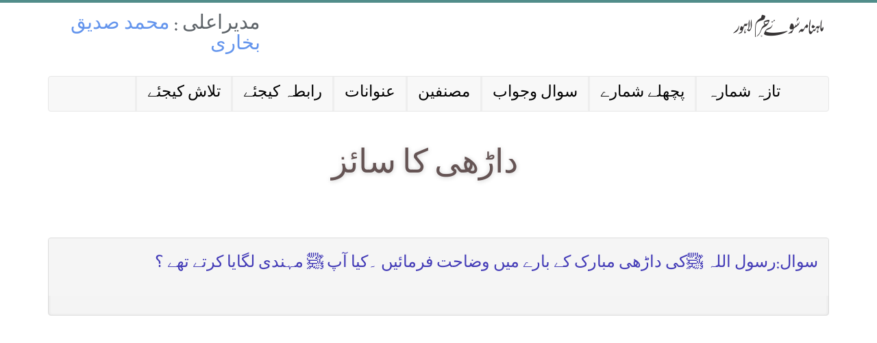

--- FILE ---
content_type: text/html; charset=utf-8
request_url: https://suayharam.com/sawals?tag=138
body_size: 2967
content:
<!DOCTYPE html>
<html dir='rtl' lang="ar">
  <head>
    <title>سوۓ حرم</title>
<link rel="icon" type="image/x-icon" href="https://suayharam.com/assets/favicon-886ca8c6d7fc53d9b9fe64ca78b9cb94bc13f78063cd85524ad9d2757ed6373c.png">
    <meta content='width=device-width, initial-scale=1, maximum-scale=1, user-scalable=no' name='viewport'>
    <link rel="stylesheet" media="all" href="/assets/application-f1bae852a9d5eafbd6af9f537381f195ae6ecb022c353696fa927b8eda0104b6.css" data-turbolinks-track="true" />
    <script src="/assets/application-deca0b01babc76befe7e91384d6bb2a611b93626a74e0669287c125cde426442.js" data-turbolinks-track="true"></script>
    <meta name="csrf-param" content="authenticity_token" />
<meta name="csrf-token" content="75mOqulQQ71riyostl8EZPy60y0b7C4lN/W7J6UqwyNHuTxNr+u9KkJpjVR7FNS/gLGqhIx0cIzkqRayoMCOHw==" />
    
  <!-- Global site tag (gtag.js) - Google Analytics -->
  <script async src="https://www.googletagmanager.com/gtag/js?id=UA-117915183-1"></script>
  <script>
    window.dataLayer = window.dataLayer || [];
    function gtag(){dataLayer.push(arguments);}
    gtag('js', new Date());

    gtag('config', 'UA-117915183-1');
  </script>


  </head>
  <body>
    <script>
  window.fbAsyncInit = function() {
    FB.init({
      appId      : '1496110503764410',
      xfbml      : true,
      version    : 'v2.8'
    });
    FB.AppEvents.logPageView();
  };

  (function(d, s, id){
     var js, fjs = d.getElementsByTagName(s)[0];
     if (d.getElementById(id)) {return;}
     js = d.createElement(s); js.id = id;
     js.src = "//connect.facebook.net/en_US/sdk.js";
     fjs.parentNode.insertBefore(js, fjs);
   }(document, 'script', 'facebook-jssdk'));
</script>

    <div class="container header-container">
  <div class="header row">
    <div class="logo col-lg-8 col-md-8 col-sm-8 float-right text-right hidden-xs">
      <h2><a href="/"></a></h2>
    </div>
    <div class="logo span4 visible-xs">
      <h2><a href="/">Suay&#39;haram</a></h2>
    </div>
    <div class="tel-skype col-lg-4 col-md-4 col-sm-4">
      <h3> مدیراعلی : <a class="blue-anchor" href="/authors/1"> محمد صدیق بخاری </a></h3>
    </div>
  </div>

  <nav class="navbar navbar-default">
    <div class="container-fluid">
      <div class="navbar-header">
        <button type="button" class="navbar-toggle" data-toggle="collapse" data-target="#myNavbar">
          <span class="icon-bar"></span>
          <span class="icon-bar"></span>
          <span class="icon-bar"></span>
        </button>
      </div>
      <div class="collapse navbar-collapse" id="myNavbar">
        <ul class="nav navbar-nav navbar-right">
          <li class="border-left-outset"><a class="larger-font" href="/search/index">تلاش کیجئے </a></li>
          <li class="border-left-outset"><a class="larger-font" href="/contact_us">رابطہ کیجئے </a></li>
          <li class="border-left-outset"><a class="larger-font" href="/categories">عنوانات</a></li>
          <li class="border-left-outset"><a class="larger-font" href="/authors">مصنفین</a></li>
          <li class="border-left-outset"><a class="larger-font" href="/masail">سوال وجواب</a></li>
          <li class="border-left-outset"><a class="larger-font" href="/shumaras">پچھلے شمارے </a></li>
          <li class="border-left-outset"><a class="larger-font" href="/shumaras/248">تازہ شمارہ</a></li>
        </ul>
      </div>
    </div>
  </nav>

</div>

    <div class="wrapper">
      <div class="container">
  <div class="product-title text-center">
    <h1>داڑھی کا سائز</h1>
  </div>
</div>

<div class="container margin-top-50">
    <div class="panel-group" id="accordion">
      <div class="panel panel-default">
        <div class="panel-heading">
          <a data-toggle="collapse" data-parent="#accordion" href="#228" class='dark-blue-anchor'>
            <p style="text-align: right;"><span style="font-size:24px;">سوال:رسول اللہ ﷺکی داڑھی مبارک کے بارے میں وضاحت فرمائیں ۔کیا آپ ﷺ مہندی لگایا کرتے تھے ؟</span><br />
&nbsp;</p>

          </a>
        </div>
        <div id="228" class="panel-collapse collapse">
          <div class="panel-body white-background">
              <p>
                <p style="text-align: right;"><span style="font-size:24px;">جواب: جی ہاں ،حضور ﷺ کبھی کبھی خاص طور پر گرمی کے شدید موسم میں سر اور داڑھی کے بالوں پر مہندی لگایا کرتے تھے رہی یہ بات کہ آپ کی داڑھی کی مقدار کتنی تھی اس کا کسی روایت میں کوئی متعین سائز نہیں ملتا صحابہؓ صرف اتنی روایت کرتے ہیں کہ کان کث اللحیۃ یعنی آپ کی داڑھی گھنی تھی ۔</span><br />
&nbsp;</p>

                ()
              </p>
            <div class="rtl text-right">
                <span class="label label-default"><a href="/sawals?%D9%85%D8%B3%D9%84%DB%81=70">شریعت</a></span>
                <span class="label label-default"><a href="/sawals?%D9%85%D8%B3%D9%84%DB%81=87">مسلم معاشرت</a></span>
                <span class="label label-default"><a href="/sawals?%D9%85%D8%B3%D9%84%DB%81=138">داڑھی کا سائز</a></span>
            </div>
          </div>
        </div>
      </div>
    </div>
</div>


      <div class="push"></div>
    </div>

    <footer>
    <div class="container">
<!--         <div class="row text-center">
            <div class="col-lg-4 col-md-4 col-sm-4 col-xs-4">
                <h3 class="margin-left-1">پچھلے شمارے </h3><#% end %>
            </div>
            <div class="col-lg-4 col-md-4 col-sm-4 col-xs-4 testimonials">
                <h3 class="margin-left-1">سوال وجواب</h3><#% end %>
            </div>
            <div class="col-lg-4 col-md-4 col-sm-4 col-xs-4 contact-us">
                <h3 class="margin-left-1">عنوانات</h3><#% end %>
            </div>
        </div>
        <div class="row text-center">
            <div class="col-lg-4 col-md-4 col-sm-4 col-xs-4">
                <h3 class="margin-left-1">رابطہ کیجئے </h3><#% end %>
            </div>
            <div class="col-lg-4 col-md-4 col-sm-4 col-xs-4 testimonials">
                <h3 class="margin-left-1">مصنفین</h3><#% end %>
            </div>
            <div class="col-lg-4 col-md-4 col-sm-4 col-xs-4 contact-us">
                <h3 class="margin-left-1">نورالقران</h3>
            </div>
        </div> -->

          <div class="row text-center">
            <div class="col-lg-6 col-md-6 col-sm-12 col-xs-12 copyright">
                <p>Copyright &copy; 2018 - Suayharam</p>
            </div>
            <div class="col-lg-6 col-md-6 col-sm-12 col-xs-12 copyright-small">
                <p>Designed & Developed by <a class="developed_by" href="https://www.linkedin.com/in/ahmadalii/">Ahmad Ali</p>
            </div>
          </div>

        <div class="row">
            <div class="col-lg-12 col-md-12 col-sm-12 col-xs-12">
                <div class="social-links">
                    <a class="facebook" href="http://web.facebook.com/SuayHaram/"></a>
                    <a class="twitter" href="http://twitter.com/suayharam"></a>
                    <a class="googleplus" href="https://plus.google.com/106237575437732103939"></a>
                    <a class="skype" href="skype:suayharam?call"></a>
                    <a class="email" href="mailto:suayharam@gmail.com"></a>
                </div>
            </div>
        </div>
    </div>
</footer>

  </body>
</html>


--- FILE ---
content_type: text/css
request_url: https://suayharam.com/assets/application-f1bae852a9d5eafbd6af9f537381f195ae6ecb022c353696fa927b8eda0104b6.css
body_size: 43465
content:
/*!
 * Bootstrap v3.3.7 (http://getbootstrap.com)
 * Copyright 2011-2016 Twitter, Inc.
 * Licensed under MIT (https://github.com/twbs/bootstrap/blob/master/LICENSE)
 *//*! normalize.css v3.0.3 | MIT License | github.com/necolas/normalize.css */html{font-family:sans-serif;-ms-text-size-adjust:100%;-webkit-text-size-adjust:100%}body{margin:0}article,aside,details,figcaption,figure,footer,header,hgroup,main,menu,nav,section,summary{display:block}audio,canvas,progress,video{display:inline-block;vertical-align:baseline}audio:not([controls]){display:none;height:0}[hidden],template{display:none}a{background-color:transparent}a:active,a:hover{outline:0}abbr[title]{border-bottom:1px dotted}b,strong{font-weight:bold}dfn{font-style:italic}h1{font-size:2em;margin:0.67em 0}mark{background:#ff0;color:#000}small{font-size:80%}sub,sup{font-size:75%;line-height:0;position:relative;vertical-align:baseline}sup{top:-0.5em}sub{bottom:-0.25em}img{border:0}svg:not(:root){overflow:hidden}figure{margin:1em 40px}hr{box-sizing:content-box;height:0}pre{overflow:auto}code,kbd,pre,samp{font-family:monospace, monospace;font-size:1em}button,input,optgroup,select,textarea{color:inherit;font:inherit;margin:0}button{overflow:visible}button,select{text-transform:none}button,html input[type="button"],input[type="reset"],input[type="submit"]{-webkit-appearance:button;cursor:pointer}button[disabled],html input[disabled]{cursor:default}button::-moz-focus-inner,input::-moz-focus-inner{border:0;padding:0}input{line-height:normal}input[type="checkbox"],input[type="radio"]{box-sizing:border-box;padding:0}input[type="number"]::-webkit-inner-spin-button,input[type="number"]::-webkit-outer-spin-button{height:auto}input[type="search"]{-webkit-appearance:textfield;box-sizing:content-box}input[type="search"]::-webkit-search-cancel-button,input[type="search"]::-webkit-search-decoration{-webkit-appearance:none}fieldset{border:1px solid #c0c0c0;margin:0 2px;padding:0.35em 0.625em 0.75em}legend{border:0;padding:0}textarea{overflow:auto}optgroup{font-weight:bold}table{border-collapse:collapse;border-spacing:0}td,th{padding:0}/*! Source: https://github.com/h5bp/html5-boilerplate/blob/master/src/css/main.css */@media print{*,*:before,*:after{background:transparent !important;color:#000 !important;box-shadow:none !important;text-shadow:none !important}a,a:visited{text-decoration:underline}a[href]:after{content:" (" attr(href) ")"}abbr[title]:after{content:" (" attr(title) ")"}a[href^="#"]:after,a[href^="javascript:"]:after{content:""}pre,blockquote{border:1px solid #999;page-break-inside:avoid}thead{display:table-header-group}tr,img{page-break-inside:avoid}img{max-width:100% !important}p,h2,h3{orphans:3;widows:3}h2,h3{page-break-after:avoid}.navbar{display:none}.btn>.caret,.dropup>.btn>.caret{border-top-color:#000 !important}.label{border:1px solid #000}.table{border-collapse:collapse !important}.table td,.table th{background-color:#fff !important}.table-bordered th,.table-bordered td{border:1px solid #ddd !important}}@font-face{font-family:'Glyphicons Halflings';src:url(/assets/bootstrap/glyphicons-halflings-regular-13634da87d9e23f8c3ed9108ce1724d183a39ad072e73e1b3d8cbf646d2d0407.eot);src:url(/assets/bootstrap/glyphicons-halflings-regular-13634da87d9e23f8c3ed9108ce1724d183a39ad072e73e1b3d8cbf646d2d0407.eot?#iefix) format("embedded-opentype"),url(/assets/bootstrap/glyphicons-halflings-regular-fe185d11a49676890d47bb783312a0cda5a44c4039214094e7957b4c040ef11c.woff2) format("woff2"),url(/assets/bootstrap/glyphicons-halflings-regular-a26394f7ede100ca118eff2eda08596275a9839b959c226e15439557a5a80742.woff) format("woff"),url(/assets/bootstrap/glyphicons-halflings-regular-e395044093757d82afcb138957d06a1ea9361bdcf0b442d06a18a8051af57456.ttf) format("truetype"),url(/assets/bootstrap/glyphicons-halflings-regular-42f60659d265c1a3c30f9fa42abcbb56bd4a53af4d83d316d6dd7a36903c43e5.svg#glyphicons_halflingsregular) format("svg")}.glyphicon{position:relative;top:1px;display:inline-block;font-family:'Glyphicons Halflings';font-style:normal;font-weight:normal;line-height:1;-webkit-font-smoothing:antialiased;-moz-osx-font-smoothing:grayscale}.glyphicon-asterisk:before{content:"\002a"}.glyphicon-plus:before{content:"\002b"}.glyphicon-euro:before,.glyphicon-eur:before{content:"\20ac"}.glyphicon-minus:before{content:"\2212"}.glyphicon-cloud:before{content:"\2601"}.glyphicon-envelope:before{content:"\2709"}.glyphicon-pencil:before{content:"\270f"}.glyphicon-glass:before{content:"\e001"}.glyphicon-music:before{content:"\e002"}.glyphicon-search:before{content:"\e003"}.glyphicon-heart:before{content:"\e005"}.glyphicon-star:before{content:"\e006"}.glyphicon-star-empty:before{content:"\e007"}.glyphicon-user:before{content:"\e008"}.glyphicon-film:before{content:"\e009"}.glyphicon-th-large:before{content:"\e010"}.glyphicon-th:before{content:"\e011"}.glyphicon-th-list:before{content:"\e012"}.glyphicon-ok:before{content:"\e013"}.glyphicon-remove:before{content:"\e014"}.glyphicon-zoom-in:before{content:"\e015"}.glyphicon-zoom-out:before{content:"\e016"}.glyphicon-off:before{content:"\e017"}.glyphicon-signal:before{content:"\e018"}.glyphicon-cog:before{content:"\e019"}.glyphicon-trash:before{content:"\e020"}.glyphicon-home:before{content:"\e021"}.glyphicon-file:before{content:"\e022"}.glyphicon-time:before{content:"\e023"}.glyphicon-road:before{content:"\e024"}.glyphicon-download-alt:before{content:"\e025"}.glyphicon-download:before{content:"\e026"}.glyphicon-upload:before{content:"\e027"}.glyphicon-inbox:before{content:"\e028"}.glyphicon-play-circle:before{content:"\e029"}.glyphicon-repeat:before{content:"\e030"}.glyphicon-refresh:before{content:"\e031"}.glyphicon-list-alt:before{content:"\e032"}.glyphicon-lock:before{content:"\e033"}.glyphicon-flag:before{content:"\e034"}.glyphicon-headphones:before{content:"\e035"}.glyphicon-volume-off:before{content:"\e036"}.glyphicon-volume-down:before{content:"\e037"}.glyphicon-volume-up:before{content:"\e038"}.glyphicon-qrcode:before{content:"\e039"}.glyphicon-barcode:before{content:"\e040"}.glyphicon-tag:before{content:"\e041"}.glyphicon-tags:before{content:"\e042"}.glyphicon-book:before{content:"\e043"}.glyphicon-bookmark:before{content:"\e044"}.glyphicon-print:before{content:"\e045"}.glyphicon-camera:before{content:"\e046"}.glyphicon-font:before{content:"\e047"}.glyphicon-bold:before{content:"\e048"}.glyphicon-italic:before{content:"\e049"}.glyphicon-text-height:before{content:"\e050"}.glyphicon-text-width:before{content:"\e051"}.glyphicon-align-left:before{content:"\e052"}.glyphicon-align-center:before{content:"\e053"}.glyphicon-align-right:before{content:"\e054"}.glyphicon-align-justify:before{content:"\e055"}.glyphicon-list:before{content:"\e056"}.glyphicon-indent-left:before{content:"\e057"}.glyphicon-indent-right:before{content:"\e058"}.glyphicon-facetime-video:before{content:"\e059"}.glyphicon-picture:before{content:"\e060"}.glyphicon-map-marker:before{content:"\e062"}.glyphicon-adjust:before{content:"\e063"}.glyphicon-tint:before{content:"\e064"}.glyphicon-edit:before{content:"\e065"}.glyphicon-share:before{content:"\e066"}.glyphicon-check:before{content:"\e067"}.glyphicon-move:before{content:"\e068"}.glyphicon-step-backward:before{content:"\e069"}.glyphicon-fast-backward:before{content:"\e070"}.glyphicon-backward:before{content:"\e071"}.glyphicon-play:before{content:"\e072"}.glyphicon-pause:before{content:"\e073"}.glyphicon-stop:before{content:"\e074"}.glyphicon-forward:before{content:"\e075"}.glyphicon-fast-forward:before{content:"\e076"}.glyphicon-step-forward:before{content:"\e077"}.glyphicon-eject:before{content:"\e078"}.glyphicon-chevron-left:before{content:"\e079"}.glyphicon-chevron-right:before{content:"\e080"}.glyphicon-plus-sign:before{content:"\e081"}.glyphicon-minus-sign:before{content:"\e082"}.glyphicon-remove-sign:before{content:"\e083"}.glyphicon-ok-sign:before{content:"\e084"}.glyphicon-question-sign:before{content:"\e085"}.glyphicon-info-sign:before{content:"\e086"}.glyphicon-screenshot:before{content:"\e087"}.glyphicon-remove-circle:before{content:"\e088"}.glyphicon-ok-circle:before{content:"\e089"}.glyphicon-ban-circle:before{content:"\e090"}.glyphicon-arrow-left:before{content:"\e091"}.glyphicon-arrow-right:before{content:"\e092"}.glyphicon-arrow-up:before{content:"\e093"}.glyphicon-arrow-down:before{content:"\e094"}.glyphicon-share-alt:before{content:"\e095"}.glyphicon-resize-full:before{content:"\e096"}.glyphicon-resize-small:before{content:"\e097"}.glyphicon-exclamation-sign:before{content:"\e101"}.glyphicon-gift:before{content:"\e102"}.glyphicon-leaf:before{content:"\e103"}.glyphicon-fire:before{content:"\e104"}.glyphicon-eye-open:before{content:"\e105"}.glyphicon-eye-close:before{content:"\e106"}.glyphicon-warning-sign:before{content:"\e107"}.glyphicon-plane:before{content:"\e108"}.glyphicon-calendar:before{content:"\e109"}.glyphicon-random:before{content:"\e110"}.glyphicon-comment:before{content:"\e111"}.glyphicon-magnet:before{content:"\e112"}.glyphicon-chevron-up:before{content:"\e113"}.glyphicon-chevron-down:before{content:"\e114"}.glyphicon-retweet:before{content:"\e115"}.glyphicon-shopping-cart:before{content:"\e116"}.glyphicon-folder-close:before{content:"\e117"}.glyphicon-folder-open:before{content:"\e118"}.glyphicon-resize-vertical:before{content:"\e119"}.glyphicon-resize-horizontal:before{content:"\e120"}.glyphicon-hdd:before{content:"\e121"}.glyphicon-bullhorn:before{content:"\e122"}.glyphicon-bell:before{content:"\e123"}.glyphicon-certificate:before{content:"\e124"}.glyphicon-thumbs-up:before{content:"\e125"}.glyphicon-thumbs-down:before{content:"\e126"}.glyphicon-hand-right:before{content:"\e127"}.glyphicon-hand-left:before{content:"\e128"}.glyphicon-hand-up:before{content:"\e129"}.glyphicon-hand-down:before{content:"\e130"}.glyphicon-circle-arrow-right:before{content:"\e131"}.glyphicon-circle-arrow-left:before{content:"\e132"}.glyphicon-circle-arrow-up:before{content:"\e133"}.glyphicon-circle-arrow-down:before{content:"\e134"}.glyphicon-globe:before{content:"\e135"}.glyphicon-wrench:before{content:"\e136"}.glyphicon-tasks:before{content:"\e137"}.glyphicon-filter:before{content:"\e138"}.glyphicon-briefcase:before{content:"\e139"}.glyphicon-fullscreen:before{content:"\e140"}.glyphicon-dashboard:before{content:"\e141"}.glyphicon-paperclip:before{content:"\e142"}.glyphicon-heart-empty:before{content:"\e143"}.glyphicon-link:before{content:"\e144"}.glyphicon-phone:before{content:"\e145"}.glyphicon-pushpin:before{content:"\e146"}.glyphicon-usd:before{content:"\e148"}.glyphicon-gbp:before{content:"\e149"}.glyphicon-sort:before{content:"\e150"}.glyphicon-sort-by-alphabet:before{content:"\e151"}.glyphicon-sort-by-alphabet-alt:before{content:"\e152"}.glyphicon-sort-by-order:before{content:"\e153"}.glyphicon-sort-by-order-alt:before{content:"\e154"}.glyphicon-sort-by-attributes:before{content:"\e155"}.glyphicon-sort-by-attributes-alt:before{content:"\e156"}.glyphicon-unchecked:before{content:"\e157"}.glyphicon-expand:before{content:"\e158"}.glyphicon-collapse-down:before{content:"\e159"}.glyphicon-collapse-up:before{content:"\e160"}.glyphicon-log-in:before{content:"\e161"}.glyphicon-flash:before{content:"\e162"}.glyphicon-log-out:before{content:"\e163"}.glyphicon-new-window:before{content:"\e164"}.glyphicon-record:before{content:"\e165"}.glyphicon-save:before{content:"\e166"}.glyphicon-open:before{content:"\e167"}.glyphicon-saved:before{content:"\e168"}.glyphicon-import:before{content:"\e169"}.glyphicon-export:before{content:"\e170"}.glyphicon-send:before{content:"\e171"}.glyphicon-floppy-disk:before{content:"\e172"}.glyphicon-floppy-saved:before{content:"\e173"}.glyphicon-floppy-remove:before{content:"\e174"}.glyphicon-floppy-save:before{content:"\e175"}.glyphicon-floppy-open:before{content:"\e176"}.glyphicon-credit-card:before{content:"\e177"}.glyphicon-transfer:before{content:"\e178"}.glyphicon-cutlery:before{content:"\e179"}.glyphicon-header:before{content:"\e180"}.glyphicon-compressed:before{content:"\e181"}.glyphicon-earphone:before{content:"\e182"}.glyphicon-phone-alt:before{content:"\e183"}.glyphicon-tower:before{content:"\e184"}.glyphicon-stats:before{content:"\e185"}.glyphicon-sd-video:before{content:"\e186"}.glyphicon-hd-video:before{content:"\e187"}.glyphicon-subtitles:before{content:"\e188"}.glyphicon-sound-stereo:before{content:"\e189"}.glyphicon-sound-dolby:before{content:"\e190"}.glyphicon-sound-5-1:before{content:"\e191"}.glyphicon-sound-6-1:before{content:"\e192"}.glyphicon-sound-7-1:before{content:"\e193"}.glyphicon-copyright-mark:before{content:"\e194"}.glyphicon-registration-mark:before{content:"\e195"}.glyphicon-cloud-download:before{content:"\e197"}.glyphicon-cloud-upload:before{content:"\e198"}.glyphicon-tree-conifer:before{content:"\e199"}.glyphicon-tree-deciduous:before{content:"\e200"}.glyphicon-cd:before{content:"\e201"}.glyphicon-save-file:before{content:"\e202"}.glyphicon-open-file:before{content:"\e203"}.glyphicon-level-up:before{content:"\e204"}.glyphicon-copy:before{content:"\e205"}.glyphicon-paste:before{content:"\e206"}.glyphicon-alert:before{content:"\e209"}.glyphicon-equalizer:before{content:"\e210"}.glyphicon-king:before{content:"\e211"}.glyphicon-queen:before{content:"\e212"}.glyphicon-pawn:before{content:"\e213"}.glyphicon-bishop:before{content:"\e214"}.glyphicon-knight:before{content:"\e215"}.glyphicon-baby-formula:before{content:"\e216"}.glyphicon-tent:before{content:"\26fa"}.glyphicon-blackboard:before{content:"\e218"}.glyphicon-bed:before{content:"\e219"}.glyphicon-apple:before{content:"\f8ff"}.glyphicon-erase:before{content:"\e221"}.glyphicon-hourglass:before{content:"\231b"}.glyphicon-lamp:before{content:"\e223"}.glyphicon-duplicate:before{content:"\e224"}.glyphicon-piggy-bank:before{content:"\e225"}.glyphicon-scissors:before{content:"\e226"}.glyphicon-bitcoin:before{content:"\e227"}.glyphicon-btc:before{content:"\e227"}.glyphicon-xbt:before{content:"\e227"}.glyphicon-yen:before{content:"\00a5"}.glyphicon-jpy:before{content:"\00a5"}.glyphicon-ruble:before{content:"\20bd"}.glyphicon-rub:before{content:"\20bd"}.glyphicon-scale:before{content:"\e230"}.glyphicon-ice-lolly:before{content:"\e231"}.glyphicon-ice-lolly-tasted:before{content:"\e232"}.glyphicon-education:before{content:"\e233"}.glyphicon-option-horizontal:before{content:"\e234"}.glyphicon-option-vertical:before{content:"\e235"}.glyphicon-menu-hamburger:before{content:"\e236"}.glyphicon-modal-window:before{content:"\e237"}.glyphicon-oil:before{content:"\e238"}.glyphicon-grain:before{content:"\e239"}.glyphicon-sunglasses:before{content:"\e240"}.glyphicon-text-size:before{content:"\e241"}.glyphicon-text-color:before{content:"\e242"}.glyphicon-text-background:before{content:"\e243"}.glyphicon-object-align-top:before{content:"\e244"}.glyphicon-object-align-bottom:before{content:"\e245"}.glyphicon-object-align-horizontal:before{content:"\e246"}.glyphicon-object-align-left:before{content:"\e247"}.glyphicon-object-align-vertical:before{content:"\e248"}.glyphicon-object-align-right:before{content:"\e249"}.glyphicon-triangle-right:before{content:"\e250"}.glyphicon-triangle-left:before{content:"\e251"}.glyphicon-triangle-bottom:before{content:"\e252"}.glyphicon-triangle-top:before{content:"\e253"}.glyphicon-console:before{content:"\e254"}.glyphicon-superscript:before{content:"\e255"}.glyphicon-subscript:before{content:"\e256"}.glyphicon-menu-left:before{content:"\e257"}.glyphicon-menu-right:before{content:"\e258"}.glyphicon-menu-down:before{content:"\e259"}.glyphicon-menu-up:before{content:"\e260"}*{-webkit-box-sizing:border-box;-moz-box-sizing:border-box;box-sizing:border-box}*:before,*:after{-webkit-box-sizing:border-box;-moz-box-sizing:border-box;box-sizing:border-box}html{font-size:10px;-webkit-tap-highlight-color:rgba(0,0,0,0)}body{font-family:"Helvetica Neue", Helvetica, Arial, sans-serif;font-size:14px;line-height:1.428571429;color:#333333;background-color:#fff}input,button,select,textarea{font-family:inherit;font-size:inherit;line-height:inherit}a{color:#337ab7;text-decoration:none}a:hover,a:focus{color:#23527c;text-decoration:underline}a:focus{outline:5px auto -webkit-focus-ring-color;outline-offset:-2px}figure{margin:0}img{vertical-align:middle}.img-responsive{display:block;max-width:100%;height:auto}.img-rounded{border-radius:6px}.img-thumbnail{padding:4px;line-height:1.428571429;background-color:#fff;border:1px solid #ddd;border-radius:4px;-webkit-transition:all 0.2s ease-in-out;-o-transition:all 0.2s ease-in-out;transition:all 0.2s ease-in-out;display:inline-block;max-width:100%;height:auto}.img-circle{border-radius:50%}hr{margin-top:20px;margin-bottom:20px;border:0;border-top:1px solid #eeeeee}.sr-only{position:absolute;width:1px;height:1px;margin:-1px;padding:0;overflow:hidden;clip:rect(0, 0, 0, 0);border:0}.sr-only-focusable:active,.sr-only-focusable:focus{position:static;width:auto;height:auto;margin:0;overflow:visible;clip:auto}[role="button"]{cursor:pointer}h1,h2,h3,h4,h5,h6,.h1,.h2,.h3,.h4,.h5,.h6{font-family:inherit;font-weight:500;line-height:1.1;color:inherit}h1 small,h1 .small,h2 small,h2 .small,h3 small,h3 .small,h4 small,h4 .small,h5 small,h5 .small,h6 small,h6 .small,.h1 small,.h1 .small,.h2 small,.h2 .small,.h3 small,.h3 .small,.h4 small,.h4 .small,.h5 small,.h5 .small,.h6 small,.h6 .small{font-weight:normal;line-height:1;color:#777777}h1,.h1,h2,.h2,h3,.h3{margin-top:20px;margin-bottom:10px}h1 small,h1 .small,.h1 small,.h1 .small,h2 small,h2 .small,.h2 small,.h2 .small,h3 small,h3 .small,.h3 small,.h3 .small{font-size:65%}h4,.h4,h5,.h5,h6,.h6{margin-top:10px;margin-bottom:10px}h4 small,h4 .small,.h4 small,.h4 .small,h5 small,h5 .small,.h5 small,.h5 .small,h6 small,h6 .small,.h6 small,.h6 .small{font-size:75%}h1,.h1{font-size:36px}h2,.h2{font-size:30px}h3,.h3{font-size:24px}h4,.h4{font-size:18px}h5,.h5{font-size:14px}h6,.h6{font-size:12px}p{margin:0 0 10px}.lead{margin-bottom:20px;font-size:16px;font-weight:300;line-height:1.4}@media (min-width: 768px){.lead{font-size:21px}}small,.small{font-size:85%}mark,.mark{background-color:#fcf8e3;padding:.2em}.text-left{text-align:left}.text-right{text-align:right}.text-center{text-align:center}.text-justify{text-align:justify}.text-nowrap{white-space:nowrap}.text-lowercase{text-transform:lowercase}.text-uppercase,.initialism{text-transform:uppercase}.text-capitalize{text-transform:capitalize}.text-muted{color:#777777}.text-primary{color:#337ab7}a.text-primary:hover,a.text-primary:focus{color:#286090}.text-success{color:#3c763d}a.text-success:hover,a.text-success:focus{color:#2b542c}.text-info{color:#31708f}a.text-info:hover,a.text-info:focus{color:#245269}.text-warning{color:#8a6d3b}a.text-warning:hover,a.text-warning:focus{color:#66512c}.text-danger{color:#a94442}a.text-danger:hover,a.text-danger:focus{color:#843534}.bg-primary{color:#fff}.bg-primary{background-color:#337ab7}a.bg-primary:hover,a.bg-primary:focus{background-color:#286090}.bg-success{background-color:#dff0d8}a.bg-success:hover,a.bg-success:focus{background-color:#c1e2b3}.bg-info{background-color:#d9edf7}a.bg-info:hover,a.bg-info:focus{background-color:#afd9ee}.bg-warning{background-color:#fcf8e3}a.bg-warning:hover,a.bg-warning:focus{background-color:#f7ecb5}.bg-danger{background-color:#f2dede}a.bg-danger:hover,a.bg-danger:focus{background-color:#e4b9b9}.page-header{padding-bottom:9px;margin:40px 0 20px;border-bottom:1px solid #eeeeee}ul,ol{margin-top:0;margin-bottom:10px}ul ul,ul ol,ol ul,ol ol{margin-bottom:0}.list-unstyled{padding-left:0;list-style:none}.list-inline{padding-left:0;list-style:none;margin-left:-5px}.list-inline>li{display:inline-block;padding-left:5px;padding-right:5px}dl{margin-top:0;margin-bottom:20px}dt,dd{line-height:1.428571429}dt{font-weight:bold}dd{margin-left:0}.dl-horizontal dd:before,.dl-horizontal dd:after{content:" ";display:table}.dl-horizontal dd:after{clear:both}@media (min-width: 768px){.dl-horizontal dt{float:left;width:160px;clear:left;text-align:right;overflow:hidden;text-overflow:ellipsis;white-space:nowrap}.dl-horizontal dd{margin-left:180px}}abbr[title],abbr[data-original-title]{cursor:help;border-bottom:1px dotted #777777}.initialism{font-size:90%}blockquote{padding:10px 20px;margin:0 0 20px;font-size:17.5px;border-left:5px solid #eeeeee}blockquote p:last-child,blockquote ul:last-child,blockquote ol:last-child{margin-bottom:0}blockquote footer,blockquote small,blockquote .small{display:block;font-size:80%;line-height:1.428571429;color:#777777}blockquote footer:before,blockquote small:before,blockquote .small:before{content:'\2014 \00A0'}.blockquote-reverse,blockquote.pull-right{padding-right:15px;padding-left:0;border-right:5px solid #eeeeee;border-left:0;text-align:right}.blockquote-reverse footer:before,.blockquote-reverse small:before,.blockquote-reverse .small:before,blockquote.pull-right footer:before,blockquote.pull-right small:before,blockquote.pull-right .small:before{content:''}.blockquote-reverse footer:after,.blockquote-reverse small:after,.blockquote-reverse .small:after,blockquote.pull-right footer:after,blockquote.pull-right small:after,blockquote.pull-right .small:after{content:'\00A0 \2014'}address{margin-bottom:20px;font-style:normal;line-height:1.428571429}code,kbd,pre,samp{font-family:Menlo, Monaco, Consolas, "Courier New", monospace}code{padding:2px 4px;font-size:90%;color:#c7254e;background-color:#f9f2f4;border-radius:4px}kbd{padding:2px 4px;font-size:90%;color:#fff;background-color:#333;border-radius:3px;box-shadow:inset 0 -1px 0 rgba(0,0,0,0.25)}kbd kbd{padding:0;font-size:100%;font-weight:bold;box-shadow:none}pre{display:block;padding:9.5px;margin:0 0 10px;font-size:13px;line-height:1.428571429;word-break:break-all;word-wrap:break-word;color:#333333;background-color:#f5f5f5;border:1px solid #ccc;border-radius:4px}pre code{padding:0;font-size:inherit;color:inherit;white-space:pre-wrap;background-color:transparent;border-radius:0}.pre-scrollable{max-height:340px;overflow-y:scroll}.container{margin-right:auto;margin-left:auto;padding-left:15px;padding-right:15px}.container:before,.container:after{content:" ";display:table}.container:after{clear:both}@media (min-width: 768px){.container{width:750px}}@media (min-width: 992px){.container{width:970px}}@media (min-width: 1200px){.container{width:1170px}}.container-fluid{margin-right:auto;margin-left:auto;padding-left:15px;padding-right:15px}.container-fluid:before,.container-fluid:after{content:" ";display:table}.container-fluid:after{clear:both}.row{margin-left:-15px;margin-right:-15px}.row:before,.row:after{content:" ";display:table}.row:after{clear:both}.col-xs-1,.col-sm-1,.col-md-1,.col-lg-1,.col-xs-2,.col-sm-2,.col-md-2,.col-lg-2,.col-xs-3,.col-sm-3,.col-md-3,.col-lg-3,.col-xs-4,.col-sm-4,.col-md-4,.col-lg-4,.col-xs-5,.col-sm-5,.col-md-5,.col-lg-5,.col-xs-6,.col-sm-6,.col-md-6,.col-lg-6,.col-xs-7,.col-sm-7,.col-md-7,.col-lg-7,.col-xs-8,.col-sm-8,.col-md-8,.col-lg-8,.col-xs-9,.col-sm-9,.col-md-9,.col-lg-9,.col-xs-10,.col-sm-10,.col-md-10,.col-lg-10,.col-xs-11,.col-sm-11,.col-md-11,.col-lg-11,.col-xs-12,.col-sm-12,.col-md-12,.col-lg-12{position:relative;min-height:1px;padding-left:15px;padding-right:15px}.col-xs-1,.col-xs-2,.col-xs-3,.col-xs-4,.col-xs-5,.col-xs-6,.col-xs-7,.col-xs-8,.col-xs-9,.col-xs-10,.col-xs-11,.col-xs-12{float:left}.col-xs-1{width:8.3333333333%}.col-xs-2{width:16.6666666667%}.col-xs-3{width:25%}.col-xs-4{width:33.3333333333%}.col-xs-5{width:41.6666666667%}.col-xs-6{width:50%}.col-xs-7{width:58.3333333333%}.col-xs-8{width:66.6666666667%}.col-xs-9{width:75%}.col-xs-10{width:83.3333333333%}.col-xs-11{width:91.6666666667%}.col-xs-12{width:100%}.col-xs-pull-0{right:auto}.col-xs-pull-1{right:8.3333333333%}.col-xs-pull-2{right:16.6666666667%}.col-xs-pull-3{right:25%}.col-xs-pull-4{right:33.3333333333%}.col-xs-pull-5{right:41.6666666667%}.col-xs-pull-6{right:50%}.col-xs-pull-7{right:58.3333333333%}.col-xs-pull-8{right:66.6666666667%}.col-xs-pull-9{right:75%}.col-xs-pull-10{right:83.3333333333%}.col-xs-pull-11{right:91.6666666667%}.col-xs-pull-12{right:100%}.col-xs-push-0{left:auto}.col-xs-push-1{left:8.3333333333%}.col-xs-push-2{left:16.6666666667%}.col-xs-push-3{left:25%}.col-xs-push-4{left:33.3333333333%}.col-xs-push-5{left:41.6666666667%}.col-xs-push-6{left:50%}.col-xs-push-7{left:58.3333333333%}.col-xs-push-8{left:66.6666666667%}.col-xs-push-9{left:75%}.col-xs-push-10{left:83.3333333333%}.col-xs-push-11{left:91.6666666667%}.col-xs-push-12{left:100%}.col-xs-offset-0{margin-left:0%}.col-xs-offset-1{margin-left:8.3333333333%}.col-xs-offset-2{margin-left:16.6666666667%}.col-xs-offset-3{margin-left:25%}.col-xs-offset-4{margin-left:33.3333333333%}.col-xs-offset-5{margin-left:41.6666666667%}.col-xs-offset-6{margin-left:50%}.col-xs-offset-7{margin-left:58.3333333333%}.col-xs-offset-8{margin-left:66.6666666667%}.col-xs-offset-9{margin-left:75%}.col-xs-offset-10{margin-left:83.3333333333%}.col-xs-offset-11{margin-left:91.6666666667%}.col-xs-offset-12{margin-left:100%}@media (min-width: 768px){.col-sm-1,.col-sm-2,.col-sm-3,.col-sm-4,.col-sm-5,.col-sm-6,.col-sm-7,.col-sm-8,.col-sm-9,.col-sm-10,.col-sm-11,.col-sm-12{float:left}.col-sm-1{width:8.3333333333%}.col-sm-2{width:16.6666666667%}.col-sm-3{width:25%}.col-sm-4{width:33.3333333333%}.col-sm-5{width:41.6666666667%}.col-sm-6{width:50%}.col-sm-7{width:58.3333333333%}.col-sm-8{width:66.6666666667%}.col-sm-9{width:75%}.col-sm-10{width:83.3333333333%}.col-sm-11{width:91.6666666667%}.col-sm-12{width:100%}.col-sm-pull-0{right:auto}.col-sm-pull-1{right:8.3333333333%}.col-sm-pull-2{right:16.6666666667%}.col-sm-pull-3{right:25%}.col-sm-pull-4{right:33.3333333333%}.col-sm-pull-5{right:41.6666666667%}.col-sm-pull-6{right:50%}.col-sm-pull-7{right:58.3333333333%}.col-sm-pull-8{right:66.6666666667%}.col-sm-pull-9{right:75%}.col-sm-pull-10{right:83.3333333333%}.col-sm-pull-11{right:91.6666666667%}.col-sm-pull-12{right:100%}.col-sm-push-0{left:auto}.col-sm-push-1{left:8.3333333333%}.col-sm-push-2{left:16.6666666667%}.col-sm-push-3{left:25%}.col-sm-push-4{left:33.3333333333%}.col-sm-push-5{left:41.6666666667%}.col-sm-push-6{left:50%}.col-sm-push-7{left:58.3333333333%}.col-sm-push-8{left:66.6666666667%}.col-sm-push-9{left:75%}.col-sm-push-10{left:83.3333333333%}.col-sm-push-11{left:91.6666666667%}.col-sm-push-12{left:100%}.col-sm-offset-0{margin-left:0%}.col-sm-offset-1{margin-left:8.3333333333%}.col-sm-offset-2{margin-left:16.6666666667%}.col-sm-offset-3{margin-left:25%}.col-sm-offset-4{margin-left:33.3333333333%}.col-sm-offset-5{margin-left:41.6666666667%}.col-sm-offset-6{margin-left:50%}.col-sm-offset-7{margin-left:58.3333333333%}.col-sm-offset-8{margin-left:66.6666666667%}.col-sm-offset-9{margin-left:75%}.col-sm-offset-10{margin-left:83.3333333333%}.col-sm-offset-11{margin-left:91.6666666667%}.col-sm-offset-12{margin-left:100%}}@media (min-width: 992px){.col-md-1,.col-md-2,.col-md-3,.col-md-4,.col-md-5,.col-md-6,.col-md-7,.col-md-8,.col-md-9,.col-md-10,.col-md-11,.col-md-12{float:left}.col-md-1{width:8.3333333333%}.col-md-2{width:16.6666666667%}.col-md-3{width:25%}.col-md-4{width:33.3333333333%}.col-md-5{width:41.6666666667%}.col-md-6{width:50%}.col-md-7{width:58.3333333333%}.col-md-8{width:66.6666666667%}.col-md-9{width:75%}.col-md-10{width:83.3333333333%}.col-md-11{width:91.6666666667%}.col-md-12{width:100%}.col-md-pull-0{right:auto}.col-md-pull-1{right:8.3333333333%}.col-md-pull-2{right:16.6666666667%}.col-md-pull-3{right:25%}.col-md-pull-4{right:33.3333333333%}.col-md-pull-5{right:41.6666666667%}.col-md-pull-6{right:50%}.col-md-pull-7{right:58.3333333333%}.col-md-pull-8{right:66.6666666667%}.col-md-pull-9{right:75%}.col-md-pull-10{right:83.3333333333%}.col-md-pull-11{right:91.6666666667%}.col-md-pull-12{right:100%}.col-md-push-0{left:auto}.col-md-push-1{left:8.3333333333%}.col-md-push-2{left:16.6666666667%}.col-md-push-3{left:25%}.col-md-push-4{left:33.3333333333%}.col-md-push-5{left:41.6666666667%}.col-md-push-6{left:50%}.col-md-push-7{left:58.3333333333%}.col-md-push-8{left:66.6666666667%}.col-md-push-9{left:75%}.col-md-push-10{left:83.3333333333%}.col-md-push-11{left:91.6666666667%}.col-md-push-12{left:100%}.col-md-offset-0{margin-left:0%}.col-md-offset-1{margin-left:8.3333333333%}.col-md-offset-2{margin-left:16.6666666667%}.col-md-offset-3{margin-left:25%}.col-md-offset-4{margin-left:33.3333333333%}.col-md-offset-5{margin-left:41.6666666667%}.col-md-offset-6{margin-left:50%}.col-md-offset-7{margin-left:58.3333333333%}.col-md-offset-8{margin-left:66.6666666667%}.col-md-offset-9{margin-left:75%}.col-md-offset-10{margin-left:83.3333333333%}.col-md-offset-11{margin-left:91.6666666667%}.col-md-offset-12{margin-left:100%}}@media (min-width: 1200px){.col-lg-1,.col-lg-2,.col-lg-3,.col-lg-4,.col-lg-5,.col-lg-6,.col-lg-7,.col-lg-8,.col-lg-9,.col-lg-10,.col-lg-11,.col-lg-12{float:left}.col-lg-1{width:8.3333333333%}.col-lg-2{width:16.6666666667%}.col-lg-3{width:25%}.col-lg-4{width:33.3333333333%}.col-lg-5{width:41.6666666667%}.col-lg-6{width:50%}.col-lg-7{width:58.3333333333%}.col-lg-8{width:66.6666666667%}.col-lg-9{width:75%}.col-lg-10{width:83.3333333333%}.col-lg-11{width:91.6666666667%}.col-lg-12{width:100%}.col-lg-pull-0{right:auto}.col-lg-pull-1{right:8.3333333333%}.col-lg-pull-2{right:16.6666666667%}.col-lg-pull-3{right:25%}.col-lg-pull-4{right:33.3333333333%}.col-lg-pull-5{right:41.6666666667%}.col-lg-pull-6{right:50%}.col-lg-pull-7{right:58.3333333333%}.col-lg-pull-8{right:66.6666666667%}.col-lg-pull-9{right:75%}.col-lg-pull-10{right:83.3333333333%}.col-lg-pull-11{right:91.6666666667%}.col-lg-pull-12{right:100%}.col-lg-push-0{left:auto}.col-lg-push-1{left:8.3333333333%}.col-lg-push-2{left:16.6666666667%}.col-lg-push-3{left:25%}.col-lg-push-4{left:33.3333333333%}.col-lg-push-5{left:41.6666666667%}.col-lg-push-6{left:50%}.col-lg-push-7{left:58.3333333333%}.col-lg-push-8{left:66.6666666667%}.col-lg-push-9{left:75%}.col-lg-push-10{left:83.3333333333%}.col-lg-push-11{left:91.6666666667%}.col-lg-push-12{left:100%}.col-lg-offset-0{margin-left:0%}.col-lg-offset-1{margin-left:8.3333333333%}.col-lg-offset-2{margin-left:16.6666666667%}.col-lg-offset-3{margin-left:25%}.col-lg-offset-4{margin-left:33.3333333333%}.col-lg-offset-5{margin-left:41.6666666667%}.col-lg-offset-6{margin-left:50%}.col-lg-offset-7{margin-left:58.3333333333%}.col-lg-offset-8{margin-left:66.6666666667%}.col-lg-offset-9{margin-left:75%}.col-lg-offset-10{margin-left:83.3333333333%}.col-lg-offset-11{margin-left:91.6666666667%}.col-lg-offset-12{margin-left:100%}}table{background-color:transparent}caption{padding-top:8px;padding-bottom:8px;color:#777777;text-align:left}th{text-align:left}.table{width:100%;max-width:100%;margin-bottom:20px}.table>thead>tr>th,.table>thead>tr>td,.table>tbody>tr>th,.table>tbody>tr>td,.table>tfoot>tr>th,.table>tfoot>tr>td{padding:8px;line-height:1.428571429;vertical-align:top;border-top:1px solid #ddd}.table>thead>tr>th{vertical-align:bottom;border-bottom:2px solid #ddd}.table>caption+thead>tr:first-child>th,.table>caption+thead>tr:first-child>td,.table>colgroup+thead>tr:first-child>th,.table>colgroup+thead>tr:first-child>td,.table>thead:first-child>tr:first-child>th,.table>thead:first-child>tr:first-child>td{border-top:0}.table>tbody+tbody{border-top:2px solid #ddd}.table .table{background-color:#fff}.table-condensed>thead>tr>th,.table-condensed>thead>tr>td,.table-condensed>tbody>tr>th,.table-condensed>tbody>tr>td,.table-condensed>tfoot>tr>th,.table-condensed>tfoot>tr>td{padding:5px}.table-bordered{border:1px solid #ddd}.table-bordered>thead>tr>th,.table-bordered>thead>tr>td,.table-bordered>tbody>tr>th,.table-bordered>tbody>tr>td,.table-bordered>tfoot>tr>th,.table-bordered>tfoot>tr>td{border:1px solid #ddd}.table-bordered>thead>tr>th,.table-bordered>thead>tr>td{border-bottom-width:2px}.table-striped>tbody>tr:nth-of-type(odd){background-color:#f9f9f9}.table-hover>tbody>tr:hover{background-color:#f5f5f5}table col[class*="col-"]{position:static;float:none;display:table-column}table td[class*="col-"],table th[class*="col-"]{position:static;float:none;display:table-cell}.table>thead>tr>td.active,.table>thead>tr>th.active,.table>thead>tr.active>td,.table>thead>tr.active>th,.table>tbody>tr>td.active,.table>tbody>tr>th.active,.table>tbody>tr.active>td,.table>tbody>tr.active>th,.table>tfoot>tr>td.active,.table>tfoot>tr>th.active,.table>tfoot>tr.active>td,.table>tfoot>tr.active>th{background-color:#f5f5f5}.table-hover>tbody>tr>td.active:hover,.table-hover>tbody>tr>th.active:hover,.table-hover>tbody>tr.active:hover>td,.table-hover>tbody>tr:hover>.active,.table-hover>tbody>tr.active:hover>th{background-color:#e8e8e8}.table>thead>tr>td.success,.table>thead>tr>th.success,.table>thead>tr.success>td,.table>thead>tr.success>th,.table>tbody>tr>td.success,.table>tbody>tr>th.success,.table>tbody>tr.success>td,.table>tbody>tr.success>th,.table>tfoot>tr>td.success,.table>tfoot>tr>th.success,.table>tfoot>tr.success>td,.table>tfoot>tr.success>th{background-color:#dff0d8}.table-hover>tbody>tr>td.success:hover,.table-hover>tbody>tr>th.success:hover,.table-hover>tbody>tr.success:hover>td,.table-hover>tbody>tr:hover>.success,.table-hover>tbody>tr.success:hover>th{background-color:#d0e9c6}.table>thead>tr>td.info,.table>thead>tr>th.info,.table>thead>tr.info>td,.table>thead>tr.info>th,.table>tbody>tr>td.info,.table>tbody>tr>th.info,.table>tbody>tr.info>td,.table>tbody>tr.info>th,.table>tfoot>tr>td.info,.table>tfoot>tr>th.info,.table>tfoot>tr.info>td,.table>tfoot>tr.info>th{background-color:#d9edf7}.table-hover>tbody>tr>td.info:hover,.table-hover>tbody>tr>th.info:hover,.table-hover>tbody>tr.info:hover>td,.table-hover>tbody>tr:hover>.info,.table-hover>tbody>tr.info:hover>th{background-color:#c4e3f3}.table>thead>tr>td.warning,.table>thead>tr>th.warning,.table>thead>tr.warning>td,.table>thead>tr.warning>th,.table>tbody>tr>td.warning,.table>tbody>tr>th.warning,.table>tbody>tr.warning>td,.table>tbody>tr.warning>th,.table>tfoot>tr>td.warning,.table>tfoot>tr>th.warning,.table>tfoot>tr.warning>td,.table>tfoot>tr.warning>th{background-color:#fcf8e3}.table-hover>tbody>tr>td.warning:hover,.table-hover>tbody>tr>th.warning:hover,.table-hover>tbody>tr.warning:hover>td,.table-hover>tbody>tr:hover>.warning,.table-hover>tbody>tr.warning:hover>th{background-color:#faf2cc}.table>thead>tr>td.danger,.table>thead>tr>th.danger,.table>thead>tr.danger>td,.table>thead>tr.danger>th,.table>tbody>tr>td.danger,.table>tbody>tr>th.danger,.table>tbody>tr.danger>td,.table>tbody>tr.danger>th,.table>tfoot>tr>td.danger,.table>tfoot>tr>th.danger,.table>tfoot>tr.danger>td,.table>tfoot>tr.danger>th{background-color:#f2dede}.table-hover>tbody>tr>td.danger:hover,.table-hover>tbody>tr>th.danger:hover,.table-hover>tbody>tr.danger:hover>td,.table-hover>tbody>tr:hover>.danger,.table-hover>tbody>tr.danger:hover>th{background-color:#ebcccc}.table-responsive{overflow-x:auto;min-height:0.01%}@media screen and (max-width: 767px){.table-responsive{width:100%;margin-bottom:15px;overflow-y:hidden;-ms-overflow-style:-ms-autohiding-scrollbar;border:1px solid #ddd}.table-responsive>.table{margin-bottom:0}.table-responsive>.table>thead>tr>th,.table-responsive>.table>thead>tr>td,.table-responsive>.table>tbody>tr>th,.table-responsive>.table>tbody>tr>td,.table-responsive>.table>tfoot>tr>th,.table-responsive>.table>tfoot>tr>td{white-space:nowrap}.table-responsive>.table-bordered{border:0}.table-responsive>.table-bordered>thead>tr>th:first-child,.table-responsive>.table-bordered>thead>tr>td:first-child,.table-responsive>.table-bordered>tbody>tr>th:first-child,.table-responsive>.table-bordered>tbody>tr>td:first-child,.table-responsive>.table-bordered>tfoot>tr>th:first-child,.table-responsive>.table-bordered>tfoot>tr>td:first-child{border-left:0}.table-responsive>.table-bordered>thead>tr>th:last-child,.table-responsive>.table-bordered>thead>tr>td:last-child,.table-responsive>.table-bordered>tbody>tr>th:last-child,.table-responsive>.table-bordered>tbody>tr>td:last-child,.table-responsive>.table-bordered>tfoot>tr>th:last-child,.table-responsive>.table-bordered>tfoot>tr>td:last-child{border-right:0}.table-responsive>.table-bordered>tbody>tr:last-child>th,.table-responsive>.table-bordered>tbody>tr:last-child>td,.table-responsive>.table-bordered>tfoot>tr:last-child>th,.table-responsive>.table-bordered>tfoot>tr:last-child>td{border-bottom:0}}fieldset{padding:0;margin:0;border:0;min-width:0}legend{display:block;width:100%;padding:0;margin-bottom:20px;font-size:21px;line-height:inherit;color:#333333;border:0;border-bottom:1px solid #e5e5e5}label{display:inline-block;max-width:100%;margin-bottom:5px;font-weight:bold}input[type="search"]{-webkit-box-sizing:border-box;-moz-box-sizing:border-box;box-sizing:border-box}input[type="radio"],input[type="checkbox"]{margin:4px 0 0;margin-top:1px \9;line-height:normal}input[type="file"]{display:block}input[type="range"]{display:block;width:100%}select[multiple],select[size]{height:auto}input[type="file"]:focus,input[type="radio"]:focus,input[type="checkbox"]:focus{outline:5px auto -webkit-focus-ring-color;outline-offset:-2px}output{display:block;padding-top:7px;font-size:14px;line-height:1.428571429;color:#555555}.form-control{display:block;width:100%;height:34px;padding:6px 12px;font-size:14px;line-height:1.428571429;color:#555555;background-color:#fff;background-image:none;border:1px solid #ccc;border-radius:4px;-webkit-box-shadow:inset 0 1px 1px rgba(0,0,0,0.075);box-shadow:inset 0 1px 1px rgba(0,0,0,0.075);-webkit-transition:border-color ease-in-out 0.15s, box-shadow ease-in-out 0.15s;-o-transition:border-color ease-in-out 0.15s, box-shadow ease-in-out 0.15s;transition:border-color ease-in-out 0.15s, box-shadow ease-in-out 0.15s}.form-control:focus{border-color:#66afe9;outline:0;-webkit-box-shadow:inset 0 1px 1px rgba(0,0,0,0.075),0 0 8px rgba(102,175,233,0.6);box-shadow:inset 0 1px 1px rgba(0,0,0,0.075),0 0 8px rgba(102,175,233,0.6)}.form-control::-moz-placeholder{color:#999;opacity:1}.form-control:-ms-input-placeholder{color:#999}.form-control::-webkit-input-placeholder{color:#999}.form-control::-ms-expand{border:0;background-color:transparent}.form-control[disabled],.form-control[readonly],fieldset[disabled] .form-control{background-color:#eeeeee;opacity:1}.form-control[disabled],fieldset[disabled] .form-control{cursor:not-allowed}textarea.form-control{height:auto}input[type="search"]{-webkit-appearance:none}@media screen and (-webkit-min-device-pixel-ratio: 0){input.form-control[type="date"],input.form-control[type="time"],input.form-control[type="datetime-local"],input.form-control[type="month"]{line-height:34px}input.input-sm[type="date"],.input-group-sm>.form-control[type="date"],.input-group-sm>.input-group-addon[type="date"],.input-group-sm>.input-group-btn>.btn[type="date"],.input-group-sm input[type="date"],input.input-sm[type="time"],.input-group-sm>.form-control[type="time"],.input-group-sm>.input-group-addon[type="time"],.input-group-sm>.input-group-btn>.btn[type="time"],.input-group-sm input[type="time"],input.input-sm[type="datetime-local"],.input-group-sm>.form-control[type="datetime-local"],.input-group-sm>.input-group-addon[type="datetime-local"],.input-group-sm>.input-group-btn>.btn[type="datetime-local"],.input-group-sm input[type="datetime-local"],input.input-sm[type="month"],.input-group-sm>.form-control[type="month"],.input-group-sm>.input-group-addon[type="month"],.input-group-sm>.input-group-btn>.btn[type="month"],.input-group-sm input[type="month"]{line-height:30px}input.input-lg[type="date"],.input-group-lg>.form-control[type="date"],.input-group-lg>.input-group-addon[type="date"],.input-group-lg>.input-group-btn>.btn[type="date"],.input-group-lg input[type="date"],input.input-lg[type="time"],.input-group-lg>.form-control[type="time"],.input-group-lg>.input-group-addon[type="time"],.input-group-lg>.input-group-btn>.btn[type="time"],.input-group-lg input[type="time"],input.input-lg[type="datetime-local"],.input-group-lg>.form-control[type="datetime-local"],.input-group-lg>.input-group-addon[type="datetime-local"],.input-group-lg>.input-group-btn>.btn[type="datetime-local"],.input-group-lg input[type="datetime-local"],input.input-lg[type="month"],.input-group-lg>.form-control[type="month"],.input-group-lg>.input-group-addon[type="month"],.input-group-lg>.input-group-btn>.btn[type="month"],.input-group-lg input[type="month"]{line-height:46px}}.form-group{margin-bottom:15px}.radio,.checkbox{position:relative;display:block;margin-top:10px;margin-bottom:10px}.radio label,.checkbox label{min-height:20px;padding-left:20px;margin-bottom:0;font-weight:normal;cursor:pointer}.radio input[type="radio"],.radio-inline input[type="radio"],.checkbox input[type="checkbox"],.checkbox-inline input[type="checkbox"]{position:absolute;margin-left:-20px;margin-top:4px \9}.radio+.radio,.checkbox+.checkbox{margin-top:-5px}.radio-inline,.checkbox-inline{position:relative;display:inline-block;padding-left:20px;margin-bottom:0;vertical-align:middle;font-weight:normal;cursor:pointer}.radio-inline+.radio-inline,.checkbox-inline+.checkbox-inline{margin-top:0;margin-left:10px}input[type="radio"][disabled],input.disabled[type="radio"],fieldset[disabled] input[type="radio"],input[type="checkbox"][disabled],input.disabled[type="checkbox"],fieldset[disabled] input[type="checkbox"]{cursor:not-allowed}.radio-inline.disabled,fieldset[disabled] .radio-inline,.checkbox-inline.disabled,fieldset[disabled] .checkbox-inline{cursor:not-allowed}.radio.disabled label,fieldset[disabled] .radio label,.checkbox.disabled label,fieldset[disabled] .checkbox label{cursor:not-allowed}.form-control-static{padding-top:7px;padding-bottom:7px;margin-bottom:0;min-height:34px}.form-control-static.input-lg,.input-group-lg>.form-control-static.form-control,.input-group-lg>.form-control-static.input-group-addon,.input-group-lg>.input-group-btn>.form-control-static.btn,.form-control-static.input-sm,.input-group-sm>.form-control-static.form-control,.input-group-sm>.form-control-static.input-group-addon,.input-group-sm>.input-group-btn>.form-control-static.btn{padding-left:0;padding-right:0}.input-sm,.input-group-sm>.form-control,.input-group-sm>.input-group-addon,.input-group-sm>.input-group-btn>.btn{height:30px;padding:5px 10px;font-size:12px;line-height:1.5;border-radius:3px}select.input-sm,.input-group-sm>select.form-control,.input-group-sm>select.input-group-addon,.input-group-sm>.input-group-btn>select.btn{height:30px;line-height:30px}textarea.input-sm,.input-group-sm>textarea.form-control,.input-group-sm>textarea.input-group-addon,.input-group-sm>.input-group-btn>textarea.btn,select.input-sm[multiple],.input-group-sm>.form-control[multiple],.input-group-sm>.input-group-addon[multiple],.input-group-sm>.input-group-btn>.btn[multiple]{height:auto}.form-group-sm .form-control{height:30px;padding:5px 10px;font-size:12px;line-height:1.5;border-radius:3px}.form-group-sm select.form-control{height:30px;line-height:30px}.form-group-sm textarea.form-control,.form-group-sm select.form-control[multiple]{height:auto}.form-group-sm .form-control-static{height:30px;min-height:32px;padding:6px 10px;font-size:12px;line-height:1.5}.input-lg,.input-group-lg>.form-control,.input-group-lg>.input-group-addon,.input-group-lg>.input-group-btn>.btn{height:46px;padding:10px 16px;font-size:18px;line-height:1.3333333;border-radius:6px}select.input-lg,.input-group-lg>select.form-control,.input-group-lg>select.input-group-addon,.input-group-lg>.input-group-btn>select.btn{height:46px;line-height:46px}textarea.input-lg,.input-group-lg>textarea.form-control,.input-group-lg>textarea.input-group-addon,.input-group-lg>.input-group-btn>textarea.btn,select.input-lg[multiple],.input-group-lg>.form-control[multiple],.input-group-lg>.input-group-addon[multiple],.input-group-lg>.input-group-btn>.btn[multiple]{height:auto}.form-group-lg .form-control{height:46px;padding:10px 16px;font-size:18px;line-height:1.3333333;border-radius:6px}.form-group-lg select.form-control{height:46px;line-height:46px}.form-group-lg textarea.form-control,.form-group-lg select.form-control[multiple]{height:auto}.form-group-lg .form-control-static{height:46px;min-height:38px;padding:11px 16px;font-size:18px;line-height:1.3333333}.has-feedback{position:relative}.has-feedback .form-control{padding-right:42.5px}.form-control-feedback{position:absolute;top:0;right:0;z-index:2;display:block;width:34px;height:34px;line-height:34px;text-align:center;pointer-events:none}.input-lg+.form-control-feedback,.input-group-lg>.form-control+.form-control-feedback,.input-group-lg>.input-group-addon+.form-control-feedback,.input-group-lg>.input-group-btn>.btn+.form-control-feedback,.input-group-lg+.form-control-feedback,.form-group-lg .form-control+.form-control-feedback{width:46px;height:46px;line-height:46px}.input-sm+.form-control-feedback,.input-group-sm>.form-control+.form-control-feedback,.input-group-sm>.input-group-addon+.form-control-feedback,.input-group-sm>.input-group-btn>.btn+.form-control-feedback,.input-group-sm+.form-control-feedback,.form-group-sm .form-control+.form-control-feedback{width:30px;height:30px;line-height:30px}.has-success .help-block,.has-success .control-label,.has-success .radio,.has-success .checkbox,.has-success .radio-inline,.has-success .checkbox-inline,.has-success.radio label,.has-success.checkbox label,.has-success.radio-inline label,.has-success.checkbox-inline label{color:#3c763d}.has-success .form-control{border-color:#3c763d;-webkit-box-shadow:inset 0 1px 1px rgba(0,0,0,0.075);box-shadow:inset 0 1px 1px rgba(0,0,0,0.075)}.has-success .form-control:focus{border-color:#2b542c;-webkit-box-shadow:inset 0 1px 1px rgba(0,0,0,0.075),0 0 6px #67b168;box-shadow:inset 0 1px 1px rgba(0,0,0,0.075),0 0 6px #67b168}.has-success .input-group-addon{color:#3c763d;border-color:#3c763d;background-color:#dff0d8}.has-success .form-control-feedback{color:#3c763d}.has-warning .help-block,.has-warning .control-label,.has-warning .radio,.has-warning .checkbox,.has-warning .radio-inline,.has-warning .checkbox-inline,.has-warning.radio label,.has-warning.checkbox label,.has-warning.radio-inline label,.has-warning.checkbox-inline label{color:#8a6d3b}.has-warning .form-control{border-color:#8a6d3b;-webkit-box-shadow:inset 0 1px 1px rgba(0,0,0,0.075);box-shadow:inset 0 1px 1px rgba(0,0,0,0.075)}.has-warning .form-control:focus{border-color:#66512c;-webkit-box-shadow:inset 0 1px 1px rgba(0,0,0,0.075),0 0 6px #c0a16b;box-shadow:inset 0 1px 1px rgba(0,0,0,0.075),0 0 6px #c0a16b}.has-warning .input-group-addon{color:#8a6d3b;border-color:#8a6d3b;background-color:#fcf8e3}.has-warning .form-control-feedback{color:#8a6d3b}.has-error .help-block,.has-error .control-label,.has-error .radio,.has-error .checkbox,.has-error .radio-inline,.has-error .checkbox-inline,.has-error.radio label,.has-error.checkbox label,.has-error.radio-inline label,.has-error.checkbox-inline label{color:#a94442}.has-error .form-control{border-color:#a94442;-webkit-box-shadow:inset 0 1px 1px rgba(0,0,0,0.075);box-shadow:inset 0 1px 1px rgba(0,0,0,0.075)}.has-error .form-control:focus{border-color:#843534;-webkit-box-shadow:inset 0 1px 1px rgba(0,0,0,0.075),0 0 6px #ce8483;box-shadow:inset 0 1px 1px rgba(0,0,0,0.075),0 0 6px #ce8483}.has-error .input-group-addon{color:#a94442;border-color:#a94442;background-color:#f2dede}.has-error .form-control-feedback{color:#a94442}.has-feedback label~.form-control-feedback{top:25px}.has-feedback label.sr-only~.form-control-feedback{top:0}.help-block{display:block;margin-top:5px;margin-bottom:10px;color:#737373}@media (min-width: 768px){.form-inline .form-group{display:inline-block;margin-bottom:0;vertical-align:middle}.form-inline .form-control{display:inline-block;width:auto;vertical-align:middle}.form-inline .form-control-static{display:inline-block}.form-inline .input-group{display:inline-table;vertical-align:middle}.form-inline .input-group .input-group-addon,.form-inline .input-group .input-group-btn,.form-inline .input-group .form-control{width:auto}.form-inline .input-group>.form-control{width:100%}.form-inline .control-label{margin-bottom:0;vertical-align:middle}.form-inline .radio,.form-inline .checkbox{display:inline-block;margin-top:0;margin-bottom:0;vertical-align:middle}.form-inline .radio label,.form-inline .checkbox label{padding-left:0}.form-inline .radio input[type="radio"],.form-inline .checkbox input[type="checkbox"]{position:relative;margin-left:0}.form-inline .has-feedback .form-control-feedback{top:0}}.form-horizontal .radio,.form-horizontal .checkbox,.form-horizontal .radio-inline,.form-horizontal .checkbox-inline{margin-top:0;margin-bottom:0;padding-top:7px}.form-horizontal .radio,.form-horizontal .checkbox{min-height:27px}.form-horizontal .form-group{margin-left:-15px;margin-right:-15px}.form-horizontal .form-group:before,.form-horizontal .form-group:after{content:" ";display:table}.form-horizontal .form-group:after{clear:both}@media (min-width: 768px){.form-horizontal .control-label{text-align:right;margin-bottom:0;padding-top:7px}}.form-horizontal .has-feedback .form-control-feedback{right:15px}@media (min-width: 768px){.form-horizontal .form-group-lg .control-label{padding-top:11px;font-size:18px}}@media (min-width: 768px){.form-horizontal .form-group-sm .control-label{padding-top:6px;font-size:12px}}.btn{display:inline-block;margin-bottom:0;font-weight:normal;text-align:center;vertical-align:middle;touch-action:manipulation;cursor:pointer;background-image:none;border:1px solid transparent;white-space:nowrap;padding:6px 12px;font-size:14px;line-height:1.428571429;border-radius:4px;-webkit-user-select:none;-moz-user-select:none;-ms-user-select:none;user-select:none}.btn:focus,.btn.focus,.btn:active:focus,.btn.focus:active,.btn.active:focus,.btn.active.focus{outline:5px auto -webkit-focus-ring-color;outline-offset:-2px}.btn:hover,.btn:focus,.btn.focus{color:#333;text-decoration:none}.btn:active,.btn.active{outline:0;background-image:none;-webkit-box-shadow:inset 0 3px 5px rgba(0,0,0,0.125);box-shadow:inset 0 3px 5px rgba(0,0,0,0.125)}.btn.disabled,.btn[disabled],fieldset[disabled] .btn{cursor:not-allowed;opacity:0.65;filter:alpha(opacity=65);-webkit-box-shadow:none;box-shadow:none}a.btn.disabled,fieldset[disabled] a.btn{pointer-events:none}.btn-default{color:#333;background-color:#fff;border-color:#ccc}.btn-default:focus,.btn-default.focus{color:#333;background-color:#e6e6e6;border-color:#8c8c8c}.btn-default:hover{color:#333;background-color:#e6e6e6;border-color:#adadad}.btn-default:active,.btn-default.active,.open>.btn-default.dropdown-toggle{color:#333;background-color:#e6e6e6;border-color:#adadad}.btn-default:active:hover,.btn-default:active:focus,.btn-default.focus:active,.btn-default.active:hover,.btn-default.active:focus,.btn-default.active.focus,.open>.btn-default.dropdown-toggle:hover,.open>.btn-default.dropdown-toggle:focus,.open>.btn-default.dropdown-toggle.focus{color:#333;background-color:#d4d4d4;border-color:#8c8c8c}.btn-default:active,.btn-default.active,.open>.btn-default.dropdown-toggle{background-image:none}.btn-default.disabled:hover,.btn-default.disabled:focus,.btn-default.disabled.focus,.btn-default[disabled]:hover,.btn-default[disabled]:focus,.btn-default.focus[disabled],fieldset[disabled] .btn-default:hover,fieldset[disabled] .btn-default:focus,fieldset[disabled] .btn-default.focus{background-color:#fff;border-color:#ccc}.btn-default .badge{color:#fff;background-color:#333}.btn-primary{color:#fff;background-color:#337ab7;border-color:#2e6da4}.btn-primary:focus,.btn-primary.focus{color:#fff;background-color:#286090;border-color:#122b40}.btn-primary:hover{color:#fff;background-color:#286090;border-color:#204d74}.btn-primary:active,.btn-primary.active,.open>.btn-primary.dropdown-toggle{color:#fff;background-color:#286090;border-color:#204d74}.btn-primary:active:hover,.btn-primary:active:focus,.btn-primary.focus:active,.btn-primary.active:hover,.btn-primary.active:focus,.btn-primary.active.focus,.open>.btn-primary.dropdown-toggle:hover,.open>.btn-primary.dropdown-toggle:focus,.open>.btn-primary.dropdown-toggle.focus{color:#fff;background-color:#204d74;border-color:#122b40}.btn-primary:active,.btn-primary.active,.open>.btn-primary.dropdown-toggle{background-image:none}.btn-primary.disabled:hover,.btn-primary.disabled:focus,.btn-primary.disabled.focus,.btn-primary[disabled]:hover,.btn-primary[disabled]:focus,.btn-primary.focus[disabled],fieldset[disabled] .btn-primary:hover,fieldset[disabled] .btn-primary:focus,fieldset[disabled] .btn-primary.focus{background-color:#337ab7;border-color:#2e6da4}.btn-primary .badge{color:#337ab7;background-color:#fff}.btn-success{color:#fff;background-color:#5cb85c;border-color:#4cae4c}.btn-success:focus,.btn-success.focus{color:#fff;background-color:#449d44;border-color:#255625}.btn-success:hover{color:#fff;background-color:#449d44;border-color:#398439}.btn-success:active,.btn-success.active,.open>.btn-success.dropdown-toggle{color:#fff;background-color:#449d44;border-color:#398439}.btn-success:active:hover,.btn-success:active:focus,.btn-success.focus:active,.btn-success.active:hover,.btn-success.active:focus,.btn-success.active.focus,.open>.btn-success.dropdown-toggle:hover,.open>.btn-success.dropdown-toggle:focus,.open>.btn-success.dropdown-toggle.focus{color:#fff;background-color:#398439;border-color:#255625}.btn-success:active,.btn-success.active,.open>.btn-success.dropdown-toggle{background-image:none}.btn-success.disabled:hover,.btn-success.disabled:focus,.btn-success.disabled.focus,.btn-success[disabled]:hover,.btn-success[disabled]:focus,.btn-success.focus[disabled],fieldset[disabled] .btn-success:hover,fieldset[disabled] .btn-success:focus,fieldset[disabled] .btn-success.focus{background-color:#5cb85c;border-color:#4cae4c}.btn-success .badge{color:#5cb85c;background-color:#fff}.btn-info{color:#fff;background-color:#5bc0de;border-color:#46b8da}.btn-info:focus,.btn-info.focus{color:#fff;background-color:#31b0d5;border-color:#1b6d85}.btn-info:hover{color:#fff;background-color:#31b0d5;border-color:#269abc}.btn-info:active,.btn-info.active,.open>.btn-info.dropdown-toggle{color:#fff;background-color:#31b0d5;border-color:#269abc}.btn-info:active:hover,.btn-info:active:focus,.btn-info.focus:active,.btn-info.active:hover,.btn-info.active:focus,.btn-info.active.focus,.open>.btn-info.dropdown-toggle:hover,.open>.btn-info.dropdown-toggle:focus,.open>.btn-info.dropdown-toggle.focus{color:#fff;background-color:#269abc;border-color:#1b6d85}.btn-info:active,.btn-info.active,.open>.btn-info.dropdown-toggle{background-image:none}.btn-info.disabled:hover,.btn-info.disabled:focus,.btn-info.disabled.focus,.btn-info[disabled]:hover,.btn-info[disabled]:focus,.btn-info.focus[disabled],fieldset[disabled] .btn-info:hover,fieldset[disabled] .btn-info:focus,fieldset[disabled] .btn-info.focus{background-color:#5bc0de;border-color:#46b8da}.btn-info .badge{color:#5bc0de;background-color:#fff}.btn-warning{color:#fff;background-color:#f0ad4e;border-color:#eea236}.btn-warning:focus,.btn-warning.focus{color:#fff;background-color:#ec971f;border-color:#985f0d}.btn-warning:hover{color:#fff;background-color:#ec971f;border-color:#d58512}.btn-warning:active,.btn-warning.active,.open>.btn-warning.dropdown-toggle{color:#fff;background-color:#ec971f;border-color:#d58512}.btn-warning:active:hover,.btn-warning:active:focus,.btn-warning.focus:active,.btn-warning.active:hover,.btn-warning.active:focus,.btn-warning.active.focus,.open>.btn-warning.dropdown-toggle:hover,.open>.btn-warning.dropdown-toggle:focus,.open>.btn-warning.dropdown-toggle.focus{color:#fff;background-color:#d58512;border-color:#985f0d}.btn-warning:active,.btn-warning.active,.open>.btn-warning.dropdown-toggle{background-image:none}.btn-warning.disabled:hover,.btn-warning.disabled:focus,.btn-warning.disabled.focus,.btn-warning[disabled]:hover,.btn-warning[disabled]:focus,.btn-warning.focus[disabled],fieldset[disabled] .btn-warning:hover,fieldset[disabled] .btn-warning:focus,fieldset[disabled] .btn-warning.focus{background-color:#f0ad4e;border-color:#eea236}.btn-warning .badge{color:#f0ad4e;background-color:#fff}.btn-danger{color:#fff;background-color:#d9534f;border-color:#d43f3a}.btn-danger:focus,.btn-danger.focus{color:#fff;background-color:#c9302c;border-color:#761c19}.btn-danger:hover{color:#fff;background-color:#c9302c;border-color:#ac2925}.btn-danger:active,.btn-danger.active,.open>.btn-danger.dropdown-toggle{color:#fff;background-color:#c9302c;border-color:#ac2925}.btn-danger:active:hover,.btn-danger:active:focus,.btn-danger.focus:active,.btn-danger.active:hover,.btn-danger.active:focus,.btn-danger.active.focus,.open>.btn-danger.dropdown-toggle:hover,.open>.btn-danger.dropdown-toggle:focus,.open>.btn-danger.dropdown-toggle.focus{color:#fff;background-color:#ac2925;border-color:#761c19}.btn-danger:active,.btn-danger.active,.open>.btn-danger.dropdown-toggle{background-image:none}.btn-danger.disabled:hover,.btn-danger.disabled:focus,.btn-danger.disabled.focus,.btn-danger[disabled]:hover,.btn-danger[disabled]:focus,.btn-danger.focus[disabled],fieldset[disabled] .btn-danger:hover,fieldset[disabled] .btn-danger:focus,fieldset[disabled] .btn-danger.focus{background-color:#d9534f;border-color:#d43f3a}.btn-danger .badge{color:#d9534f;background-color:#fff}.btn-link{color:#337ab7;font-weight:normal;border-radius:0}.btn-link,.btn-link:active,.btn-link.active,.btn-link[disabled],fieldset[disabled] .btn-link{background-color:transparent;-webkit-box-shadow:none;box-shadow:none}.btn-link,.btn-link:hover,.btn-link:focus,.btn-link:active{border-color:transparent}.btn-link:hover,.btn-link:focus{color:#23527c;text-decoration:underline;background-color:transparent}.btn-link[disabled]:hover,.btn-link[disabled]:focus,fieldset[disabled] .btn-link:hover,fieldset[disabled] .btn-link:focus{color:#777777;text-decoration:none}.btn-lg,.btn-group-lg>.btn{padding:10px 16px;font-size:18px;line-height:1.3333333;border-radius:6px}.btn-sm,.btn-group-sm>.btn{padding:5px 10px;font-size:12px;line-height:1.5;border-radius:3px}.btn-xs,.btn-group-xs>.btn{padding:1px 5px;font-size:12px;line-height:1.5;border-radius:3px}.btn-block{display:block;width:100%}.btn-block+.btn-block{margin-top:5px}input.btn-block[type="submit"],input.btn-block[type="reset"],input.btn-block[type="button"]{width:100%}.fade{opacity:0;-webkit-transition:opacity 0.15s linear;-o-transition:opacity 0.15s linear;transition:opacity 0.15s linear}.fade.in{opacity:1}.collapse{display:none}.collapse.in{display:block}tr.collapse.in{display:table-row}tbody.collapse.in{display:table-row-group}.collapsing{position:relative;height:0;overflow:hidden;-webkit-transition-property:height, visibility;transition-property:height, visibility;-webkit-transition-duration:0.35s;transition-duration:0.35s;-webkit-transition-timing-function:ease;transition-timing-function:ease}.caret{display:inline-block;width:0;height:0;margin-left:2px;vertical-align:middle;border-top:4px dashed;border-top:4px solid \9;border-right:4px solid transparent;border-left:4px solid transparent}.dropup,.dropdown{position:relative}.dropdown-toggle:focus{outline:0}.dropdown-menu{position:absolute;top:100%;left:0;z-index:1000;display:none;float:left;min-width:160px;padding:5px 0;margin:2px 0 0;list-style:none;font-size:14px;text-align:left;background-color:#fff;border:1px solid #ccc;border:1px solid rgba(0,0,0,0.15);border-radius:4px;-webkit-box-shadow:0 6px 12px rgba(0,0,0,0.175);box-shadow:0 6px 12px rgba(0,0,0,0.175);background-clip:padding-box}.dropdown-menu.pull-right{right:0;left:auto}.dropdown-menu .divider{height:1px;margin:9px 0;overflow:hidden;background-color:#e5e5e5}.dropdown-menu>li>a{display:block;padding:3px 20px;clear:both;font-weight:normal;line-height:1.428571429;color:#333333;white-space:nowrap}.dropdown-menu>li>a:hover,.dropdown-menu>li>a:focus{text-decoration:none;color:#262626;background-color:#f5f5f5}.dropdown-menu>.active>a,.dropdown-menu>.active>a:hover,.dropdown-menu>.active>a:focus{color:#fff;text-decoration:none;outline:0;background-color:#337ab7}.dropdown-menu>.disabled>a,.dropdown-menu>.disabled>a:hover,.dropdown-menu>.disabled>a:focus{color:#777777}.dropdown-menu>.disabled>a:hover,.dropdown-menu>.disabled>a:focus{text-decoration:none;background-color:transparent;background-image:none;filter:progid:DXImageTransform.Microsoft.gradient(enabled = false);cursor:not-allowed}.open>.dropdown-menu{display:block}.open>a{outline:0}.dropdown-menu-right{left:auto;right:0}.dropdown-menu-left{left:0;right:auto}.dropdown-header{display:block;padding:3px 20px;font-size:12px;line-height:1.428571429;color:#777777;white-space:nowrap}.dropdown-backdrop{position:fixed;left:0;right:0;bottom:0;top:0;z-index:990}.pull-right>.dropdown-menu{right:0;left:auto}.dropup .caret,.navbar-fixed-bottom .dropdown .caret{border-top:0;border-bottom:4px dashed;border-bottom:4px solid \9;content:""}.dropup .dropdown-menu,.navbar-fixed-bottom .dropdown .dropdown-menu{top:auto;bottom:100%;margin-bottom:2px}@media (min-width: 768px){.navbar-right .dropdown-menu{right:0;left:auto}.navbar-right .dropdown-menu-left{left:0;right:auto}}.btn-group,.btn-group-vertical{position:relative;display:inline-block;vertical-align:middle}.btn-group>.btn,.btn-group-vertical>.btn{position:relative;float:left}.btn-group>.btn:hover,.btn-group>.btn:focus,.btn-group>.btn:active,.btn-group>.btn.active,.btn-group-vertical>.btn:hover,.btn-group-vertical>.btn:focus,.btn-group-vertical>.btn:active,.btn-group-vertical>.btn.active{z-index:2}.btn-group .btn+.btn,.btn-group .btn+.btn-group,.btn-group .btn-group+.btn,.btn-group .btn-group+.btn-group{margin-left:-1px}.btn-toolbar{margin-left:-5px}.btn-toolbar:before,.btn-toolbar:after{content:" ";display:table}.btn-toolbar:after{clear:both}.btn-toolbar .btn,.btn-toolbar .btn-group,.btn-toolbar .input-group{float:left}.btn-toolbar>.btn,.btn-toolbar>.btn-group,.btn-toolbar>.input-group{margin-left:5px}.btn-group>.btn:not(:first-child):not(:last-child):not(.dropdown-toggle){border-radius:0}.btn-group>.btn:first-child{margin-left:0}.btn-group>.btn:first-child:not(:last-child):not(.dropdown-toggle){border-bottom-right-radius:0;border-top-right-radius:0}.btn-group>.btn:last-child:not(:first-child),.btn-group>.dropdown-toggle:not(:first-child){border-bottom-left-radius:0;border-top-left-radius:0}.btn-group>.btn-group{float:left}.btn-group>.btn-group:not(:first-child):not(:last-child)>.btn{border-radius:0}.btn-group>.btn-group:first-child:not(:last-child)>.btn:last-child,.btn-group>.btn-group:first-child:not(:last-child)>.dropdown-toggle{border-bottom-right-radius:0;border-top-right-radius:0}.btn-group>.btn-group:last-child:not(:first-child)>.btn:first-child{border-bottom-left-radius:0;border-top-left-radius:0}.btn-group .dropdown-toggle:active,.btn-group.open .dropdown-toggle{outline:0}.btn-group>.btn+.dropdown-toggle{padding-left:8px;padding-right:8px}.btn-group>.btn-lg+.dropdown-toggle,.btn-group-lg.btn-group>.btn+.dropdown-toggle{padding-left:12px;padding-right:12px}.btn-group.open .dropdown-toggle{-webkit-box-shadow:inset 0 3px 5px rgba(0,0,0,0.125);box-shadow:inset 0 3px 5px rgba(0,0,0,0.125)}.btn-group.open .dropdown-toggle.btn-link{-webkit-box-shadow:none;box-shadow:none}.btn .caret{margin-left:0}.btn-lg .caret,.btn-group-lg>.btn .caret{border-width:5px 5px 0;border-bottom-width:0}.dropup .btn-lg .caret,.dropup .btn-group-lg>.btn .caret{border-width:0 5px 5px}.btn-group-vertical>.btn,.btn-group-vertical>.btn-group,.btn-group-vertical>.btn-group>.btn{display:block;float:none;width:100%;max-width:100%}.btn-group-vertical>.btn-group:before,.btn-group-vertical>.btn-group:after{content:" ";display:table}.btn-group-vertical>.btn-group:after{clear:both}.btn-group-vertical>.btn-group>.btn{float:none}.btn-group-vertical>.btn+.btn,.btn-group-vertical>.btn+.btn-group,.btn-group-vertical>.btn-group+.btn,.btn-group-vertical>.btn-group+.btn-group{margin-top:-1px;margin-left:0}.btn-group-vertical>.btn:not(:first-child):not(:last-child){border-radius:0}.btn-group-vertical>.btn:first-child:not(:last-child){border-top-right-radius:4px;border-top-left-radius:4px;border-bottom-right-radius:0;border-bottom-left-radius:0}.btn-group-vertical>.btn:last-child:not(:first-child){border-top-right-radius:0;border-top-left-radius:0;border-bottom-right-radius:4px;border-bottom-left-radius:4px}.btn-group-vertical>.btn-group:not(:first-child):not(:last-child)>.btn{border-radius:0}.btn-group-vertical>.btn-group:first-child:not(:last-child)>.btn:last-child,.btn-group-vertical>.btn-group:first-child:not(:last-child)>.dropdown-toggle{border-bottom-right-radius:0;border-bottom-left-radius:0}.btn-group-vertical>.btn-group:last-child:not(:first-child)>.btn:first-child{border-top-right-radius:0;border-top-left-radius:0}.btn-group-justified{display:table;width:100%;table-layout:fixed;border-collapse:separate}.btn-group-justified>.btn,.btn-group-justified>.btn-group{float:none;display:table-cell;width:1%}.btn-group-justified>.btn-group .btn{width:100%}.btn-group-justified>.btn-group .dropdown-menu{left:auto}[data-toggle="buttons"]>.btn input[type="radio"],[data-toggle="buttons"]>.btn input[type="checkbox"],[data-toggle="buttons"]>.btn-group>.btn input[type="radio"],[data-toggle="buttons"]>.btn-group>.btn input[type="checkbox"]{position:absolute;clip:rect(0, 0, 0, 0);pointer-events:none}.input-group{position:relative;display:table;border-collapse:separate}.input-group[class*="col-"]{float:none;padding-left:0;padding-right:0}.input-group .form-control{position:relative;z-index:2;float:left;width:100%;margin-bottom:0}.input-group .form-control:focus{z-index:3}.input-group-addon,.input-group-btn,.input-group .form-control{display:table-cell}.input-group-addon:not(:first-child):not(:last-child),.input-group-btn:not(:first-child):not(:last-child),.input-group .form-control:not(:first-child):not(:last-child){border-radius:0}.input-group-addon,.input-group-btn{width:1%;white-space:nowrap;vertical-align:middle}.input-group-addon{padding:6px 12px;font-size:14px;font-weight:normal;line-height:1;color:#555555;text-align:center;background-color:#eeeeee;border:1px solid #ccc;border-radius:4px}.input-group-addon.input-sm,.input-group-sm>.input-group-addon,.input-group-sm>.input-group-btn>.input-group-addon.btn{padding:5px 10px;font-size:12px;border-radius:3px}.input-group-addon.input-lg,.input-group-lg>.input-group-addon,.input-group-lg>.input-group-btn>.input-group-addon.btn{padding:10px 16px;font-size:18px;border-radius:6px}.input-group-addon input[type="radio"],.input-group-addon input[type="checkbox"]{margin-top:0}.input-group .form-control:first-child,.input-group-addon:first-child,.input-group-btn:first-child>.btn,.input-group-btn:first-child>.btn-group>.btn,.input-group-btn:first-child>.dropdown-toggle,.input-group-btn:last-child>.btn:not(:last-child):not(.dropdown-toggle),.input-group-btn:last-child>.btn-group:not(:last-child)>.btn{border-bottom-right-radius:0;border-top-right-radius:0}.input-group-addon:first-child{border-right:0}.input-group .form-control:last-child,.input-group-addon:last-child,.input-group-btn:last-child>.btn,.input-group-btn:last-child>.btn-group>.btn,.input-group-btn:last-child>.dropdown-toggle,.input-group-btn:first-child>.btn:not(:first-child),.input-group-btn:first-child>.btn-group:not(:first-child)>.btn{border-bottom-left-radius:0;border-top-left-radius:0}.input-group-addon:last-child{border-left:0}.input-group-btn{position:relative;font-size:0;white-space:nowrap}.input-group-btn>.btn{position:relative}.input-group-btn>.btn+.btn{margin-left:-1px}.input-group-btn>.btn:hover,.input-group-btn>.btn:focus,.input-group-btn>.btn:active{z-index:2}.input-group-btn:first-child>.btn,.input-group-btn:first-child>.btn-group{margin-right:-1px}.input-group-btn:last-child>.btn,.input-group-btn:last-child>.btn-group{z-index:2;margin-left:-1px}.nav{margin-bottom:0;padding-left:0;list-style:none}.nav:before,.nav:after{content:" ";display:table}.nav:after{clear:both}.nav>li{position:relative;display:block}.nav>li>a{position:relative;display:block;padding:10px 15px}.nav>li>a:hover,.nav>li>a:focus{text-decoration:none;background-color:#eeeeee}.nav>li.disabled>a{color:#777777}.nav>li.disabled>a:hover,.nav>li.disabled>a:focus{color:#777777;text-decoration:none;background-color:transparent;cursor:not-allowed}.nav .open>a,.nav .open>a:hover,.nav .open>a:focus{background-color:#eeeeee;border-color:#337ab7}.nav .nav-divider{height:1px;margin:9px 0;overflow:hidden;background-color:#e5e5e5}.nav>li>a>img{max-width:none}.nav-tabs{border-bottom:1px solid #ddd}.nav-tabs>li{float:left;margin-bottom:-1px}.nav-tabs>li>a{margin-right:2px;line-height:1.428571429;border:1px solid transparent;border-radius:4px 4px 0 0}.nav-tabs>li>a:hover{border-color:#eeeeee #eeeeee #ddd}.nav-tabs>li.active>a,.nav-tabs>li.active>a:hover,.nav-tabs>li.active>a:focus{color:#555555;background-color:#fff;border:1px solid #ddd;border-bottom-color:transparent;cursor:default}.nav-pills>li{float:left}.nav-pills>li>a{border-radius:4px}.nav-pills>li+li{margin-left:2px}.nav-pills>li.active>a,.nav-pills>li.active>a:hover,.nav-pills>li.active>a:focus{color:#fff;background-color:#337ab7}.nav-stacked>li{float:none}.nav-stacked>li+li{margin-top:2px;margin-left:0}.nav-justified,.nav-tabs.nav-justified{width:100%}.nav-justified>li,.nav-tabs.nav-justified>li{float:none}.nav-justified>li>a,.nav-tabs.nav-justified>li>a{text-align:center;margin-bottom:5px}.nav-justified>.dropdown .dropdown-menu{top:auto;left:auto}@media (min-width: 768px){.nav-justified>li,.nav-tabs.nav-justified>li{display:table-cell;width:1%}.nav-justified>li>a,.nav-tabs.nav-justified>li>a{margin-bottom:0}}.nav-tabs-justified,.nav-tabs.nav-justified{border-bottom:0}.nav-tabs-justified>li>a,.nav-tabs.nav-justified>li>a{margin-right:0;border-radius:4px}.nav-tabs-justified>.active>a,.nav-tabs.nav-justified>.active>a,.nav-tabs-justified>.active>a:hover,.nav-tabs-justified>.active>a:focus{border:1px solid #ddd}@media (min-width: 768px){.nav-tabs-justified>li>a,.nav-tabs.nav-justified>li>a{border-bottom:1px solid #ddd;border-radius:4px 4px 0 0}.nav-tabs-justified>.active>a,.nav-tabs.nav-justified>.active>a,.nav-tabs-justified>.active>a:hover,.nav-tabs-justified>.active>a:focus{border-bottom-color:#fff}}.tab-content>.tab-pane{display:none}.tab-content>.active{display:block}.nav-tabs .dropdown-menu{margin-top:-1px;border-top-right-radius:0;border-top-left-radius:0}.navbar{position:relative;min-height:50px;margin-bottom:20px;border:1px solid transparent}.navbar:before,.navbar:after{content:" ";display:table}.navbar:after{clear:both}@media (min-width: 768px){.navbar{border-radius:4px}}.navbar-header:before,.navbar-header:after{content:" ";display:table}.navbar-header:after{clear:both}@media (min-width: 768px){.navbar-header{float:left}}.navbar-collapse{overflow-x:visible;padding-right:15px;padding-left:15px;border-top:1px solid transparent;box-shadow:inset 0 1px 0 rgba(255,255,255,0.1);-webkit-overflow-scrolling:touch}.navbar-collapse:before,.navbar-collapse:after{content:" ";display:table}.navbar-collapse:after{clear:both}.navbar-collapse.in{overflow-y:auto}@media (min-width: 768px){.navbar-collapse{width:auto;border-top:0;box-shadow:none}.navbar-collapse.collapse{display:block !important;height:auto !important;padding-bottom:0;overflow:visible !important}.navbar-collapse.in{overflow-y:visible}.navbar-fixed-top .navbar-collapse,.navbar-static-top .navbar-collapse,.navbar-fixed-bottom .navbar-collapse{padding-left:0;padding-right:0}}.navbar-fixed-top .navbar-collapse,.navbar-fixed-bottom .navbar-collapse{max-height:340px}@media (max-device-width: 480px) and (orientation: landscape){.navbar-fixed-top .navbar-collapse,.navbar-fixed-bottom .navbar-collapse{max-height:200px}}.container>.navbar-header,.container>.navbar-collapse,.container-fluid>.navbar-header,.container-fluid>.navbar-collapse{margin-right:-15px;margin-left:-15px}@media (min-width: 768px){.container>.navbar-header,.container>.navbar-collapse,.container-fluid>.navbar-header,.container-fluid>.navbar-collapse{margin-right:0;margin-left:0}}.navbar-static-top{z-index:1000;border-width:0 0 1px}@media (min-width: 768px){.navbar-static-top{border-radius:0}}.navbar-fixed-top,.navbar-fixed-bottom{position:fixed;right:0;left:0;z-index:1030}@media (min-width: 768px){.navbar-fixed-top,.navbar-fixed-bottom{border-radius:0}}.navbar-fixed-top{top:0;border-width:0 0 1px}.navbar-fixed-bottom{bottom:0;margin-bottom:0;border-width:1px 0 0}.navbar-brand{float:left;padding:15px 15px;font-size:18px;line-height:20px;height:50px}.navbar-brand:hover,.navbar-brand:focus{text-decoration:none}.navbar-brand>img{display:block}@media (min-width: 768px){.navbar>.container .navbar-brand,.navbar>.container-fluid .navbar-brand{margin-left:-15px}}.navbar-toggle{position:relative;float:right;margin-right:15px;padding:9px 10px;margin-top:8px;margin-bottom:8px;background-color:transparent;background-image:none;border:1px solid transparent;border-radius:4px}.navbar-toggle:focus{outline:0}.navbar-toggle .icon-bar{display:block;width:22px;height:2px;border-radius:1px}.navbar-toggle .icon-bar+.icon-bar{margin-top:4px}@media (min-width: 768px){.navbar-toggle{display:none}}.navbar-nav{margin:7.5px -15px}.navbar-nav>li>a{padding-top:10px;padding-bottom:10px;line-height:20px}@media (max-width: 767px){.navbar-nav .open .dropdown-menu{position:static;float:none;width:auto;margin-top:0;background-color:transparent;border:0;box-shadow:none}.navbar-nav .open .dropdown-menu>li>a,.navbar-nav .open .dropdown-menu .dropdown-header{padding:5px 15px 5px 25px}.navbar-nav .open .dropdown-menu>li>a{line-height:20px}.navbar-nav .open .dropdown-menu>li>a:hover,.navbar-nav .open .dropdown-menu>li>a:focus{background-image:none}}@media (min-width: 768px){.navbar-nav{float:left;margin:0}.navbar-nav>li{float:left}.navbar-nav>li>a{padding-top:15px;padding-bottom:15px}}.navbar-form{margin-left:-15px;margin-right:-15px;padding:10px 15px;border-top:1px solid transparent;border-bottom:1px solid transparent;-webkit-box-shadow:inset 0 1px 0 rgba(255,255,255,0.1),0 1px 0 rgba(255,255,255,0.1);box-shadow:inset 0 1px 0 rgba(255,255,255,0.1),0 1px 0 rgba(255,255,255,0.1);margin-top:8px;margin-bottom:8px}@media (min-width: 768px){.navbar-form .form-group{display:inline-block;margin-bottom:0;vertical-align:middle}.navbar-form .form-control{display:inline-block;width:auto;vertical-align:middle}.navbar-form .form-control-static{display:inline-block}.navbar-form .input-group{display:inline-table;vertical-align:middle}.navbar-form .input-group .input-group-addon,.navbar-form .input-group .input-group-btn,.navbar-form .input-group .form-control{width:auto}.navbar-form .input-group>.form-control{width:100%}.navbar-form .control-label{margin-bottom:0;vertical-align:middle}.navbar-form .radio,.navbar-form .checkbox{display:inline-block;margin-top:0;margin-bottom:0;vertical-align:middle}.navbar-form .radio label,.navbar-form .checkbox label{padding-left:0}.navbar-form .radio input[type="radio"],.navbar-form .checkbox input[type="checkbox"]{position:relative;margin-left:0}.navbar-form .has-feedback .form-control-feedback{top:0}}@media (max-width: 767px){.navbar-form .form-group{margin-bottom:5px}.navbar-form .form-group:last-child{margin-bottom:0}}@media (min-width: 768px){.navbar-form{width:auto;border:0;margin-left:0;margin-right:0;padding-top:0;padding-bottom:0;-webkit-box-shadow:none;box-shadow:none}}.navbar-nav>li>.dropdown-menu{margin-top:0;border-top-right-radius:0;border-top-left-radius:0}.navbar-fixed-bottom .navbar-nav>li>.dropdown-menu{margin-bottom:0;border-top-right-radius:4px;border-top-left-radius:4px;border-bottom-right-radius:0;border-bottom-left-radius:0}.navbar-btn{margin-top:8px;margin-bottom:8px}.navbar-btn.btn-sm,.btn-group-sm>.navbar-btn.btn{margin-top:10px;margin-bottom:10px}.navbar-btn.btn-xs,.btn-group-xs>.navbar-btn.btn{margin-top:14px;margin-bottom:14px}.navbar-text{margin-top:15px;margin-bottom:15px}@media (min-width: 768px){.navbar-text{float:left;margin-left:15px;margin-right:15px}}@media (min-width: 768px){.navbar-left{float:left !important}.navbar-right{float:right !important;margin-right:-15px}.navbar-right~.navbar-right{margin-right:0}}.navbar-default{background-color:#f8f8f8;border-color:#e7e7e7}.navbar-default .navbar-brand{color:#777}.navbar-default .navbar-brand:hover,.navbar-default .navbar-brand:focus{color:#5e5e5e;background-color:transparent}.navbar-default .navbar-text{color:#777}.navbar-default .navbar-nav>li>a{color:#777}.navbar-default .navbar-nav>li>a:hover,.navbar-default .navbar-nav>li>a:focus{color:#333;background-color:transparent}.navbar-default .navbar-nav>.active>a,.navbar-default .navbar-nav>.active>a:hover,.navbar-default .navbar-nav>.active>a:focus{color:#555;background-color:#e7e7e7}.navbar-default .navbar-nav>.disabled>a,.navbar-default .navbar-nav>.disabled>a:hover,.navbar-default .navbar-nav>.disabled>a:focus{color:#ccc;background-color:transparent}.navbar-default .navbar-toggle{border-color:#ddd}.navbar-default .navbar-toggle:hover,.navbar-default .navbar-toggle:focus{background-color:#ddd}.navbar-default .navbar-toggle .icon-bar{background-color:#888}.navbar-default .navbar-collapse,.navbar-default .navbar-form{border-color:#e7e7e7}.navbar-default .navbar-nav>.open>a,.navbar-default .navbar-nav>.open>a:hover,.navbar-default .navbar-nav>.open>a:focus{background-color:#e7e7e7;color:#555}@media (max-width: 767px){.navbar-default .navbar-nav .open .dropdown-menu>li>a{color:#777}.navbar-default .navbar-nav .open .dropdown-menu>li>a:hover,.navbar-default .navbar-nav .open .dropdown-menu>li>a:focus{color:#333;background-color:transparent}.navbar-default .navbar-nav .open .dropdown-menu>.active>a,.navbar-default .navbar-nav .open .dropdown-menu>.active>a:hover,.navbar-default .navbar-nav .open .dropdown-menu>.active>a:focus{color:#555;background-color:#e7e7e7}.navbar-default .navbar-nav .open .dropdown-menu>.disabled>a,.navbar-default .navbar-nav .open .dropdown-menu>.disabled>a:hover,.navbar-default .navbar-nav .open .dropdown-menu>.disabled>a:focus{color:#ccc;background-color:transparent}}.navbar-default .navbar-link{color:#777}.navbar-default .navbar-link:hover{color:#333}.navbar-default .btn-link{color:#777}.navbar-default .btn-link:hover,.navbar-default .btn-link:focus{color:#333}.navbar-default .btn-link[disabled]:hover,.navbar-default .btn-link[disabled]:focus,fieldset[disabled] .navbar-default .btn-link:hover,fieldset[disabled] .navbar-default .btn-link:focus{color:#ccc}.navbar-inverse{background-color:#222;border-color:#090909}.navbar-inverse .navbar-brand{color:#9d9d9d}.navbar-inverse .navbar-brand:hover,.navbar-inverse .navbar-brand:focus{color:#fff;background-color:transparent}.navbar-inverse .navbar-text{color:#9d9d9d}.navbar-inverse .navbar-nav>li>a{color:#9d9d9d}.navbar-inverse .navbar-nav>li>a:hover,.navbar-inverse .navbar-nav>li>a:focus{color:#fff;background-color:transparent}.navbar-inverse .navbar-nav>.active>a,.navbar-inverse .navbar-nav>.active>a:hover,.navbar-inverse .navbar-nav>.active>a:focus{color:#fff;background-color:#090909}.navbar-inverse .navbar-nav>.disabled>a,.navbar-inverse .navbar-nav>.disabled>a:hover,.navbar-inverse .navbar-nav>.disabled>a:focus{color:#444;background-color:transparent}.navbar-inverse .navbar-toggle{border-color:#333}.navbar-inverse .navbar-toggle:hover,.navbar-inverse .navbar-toggle:focus{background-color:#333}.navbar-inverse .navbar-toggle .icon-bar{background-color:#fff}.navbar-inverse .navbar-collapse,.navbar-inverse .navbar-form{border-color:#101010}.navbar-inverse .navbar-nav>.open>a,.navbar-inverse .navbar-nav>.open>a:hover,.navbar-inverse .navbar-nav>.open>a:focus{background-color:#090909;color:#fff}@media (max-width: 767px){.navbar-inverse .navbar-nav .open .dropdown-menu>.dropdown-header{border-color:#090909}.navbar-inverse .navbar-nav .open .dropdown-menu .divider{background-color:#090909}.navbar-inverse .navbar-nav .open .dropdown-menu>li>a{color:#9d9d9d}.navbar-inverse .navbar-nav .open .dropdown-menu>li>a:hover,.navbar-inverse .navbar-nav .open .dropdown-menu>li>a:focus{color:#fff;background-color:transparent}.navbar-inverse .navbar-nav .open .dropdown-menu>.active>a,.navbar-inverse .navbar-nav .open .dropdown-menu>.active>a:hover,.navbar-inverse .navbar-nav .open .dropdown-menu>.active>a:focus{color:#fff;background-color:#090909}.navbar-inverse .navbar-nav .open .dropdown-menu>.disabled>a,.navbar-inverse .navbar-nav .open .dropdown-menu>.disabled>a:hover,.navbar-inverse .navbar-nav .open .dropdown-menu>.disabled>a:focus{color:#444;background-color:transparent}}.navbar-inverse .navbar-link{color:#9d9d9d}.navbar-inverse .navbar-link:hover{color:#fff}.navbar-inverse .btn-link{color:#9d9d9d}.navbar-inverse .btn-link:hover,.navbar-inverse .btn-link:focus{color:#fff}.navbar-inverse .btn-link[disabled]:hover,.navbar-inverse .btn-link[disabled]:focus,fieldset[disabled] .navbar-inverse .btn-link:hover,fieldset[disabled] .navbar-inverse .btn-link:focus{color:#444}.breadcrumb{padding:8px 15px;margin-bottom:20px;list-style:none;background-color:#f5f5f5;border-radius:4px}.breadcrumb>li{display:inline-block}.breadcrumb>li+li:before{content:"/ ";padding:0 5px;color:#ccc}.breadcrumb>.active{color:#777777}.pagination{display:inline-block;padding-left:0;margin:20px 0;border-radius:4px}.pagination>li{display:inline}.pagination>li>a,.pagination>li>span{position:relative;float:left;padding:6px 12px;line-height:1.428571429;text-decoration:none;color:#337ab7;background-color:#fff;border:1px solid #ddd;margin-left:-1px}.pagination>li:first-child>a,.pagination>li:first-child>span{margin-left:0;border-bottom-left-radius:4px;border-top-left-radius:4px}.pagination>li:last-child>a,.pagination>li:last-child>span{border-bottom-right-radius:4px;border-top-right-radius:4px}.pagination>li>a:hover,.pagination>li>a:focus,.pagination>li>span:hover,.pagination>li>span:focus{z-index:2;color:#23527c;background-color:#eeeeee;border-color:#ddd}.pagination>.active>a,.pagination>.active>a:hover,.pagination>.active>a:focus,.pagination>.active>span,.pagination>.active>span:hover,.pagination>.active>span:focus{z-index:3;color:#fff;background-color:#337ab7;border-color:#337ab7;cursor:default}.pagination>.disabled>span,.pagination>.disabled>span:hover,.pagination>.disabled>span:focus,.pagination>.disabled>a,.pagination>.disabled>a:hover,.pagination>.disabled>a:focus{color:#777777;background-color:#fff;border-color:#ddd;cursor:not-allowed}.pagination-lg>li>a,.pagination-lg>li>span{padding:10px 16px;font-size:18px;line-height:1.3333333}.pagination-lg>li:first-child>a,.pagination-lg>li:first-child>span{border-bottom-left-radius:6px;border-top-left-radius:6px}.pagination-lg>li:last-child>a,.pagination-lg>li:last-child>span{border-bottom-right-radius:6px;border-top-right-radius:6px}.pagination-sm>li>a,.pagination-sm>li>span{padding:5px 10px;font-size:12px;line-height:1.5}.pagination-sm>li:first-child>a,.pagination-sm>li:first-child>span{border-bottom-left-radius:3px;border-top-left-radius:3px}.pagination-sm>li:last-child>a,.pagination-sm>li:last-child>span{border-bottom-right-radius:3px;border-top-right-radius:3px}.pager{padding-left:0;margin:20px 0;list-style:none;text-align:center}.pager:before,.pager:after{content:" ";display:table}.pager:after{clear:both}.pager li{display:inline}.pager li>a,.pager li>span{display:inline-block;padding:5px 14px;background-color:#fff;border:1px solid #ddd;border-radius:15px}.pager li>a:hover,.pager li>a:focus{text-decoration:none;background-color:#eeeeee}.pager .next>a,.pager .next>span{float:right}.pager .previous>a,.pager .previous>span{float:left}.pager .disabled>a,.pager .disabled>a:hover,.pager .disabled>a:focus,.pager .disabled>span{color:#777777;background-color:#fff;cursor:not-allowed}.label{display:inline;padding:.2em .6em .3em;font-size:75%;font-weight:bold;line-height:1;color:#fff;text-align:center;white-space:nowrap;vertical-align:baseline;border-radius:.25em}.label:empty{display:none}.btn .label{position:relative;top:-1px}a.label:hover,a.label:focus{color:#fff;text-decoration:none;cursor:pointer}.label-default{background-color:#777777}.label-default[href]:hover,.label-default[href]:focus{background-color:#5e5e5e}.label-primary{background-color:#337ab7}.label-primary[href]:hover,.label-primary[href]:focus{background-color:#286090}.label-success{background-color:#5cb85c}.label-success[href]:hover,.label-success[href]:focus{background-color:#449d44}.label-info{background-color:#5bc0de}.label-info[href]:hover,.label-info[href]:focus{background-color:#31b0d5}.label-warning{background-color:#f0ad4e}.label-warning[href]:hover,.label-warning[href]:focus{background-color:#ec971f}.label-danger{background-color:#d9534f}.label-danger[href]:hover,.label-danger[href]:focus{background-color:#c9302c}.badge{display:inline-block;min-width:10px;padding:3px 7px;font-size:12px;font-weight:bold;color:#fff;line-height:1;vertical-align:middle;white-space:nowrap;text-align:center;background-color:#777777;border-radius:10px}.badge:empty{display:none}.btn .badge{position:relative;top:-1px}.btn-xs .badge,.btn-group-xs>.btn .badge{top:0;padding:1px 5px}.list-group-item.active>.badge,.nav-pills>.active>a>.badge{color:#337ab7;background-color:#fff}.list-group-item>.badge{float:right}.list-group-item>.badge+.badge{margin-right:5px}.nav-pills>li>a>.badge{margin-left:3px}a.badge:hover,a.badge:focus{color:#fff;text-decoration:none;cursor:pointer}.jumbotron{padding-top:30px;padding-bottom:30px;margin-bottom:30px;color:inherit;background-color:#eeeeee}.jumbotron h1,.jumbotron .h1{color:inherit}.jumbotron p{margin-bottom:15px;font-size:21px;font-weight:200}.jumbotron>hr{border-top-color:#d5d5d5}.container .jumbotron,.container-fluid .jumbotron{border-radius:6px;padding-left:15px;padding-right:15px}.jumbotron .container{max-width:100%}@media screen and (min-width: 768px){.jumbotron{padding-top:48px;padding-bottom:48px}.container .jumbotron,.container-fluid .jumbotron{padding-left:60px;padding-right:60px}.jumbotron h1,.jumbotron .h1{font-size:63px}}.thumbnail{display:block;padding:4px;margin-bottom:20px;line-height:1.428571429;background-color:#fff;border:1px solid #ddd;border-radius:4px;-webkit-transition:border 0.2s ease-in-out;-o-transition:border 0.2s ease-in-out;transition:border 0.2s ease-in-out}.thumbnail>img,.thumbnail a>img{display:block;max-width:100%;height:auto;margin-left:auto;margin-right:auto}.thumbnail .caption{padding:9px;color:#333333}a.thumbnail:hover,a.thumbnail:focus,a.thumbnail.active{border-color:#337ab7}.alert{padding:15px;margin-bottom:20px;border:1px solid transparent;border-radius:4px}.alert h4{margin-top:0;color:inherit}.alert .alert-link{font-weight:bold}.alert>p,.alert>ul{margin-bottom:0}.alert>p+p{margin-top:5px}.alert-dismissable,.alert-dismissible{padding-right:35px}.alert-dismissable .close,.alert-dismissible .close{position:relative;top:-2px;right:-21px;color:inherit}.alert-success{background-color:#dff0d8;border-color:#d6e9c6;color:#3c763d}.alert-success hr{border-top-color:#c9e2b3}.alert-success .alert-link{color:#2b542c}.alert-info{background-color:#d9edf7;border-color:#bce8f1;color:#31708f}.alert-info hr{border-top-color:#a6e1ec}.alert-info .alert-link{color:#245269}.alert-warning{background-color:#fcf8e3;border-color:#faebcc;color:#8a6d3b}.alert-warning hr{border-top-color:#f7e1b5}.alert-warning .alert-link{color:#66512c}.alert-danger{background-color:#f2dede;border-color:#ebccd1;color:#a94442}.alert-danger hr{border-top-color:#e4b9c0}.alert-danger .alert-link{color:#843534}@-webkit-keyframes progress-bar-stripes{from{background-position:40px 0}to{background-position:0 0}}@keyframes progress-bar-stripes{from{background-position:40px 0}to{background-position:0 0}}.progress{overflow:hidden;height:20px;margin-bottom:20px;background-color:#f5f5f5;border-radius:4px;-webkit-box-shadow:inset 0 1px 2px rgba(0,0,0,0.1);box-shadow:inset 0 1px 2px rgba(0,0,0,0.1)}.progress-bar{float:left;width:0%;height:100%;font-size:12px;line-height:20px;color:#fff;text-align:center;background-color:#337ab7;-webkit-box-shadow:inset 0 -1px 0 rgba(0,0,0,0.15);box-shadow:inset 0 -1px 0 rgba(0,0,0,0.15);-webkit-transition:width 0.6s ease;-o-transition:width 0.6s ease;transition:width 0.6s ease}.progress-striped .progress-bar,.progress-bar-striped{background-image:-webkit-linear-gradient(45deg, rgba(255,255,255,0.15) 25%, transparent 25%, transparent 50%, rgba(255,255,255,0.15) 50%, rgba(255,255,255,0.15) 75%, transparent 75%, transparent);background-image:-o-linear-gradient(45deg, rgba(255,255,255,0.15) 25%, transparent 25%, transparent 50%, rgba(255,255,255,0.15) 50%, rgba(255,255,255,0.15) 75%, transparent 75%, transparent);background-image:linear-gradient(45deg, rgba(255,255,255,0.15) 25%, transparent 25%, transparent 50%, rgba(255,255,255,0.15) 50%, rgba(255,255,255,0.15) 75%, transparent 75%, transparent);background-size:40px 40px}.progress.active .progress-bar,.progress-bar.active{-webkit-animation:progress-bar-stripes 2s linear infinite;-o-animation:progress-bar-stripes 2s linear infinite;animation:progress-bar-stripes 2s linear infinite}.progress-bar-success{background-color:#5cb85c}.progress-striped .progress-bar-success{background-image:-webkit-linear-gradient(45deg, rgba(255,255,255,0.15) 25%, transparent 25%, transparent 50%, rgba(255,255,255,0.15) 50%, rgba(255,255,255,0.15) 75%, transparent 75%, transparent);background-image:-o-linear-gradient(45deg, rgba(255,255,255,0.15) 25%, transparent 25%, transparent 50%, rgba(255,255,255,0.15) 50%, rgba(255,255,255,0.15) 75%, transparent 75%, transparent);background-image:linear-gradient(45deg, rgba(255,255,255,0.15) 25%, transparent 25%, transparent 50%, rgba(255,255,255,0.15) 50%, rgba(255,255,255,0.15) 75%, transparent 75%, transparent)}.progress-bar-info{background-color:#5bc0de}.progress-striped .progress-bar-info{background-image:-webkit-linear-gradient(45deg, rgba(255,255,255,0.15) 25%, transparent 25%, transparent 50%, rgba(255,255,255,0.15) 50%, rgba(255,255,255,0.15) 75%, transparent 75%, transparent);background-image:-o-linear-gradient(45deg, rgba(255,255,255,0.15) 25%, transparent 25%, transparent 50%, rgba(255,255,255,0.15) 50%, rgba(255,255,255,0.15) 75%, transparent 75%, transparent);background-image:linear-gradient(45deg, rgba(255,255,255,0.15) 25%, transparent 25%, transparent 50%, rgba(255,255,255,0.15) 50%, rgba(255,255,255,0.15) 75%, transparent 75%, transparent)}.progress-bar-warning{background-color:#f0ad4e}.progress-striped .progress-bar-warning{background-image:-webkit-linear-gradient(45deg, rgba(255,255,255,0.15) 25%, transparent 25%, transparent 50%, rgba(255,255,255,0.15) 50%, rgba(255,255,255,0.15) 75%, transparent 75%, transparent);background-image:-o-linear-gradient(45deg, rgba(255,255,255,0.15) 25%, transparent 25%, transparent 50%, rgba(255,255,255,0.15) 50%, rgba(255,255,255,0.15) 75%, transparent 75%, transparent);background-image:linear-gradient(45deg, rgba(255,255,255,0.15) 25%, transparent 25%, transparent 50%, rgba(255,255,255,0.15) 50%, rgba(255,255,255,0.15) 75%, transparent 75%, transparent)}.progress-bar-danger{background-color:#d9534f}.progress-striped .progress-bar-danger{background-image:-webkit-linear-gradient(45deg, rgba(255,255,255,0.15) 25%, transparent 25%, transparent 50%, rgba(255,255,255,0.15) 50%, rgba(255,255,255,0.15) 75%, transparent 75%, transparent);background-image:-o-linear-gradient(45deg, rgba(255,255,255,0.15) 25%, transparent 25%, transparent 50%, rgba(255,255,255,0.15) 50%, rgba(255,255,255,0.15) 75%, transparent 75%, transparent);background-image:linear-gradient(45deg, rgba(255,255,255,0.15) 25%, transparent 25%, transparent 50%, rgba(255,255,255,0.15) 50%, rgba(255,255,255,0.15) 75%, transparent 75%, transparent)}.media{margin-top:15px}.media:first-child{margin-top:0}.media,.media-body{zoom:1;overflow:hidden}.media-body{width:10000px}.media-object{display:block}.media-object.img-thumbnail{max-width:none}.media-right,.media>.pull-right{padding-left:10px}.media-left,.media>.pull-left{padding-right:10px}.media-left,.media-right,.media-body{display:table-cell;vertical-align:top}.media-middle{vertical-align:middle}.media-bottom{vertical-align:bottom}.media-heading{margin-top:0;margin-bottom:5px}.media-list{padding-left:0;list-style:none}.list-group{margin-bottom:20px;padding-left:0}.list-group-item{position:relative;display:block;padding:10px 15px;margin-bottom:-1px;background-color:#fff;border:1px solid #ddd}.list-group-item:first-child{border-top-right-radius:4px;border-top-left-radius:4px}.list-group-item:last-child{margin-bottom:0;border-bottom-right-radius:4px;border-bottom-left-radius:4px}a.list-group-item,button.list-group-item{color:#555}a.list-group-item .list-group-item-heading,button.list-group-item .list-group-item-heading{color:#333}a.list-group-item:hover,a.list-group-item:focus,button.list-group-item:hover,button.list-group-item:focus{text-decoration:none;color:#555;background-color:#f5f5f5}button.list-group-item{width:100%;text-align:left}.list-group-item.disabled,.list-group-item.disabled:hover,.list-group-item.disabled:focus{background-color:#eeeeee;color:#777777;cursor:not-allowed}.list-group-item.disabled .list-group-item-heading,.list-group-item.disabled:hover .list-group-item-heading,.list-group-item.disabled:focus .list-group-item-heading{color:inherit}.list-group-item.disabled .list-group-item-text,.list-group-item.disabled:hover .list-group-item-text,.list-group-item.disabled:focus .list-group-item-text{color:#777777}.list-group-item.active,.list-group-item.active:hover,.list-group-item.active:focus{z-index:2;color:#fff;background-color:#337ab7;border-color:#337ab7}.list-group-item.active .list-group-item-heading,.list-group-item.active .list-group-item-heading>small,.list-group-item.active .list-group-item-heading>.small,.list-group-item.active:hover .list-group-item-heading,.list-group-item.active:hover .list-group-item-heading>small,.list-group-item.active:hover .list-group-item-heading>.small,.list-group-item.active:focus .list-group-item-heading,.list-group-item.active:focus .list-group-item-heading>small,.list-group-item.active:focus .list-group-item-heading>.small{color:inherit}.list-group-item.active .list-group-item-text,.list-group-item.active:hover .list-group-item-text,.list-group-item.active:focus .list-group-item-text{color:#c7ddef}.list-group-item-success{color:#3c763d;background-color:#dff0d8}a.list-group-item-success,button.list-group-item-success{color:#3c763d}a.list-group-item-success .list-group-item-heading,button.list-group-item-success .list-group-item-heading{color:inherit}a.list-group-item-success:hover,a.list-group-item-success:focus,button.list-group-item-success:hover,button.list-group-item-success:focus{color:#3c763d;background-color:#d0e9c6}a.list-group-item-success.active,a.list-group-item-success.active:hover,a.list-group-item-success.active:focus,button.list-group-item-success.active,button.list-group-item-success.active:hover,button.list-group-item-success.active:focus{color:#fff;background-color:#3c763d;border-color:#3c763d}.list-group-item-info{color:#31708f;background-color:#d9edf7}a.list-group-item-info,button.list-group-item-info{color:#31708f}a.list-group-item-info .list-group-item-heading,button.list-group-item-info .list-group-item-heading{color:inherit}a.list-group-item-info:hover,a.list-group-item-info:focus,button.list-group-item-info:hover,button.list-group-item-info:focus{color:#31708f;background-color:#c4e3f3}a.list-group-item-info.active,a.list-group-item-info.active:hover,a.list-group-item-info.active:focus,button.list-group-item-info.active,button.list-group-item-info.active:hover,button.list-group-item-info.active:focus{color:#fff;background-color:#31708f;border-color:#31708f}.list-group-item-warning{color:#8a6d3b;background-color:#fcf8e3}a.list-group-item-warning,button.list-group-item-warning{color:#8a6d3b}a.list-group-item-warning .list-group-item-heading,button.list-group-item-warning .list-group-item-heading{color:inherit}a.list-group-item-warning:hover,a.list-group-item-warning:focus,button.list-group-item-warning:hover,button.list-group-item-warning:focus{color:#8a6d3b;background-color:#faf2cc}a.list-group-item-warning.active,a.list-group-item-warning.active:hover,a.list-group-item-warning.active:focus,button.list-group-item-warning.active,button.list-group-item-warning.active:hover,button.list-group-item-warning.active:focus{color:#fff;background-color:#8a6d3b;border-color:#8a6d3b}.list-group-item-danger{color:#a94442;background-color:#f2dede}a.list-group-item-danger,button.list-group-item-danger{color:#a94442}a.list-group-item-danger .list-group-item-heading,button.list-group-item-danger .list-group-item-heading{color:inherit}a.list-group-item-danger:hover,a.list-group-item-danger:focus,button.list-group-item-danger:hover,button.list-group-item-danger:focus{color:#a94442;background-color:#ebcccc}a.list-group-item-danger.active,a.list-group-item-danger.active:hover,a.list-group-item-danger.active:focus,button.list-group-item-danger.active,button.list-group-item-danger.active:hover,button.list-group-item-danger.active:focus{color:#fff;background-color:#a94442;border-color:#a94442}.list-group-item-heading{margin-top:0;margin-bottom:5px}.list-group-item-text{margin-bottom:0;line-height:1.3}.panel{margin-bottom:20px;background-color:#fff;border:1px solid transparent;border-radius:4px;-webkit-box-shadow:0 1px 1px rgba(0,0,0,0.05);box-shadow:0 1px 1px rgba(0,0,0,0.05)}.panel-body{padding:15px}.panel-body:before,.panel-body:after{content:" ";display:table}.panel-body:after{clear:both}.panel-heading{padding:10px 15px;border-bottom:1px solid transparent;border-top-right-radius:3px;border-top-left-radius:3px}.panel-heading>.dropdown .dropdown-toggle{color:inherit}.panel-title{margin-top:0;margin-bottom:0;font-size:16px;color:inherit}.panel-title>a,.panel-title>small,.panel-title>.small,.panel-title>small>a,.panel-title>.small>a{color:inherit}.panel-footer{padding:10px 15px;background-color:#f5f5f5;border-top:1px solid #ddd;border-bottom-right-radius:3px;border-bottom-left-radius:3px}.panel>.list-group,.panel>.panel-collapse>.list-group{margin-bottom:0}.panel>.list-group .list-group-item,.panel>.panel-collapse>.list-group .list-group-item{border-width:1px 0;border-radius:0}.panel>.list-group:first-child .list-group-item:first-child,.panel>.panel-collapse>.list-group:first-child .list-group-item:first-child{border-top:0;border-top-right-radius:3px;border-top-left-radius:3px}.panel>.list-group:last-child .list-group-item:last-child,.panel>.panel-collapse>.list-group:last-child .list-group-item:last-child{border-bottom:0;border-bottom-right-radius:3px;border-bottom-left-radius:3px}.panel>.panel-heading+.panel-collapse>.list-group .list-group-item:first-child{border-top-right-radius:0;border-top-left-radius:0}.panel-heading+.list-group .list-group-item:first-child{border-top-width:0}.list-group+.panel-footer{border-top-width:0}.panel>.table,.panel>.table-responsive>.table,.panel>.panel-collapse>.table{margin-bottom:0}.panel>.table caption,.panel>.table-responsive>.table caption,.panel>.panel-collapse>.table caption{padding-left:15px;padding-right:15px}.panel>.table:first-child,.panel>.table-responsive:first-child>.table:first-child{border-top-right-radius:3px;border-top-left-radius:3px}.panel>.table:first-child>thead:first-child>tr:first-child,.panel>.table:first-child>tbody:first-child>tr:first-child,.panel>.table-responsive:first-child>.table:first-child>thead:first-child>tr:first-child,.panel>.table-responsive:first-child>.table:first-child>tbody:first-child>tr:first-child{border-top-left-radius:3px;border-top-right-radius:3px}.panel>.table:first-child>thead:first-child>tr:first-child td:first-child,.panel>.table:first-child>thead:first-child>tr:first-child th:first-child,.panel>.table:first-child>tbody:first-child>tr:first-child td:first-child,.panel>.table:first-child>tbody:first-child>tr:first-child th:first-child,.panel>.table-responsive:first-child>.table:first-child>thead:first-child>tr:first-child td:first-child,.panel>.table-responsive:first-child>.table:first-child>thead:first-child>tr:first-child th:first-child,.panel>.table-responsive:first-child>.table:first-child>tbody:first-child>tr:first-child td:first-child,.panel>.table-responsive:first-child>.table:first-child>tbody:first-child>tr:first-child th:first-child{border-top-left-radius:3px}.panel>.table:first-child>thead:first-child>tr:first-child td:last-child,.panel>.table:first-child>thead:first-child>tr:first-child th:last-child,.panel>.table:first-child>tbody:first-child>tr:first-child td:last-child,.panel>.table:first-child>tbody:first-child>tr:first-child th:last-child,.panel>.table-responsive:first-child>.table:first-child>thead:first-child>tr:first-child td:last-child,.panel>.table-responsive:first-child>.table:first-child>thead:first-child>tr:first-child th:last-child,.panel>.table-responsive:first-child>.table:first-child>tbody:first-child>tr:first-child td:last-child,.panel>.table-responsive:first-child>.table:first-child>tbody:first-child>tr:first-child th:last-child{border-top-right-radius:3px}.panel>.table:last-child,.panel>.table-responsive:last-child>.table:last-child{border-bottom-right-radius:3px;border-bottom-left-radius:3px}.panel>.table:last-child>tbody:last-child>tr:last-child,.panel>.table:last-child>tfoot:last-child>tr:last-child,.panel>.table-responsive:last-child>.table:last-child>tbody:last-child>tr:last-child,.panel>.table-responsive:last-child>.table:last-child>tfoot:last-child>tr:last-child{border-bottom-left-radius:3px;border-bottom-right-radius:3px}.panel>.table:last-child>tbody:last-child>tr:last-child td:first-child,.panel>.table:last-child>tbody:last-child>tr:last-child th:first-child,.panel>.table:last-child>tfoot:last-child>tr:last-child td:first-child,.panel>.table:last-child>tfoot:last-child>tr:last-child th:first-child,.panel>.table-responsive:last-child>.table:last-child>tbody:last-child>tr:last-child td:first-child,.panel>.table-responsive:last-child>.table:last-child>tbody:last-child>tr:last-child th:first-child,.panel>.table-responsive:last-child>.table:last-child>tfoot:last-child>tr:last-child td:first-child,.panel>.table-responsive:last-child>.table:last-child>tfoot:last-child>tr:last-child th:first-child{border-bottom-left-radius:3px}.panel>.table:last-child>tbody:last-child>tr:last-child td:last-child,.panel>.table:last-child>tbody:last-child>tr:last-child th:last-child,.panel>.table:last-child>tfoot:last-child>tr:last-child td:last-child,.panel>.table:last-child>tfoot:last-child>tr:last-child th:last-child,.panel>.table-responsive:last-child>.table:last-child>tbody:last-child>tr:last-child td:last-child,.panel>.table-responsive:last-child>.table:last-child>tbody:last-child>tr:last-child th:last-child,.panel>.table-responsive:last-child>.table:last-child>tfoot:last-child>tr:last-child td:last-child,.panel>.table-responsive:last-child>.table:last-child>tfoot:last-child>tr:last-child th:last-child{border-bottom-right-radius:3px}.panel>.panel-body+.table,.panel>.panel-body+.table-responsive,.panel>.table+.panel-body,.panel>.table-responsive+.panel-body{border-top:1px solid #ddd}.panel>.table>tbody:first-child>tr:first-child th,.panel>.table>tbody:first-child>tr:first-child td{border-top:0}.panel>.table-bordered,.panel>.table-responsive>.table-bordered{border:0}.panel>.table-bordered>thead>tr>th:first-child,.panel>.table-bordered>thead>tr>td:first-child,.panel>.table-bordered>tbody>tr>th:first-child,.panel>.table-bordered>tbody>tr>td:first-child,.panel>.table-bordered>tfoot>tr>th:first-child,.panel>.table-bordered>tfoot>tr>td:first-child,.panel>.table-responsive>.table-bordered>thead>tr>th:first-child,.panel>.table-responsive>.table-bordered>thead>tr>td:first-child,.panel>.table-responsive>.table-bordered>tbody>tr>th:first-child,.panel>.table-responsive>.table-bordered>tbody>tr>td:first-child,.panel>.table-responsive>.table-bordered>tfoot>tr>th:first-child,.panel>.table-responsive>.table-bordered>tfoot>tr>td:first-child{border-left:0}.panel>.table-bordered>thead>tr>th:last-child,.panel>.table-bordered>thead>tr>td:last-child,.panel>.table-bordered>tbody>tr>th:last-child,.panel>.table-bordered>tbody>tr>td:last-child,.panel>.table-bordered>tfoot>tr>th:last-child,.panel>.table-bordered>tfoot>tr>td:last-child,.panel>.table-responsive>.table-bordered>thead>tr>th:last-child,.panel>.table-responsive>.table-bordered>thead>tr>td:last-child,.panel>.table-responsive>.table-bordered>tbody>tr>th:last-child,.panel>.table-responsive>.table-bordered>tbody>tr>td:last-child,.panel>.table-responsive>.table-bordered>tfoot>tr>th:last-child,.panel>.table-responsive>.table-bordered>tfoot>tr>td:last-child{border-right:0}.panel>.table-bordered>thead>tr:first-child>td,.panel>.table-bordered>thead>tr:first-child>th,.panel>.table-bordered>tbody>tr:first-child>td,.panel>.table-bordered>tbody>tr:first-child>th,.panel>.table-responsive>.table-bordered>thead>tr:first-child>td,.panel>.table-responsive>.table-bordered>thead>tr:first-child>th,.panel>.table-responsive>.table-bordered>tbody>tr:first-child>td,.panel>.table-responsive>.table-bordered>tbody>tr:first-child>th{border-bottom:0}.panel>.table-bordered>tbody>tr:last-child>td,.panel>.table-bordered>tbody>tr:last-child>th,.panel>.table-bordered>tfoot>tr:last-child>td,.panel>.table-bordered>tfoot>tr:last-child>th,.panel>.table-responsive>.table-bordered>tbody>tr:last-child>td,.panel>.table-responsive>.table-bordered>tbody>tr:last-child>th,.panel>.table-responsive>.table-bordered>tfoot>tr:last-child>td,.panel>.table-responsive>.table-bordered>tfoot>tr:last-child>th{border-bottom:0}.panel>.table-responsive{border:0;margin-bottom:0}.panel-group{margin-bottom:20px}.panel-group .panel{margin-bottom:0;border-radius:4px}.panel-group .panel+.panel{margin-top:5px}.panel-group .panel-heading{border-bottom:0}.panel-group .panel-heading+.panel-collapse>.panel-body,.panel-group .panel-heading+.panel-collapse>.list-group{border-top:1px solid #ddd}.panel-group .panel-footer{border-top:0}.panel-group .panel-footer+.panel-collapse .panel-body{border-bottom:1px solid #ddd}.panel-default{border-color:#ddd}.panel-default>.panel-heading{color:#333333;background-color:#f5f5f5;border-color:#ddd}.panel-default>.panel-heading+.panel-collapse>.panel-body{border-top-color:#ddd}.panel-default>.panel-heading .badge{color:#f5f5f5;background-color:#333333}.panel-default>.panel-footer+.panel-collapse>.panel-body{border-bottom-color:#ddd}.panel-primary{border-color:#337ab7}.panel-primary>.panel-heading{color:#fff;background-color:#337ab7;border-color:#337ab7}.panel-primary>.panel-heading+.panel-collapse>.panel-body{border-top-color:#337ab7}.panel-primary>.panel-heading .badge{color:#337ab7;background-color:#fff}.panel-primary>.panel-footer+.panel-collapse>.panel-body{border-bottom-color:#337ab7}.panel-success{border-color:#d6e9c6}.panel-success>.panel-heading{color:#3c763d;background-color:#dff0d8;border-color:#d6e9c6}.panel-success>.panel-heading+.panel-collapse>.panel-body{border-top-color:#d6e9c6}.panel-success>.panel-heading .badge{color:#dff0d8;background-color:#3c763d}.panel-success>.panel-footer+.panel-collapse>.panel-body{border-bottom-color:#d6e9c6}.panel-info{border-color:#bce8f1}.panel-info>.panel-heading{color:#31708f;background-color:#d9edf7;border-color:#bce8f1}.panel-info>.panel-heading+.panel-collapse>.panel-body{border-top-color:#bce8f1}.panel-info>.panel-heading .badge{color:#d9edf7;background-color:#31708f}.panel-info>.panel-footer+.panel-collapse>.panel-body{border-bottom-color:#bce8f1}.panel-warning{border-color:#faebcc}.panel-warning>.panel-heading{color:#8a6d3b;background-color:#fcf8e3;border-color:#faebcc}.panel-warning>.panel-heading+.panel-collapse>.panel-body{border-top-color:#faebcc}.panel-warning>.panel-heading .badge{color:#fcf8e3;background-color:#8a6d3b}.panel-warning>.panel-footer+.panel-collapse>.panel-body{border-bottom-color:#faebcc}.panel-danger{border-color:#ebccd1}.panel-danger>.panel-heading{color:#a94442;background-color:#f2dede;border-color:#ebccd1}.panel-danger>.panel-heading+.panel-collapse>.panel-body{border-top-color:#ebccd1}.panel-danger>.panel-heading .badge{color:#f2dede;background-color:#a94442}.panel-danger>.panel-footer+.panel-collapse>.panel-body{border-bottom-color:#ebccd1}.embed-responsive{position:relative;display:block;height:0;padding:0;overflow:hidden}.embed-responsive .embed-responsive-item,.embed-responsive iframe,.embed-responsive embed,.embed-responsive object,.embed-responsive video{position:absolute;top:0;left:0;bottom:0;height:100%;width:100%;border:0}.embed-responsive-16by9{padding-bottom:56.25%}.embed-responsive-4by3{padding-bottom:75%}.well{min-height:20px;padding:19px;margin-bottom:20px;background-color:#f5f5f5;border:1px solid #e3e3e3;border-radius:4px;-webkit-box-shadow:inset 0 1px 1px rgba(0,0,0,0.05);box-shadow:inset 0 1px 1px rgba(0,0,0,0.05)}.well blockquote{border-color:#ddd;border-color:rgba(0,0,0,0.15)}.well-lg{padding:24px;border-radius:6px}.well-sm{padding:9px;border-radius:3px}.close{float:right;font-size:21px;font-weight:bold;line-height:1;color:#000;text-shadow:0 1px 0 #fff;opacity:0.2;filter:alpha(opacity=20)}.close:hover,.close:focus{color:#000;text-decoration:none;cursor:pointer;opacity:0.5;filter:alpha(opacity=50)}button.close{padding:0;cursor:pointer;background:transparent;border:0;-webkit-appearance:none}.modal-open{overflow:hidden}.modal{display:none;overflow:hidden;position:fixed;top:0;right:0;bottom:0;left:0;z-index:1050;-webkit-overflow-scrolling:touch;outline:0}.modal.fade .modal-dialog{-webkit-transform:translate(0, -25%);-ms-transform:translate(0, -25%);-o-transform:translate(0, -25%);transform:translate(0, -25%);-webkit-transition:-webkit-transform 0.3s ease-out;-moz-transition:-moz-transform 0.3s ease-out;-o-transition:-o-transform 0.3s ease-out;transition:transform 0.3s ease-out}.modal.in .modal-dialog{-webkit-transform:translate(0, 0);-ms-transform:translate(0, 0);-o-transform:translate(0, 0);transform:translate(0, 0)}.modal-open .modal{overflow-x:hidden;overflow-y:auto}.modal-dialog{position:relative;width:auto;margin:10px}.modal-content{position:relative;background-color:#fff;border:1px solid #999;border:1px solid rgba(0,0,0,0.2);border-radius:6px;-webkit-box-shadow:0 3px 9px rgba(0,0,0,0.5);box-shadow:0 3px 9px rgba(0,0,0,0.5);background-clip:padding-box;outline:0}.modal-backdrop{position:fixed;top:0;right:0;bottom:0;left:0;z-index:1040;background-color:#000}.modal-backdrop.fade{opacity:0;filter:alpha(opacity=0)}.modal-backdrop.in{opacity:0.5;filter:alpha(opacity=50)}.modal-header{padding:15px;border-bottom:1px solid #e5e5e5}.modal-header:before,.modal-header:after{content:" ";display:table}.modal-header:after{clear:both}.modal-header .close{margin-top:-2px}.modal-title{margin:0;line-height:1.428571429}.modal-body{position:relative;padding:15px}.modal-footer{padding:15px;text-align:right;border-top:1px solid #e5e5e5}.modal-footer:before,.modal-footer:after{content:" ";display:table}.modal-footer:after{clear:both}.modal-footer .btn+.btn{margin-left:5px;margin-bottom:0}.modal-footer .btn-group .btn+.btn{margin-left:-1px}.modal-footer .btn-block+.btn-block{margin-left:0}.modal-scrollbar-measure{position:absolute;top:-9999px;width:50px;height:50px;overflow:scroll}@media (min-width: 768px){.modal-dialog{width:600px;margin:30px auto}.modal-content{-webkit-box-shadow:0 5px 15px rgba(0,0,0,0.5);box-shadow:0 5px 15px rgba(0,0,0,0.5)}.modal-sm{width:300px}}@media (min-width: 992px){.modal-lg{width:900px}}.tooltip{position:absolute;z-index:1070;display:block;font-family:"Helvetica Neue", Helvetica, Arial, sans-serif;font-style:normal;font-weight:normal;letter-spacing:normal;line-break:auto;line-height:1.428571429;text-align:left;text-align:start;text-decoration:none;text-shadow:none;text-transform:none;white-space:normal;word-break:normal;word-spacing:normal;word-wrap:normal;font-size:12px;opacity:0;filter:alpha(opacity=0)}.tooltip.in{opacity:0.9;filter:alpha(opacity=90)}.tooltip.top{margin-top:-3px;padding:5px 0}.tooltip.right{margin-left:3px;padding:0 5px}.tooltip.bottom{margin-top:3px;padding:5px 0}.tooltip.left{margin-left:-3px;padding:0 5px}.tooltip-inner{max-width:200px;padding:3px 8px;color:#fff;text-align:center;background-color:#000;border-radius:4px}.tooltip-arrow{position:absolute;width:0;height:0;border-color:transparent;border-style:solid}.tooltip.top .tooltip-arrow{bottom:0;left:50%;margin-left:-5px;border-width:5px 5px 0;border-top-color:#000}.tooltip.top-left .tooltip-arrow{bottom:0;right:5px;margin-bottom:-5px;border-width:5px 5px 0;border-top-color:#000}.tooltip.top-right .tooltip-arrow{bottom:0;left:5px;margin-bottom:-5px;border-width:5px 5px 0;border-top-color:#000}.tooltip.right .tooltip-arrow{top:50%;left:0;margin-top:-5px;border-width:5px 5px 5px 0;border-right-color:#000}.tooltip.left .tooltip-arrow{top:50%;right:0;margin-top:-5px;border-width:5px 0 5px 5px;border-left-color:#000}.tooltip.bottom .tooltip-arrow{top:0;left:50%;margin-left:-5px;border-width:0 5px 5px;border-bottom-color:#000}.tooltip.bottom-left .tooltip-arrow{top:0;right:5px;margin-top:-5px;border-width:0 5px 5px;border-bottom-color:#000}.tooltip.bottom-right .tooltip-arrow{top:0;left:5px;margin-top:-5px;border-width:0 5px 5px;border-bottom-color:#000}.popover{position:absolute;top:0;left:0;z-index:1060;display:none;max-width:276px;padding:1px;font-family:"Helvetica Neue", Helvetica, Arial, sans-serif;font-style:normal;font-weight:normal;letter-spacing:normal;line-break:auto;line-height:1.428571429;text-align:left;text-align:start;text-decoration:none;text-shadow:none;text-transform:none;white-space:normal;word-break:normal;word-spacing:normal;word-wrap:normal;font-size:14px;background-color:#fff;background-clip:padding-box;border:1px solid #ccc;border:1px solid rgba(0,0,0,0.2);border-radius:6px;-webkit-box-shadow:0 5px 10px rgba(0,0,0,0.2);box-shadow:0 5px 10px rgba(0,0,0,0.2)}.popover.top{margin-top:-10px}.popover.right{margin-left:10px}.popover.bottom{margin-top:10px}.popover.left{margin-left:-10px}.popover-title{margin:0;padding:8px 14px;font-size:14px;background-color:#f7f7f7;border-bottom:1px solid #ebebeb;border-radius:5px 5px 0 0}.popover-content{padding:9px 14px}.popover>.arrow,.popover>.arrow:after{position:absolute;display:block;width:0;height:0;border-color:transparent;border-style:solid}.popover>.arrow{border-width:11px}.popover>.arrow:after{border-width:10px;content:""}.popover.top>.arrow{left:50%;margin-left:-11px;border-bottom-width:0;border-top-color:#999999;border-top-color:rgba(0,0,0,0.25);bottom:-11px}.popover.top>.arrow:after{content:" ";bottom:1px;margin-left:-10px;border-bottom-width:0;border-top-color:#fff}.popover.right>.arrow{top:50%;left:-11px;margin-top:-11px;border-left-width:0;border-right-color:#999999;border-right-color:rgba(0,0,0,0.25)}.popover.right>.arrow:after{content:" ";left:1px;bottom:-10px;border-left-width:0;border-right-color:#fff}.popover.bottom>.arrow{left:50%;margin-left:-11px;border-top-width:0;border-bottom-color:#999999;border-bottom-color:rgba(0,0,0,0.25);top:-11px}.popover.bottom>.arrow:after{content:" ";top:1px;margin-left:-10px;border-top-width:0;border-bottom-color:#fff}.popover.left>.arrow{top:50%;right:-11px;margin-top:-11px;border-right-width:0;border-left-color:#999999;border-left-color:rgba(0,0,0,0.25)}.popover.left>.arrow:after{content:" ";right:1px;border-right-width:0;border-left-color:#fff;bottom:-10px}.carousel{position:relative}.carousel-inner{position:relative;overflow:hidden;width:100%}.carousel-inner>.item{display:none;position:relative;-webkit-transition:0.6s ease-in-out left;-o-transition:0.6s ease-in-out left;transition:0.6s ease-in-out left}.carousel-inner>.item>img,.carousel-inner>.item>a>img{display:block;max-width:100%;height:auto;line-height:1}@media all and (transform-3d),(-webkit-transform-3d){.carousel-inner>.item{-webkit-transition:-webkit-transform 0.6s ease-in-out;-moz-transition:-moz-transform 0.6s ease-in-out;-o-transition:-o-transform 0.6s ease-in-out;transition:transform 0.6s ease-in-out;-webkit-backface-visibility:hidden;-moz-backface-visibility:hidden;backface-visibility:hidden;-webkit-perspective:1000px;-moz-perspective:1000px;perspective:1000px}.carousel-inner>.item.next,.carousel-inner>.item.active.right{-webkit-transform:translate3d(100%, 0, 0);transform:translate3d(100%, 0, 0);left:0}.carousel-inner>.item.prev,.carousel-inner>.item.active.left{-webkit-transform:translate3d(-100%, 0, 0);transform:translate3d(-100%, 0, 0);left:0}.carousel-inner>.item.next.left,.carousel-inner>.item.prev.right,.carousel-inner>.item.active{-webkit-transform:translate3d(0, 0, 0);transform:translate3d(0, 0, 0);left:0}}.carousel-inner>.active,.carousel-inner>.next,.carousel-inner>.prev{display:block}.carousel-inner>.active{left:0}.carousel-inner>.next,.carousel-inner>.prev{position:absolute;top:0;width:100%}.carousel-inner>.next{left:100%}.carousel-inner>.prev{left:-100%}.carousel-inner>.next.left,.carousel-inner>.prev.right{left:0}.carousel-inner>.active.left{left:-100%}.carousel-inner>.active.right{left:100%}.carousel-control{position:absolute;top:0;left:0;bottom:0;width:15%;opacity:0.5;filter:alpha(opacity=50);font-size:20px;color:#fff;text-align:center;text-shadow:0 1px 2px rgba(0,0,0,0.6);background-color:rgba(0,0,0,0)}.carousel-control.left{background-image:-webkit-linear-gradient(left, rgba(0,0,0,0.5) 0%, rgba(0,0,0,0.0001) 100%);background-image:-o-linear-gradient(left, rgba(0,0,0,0.5) 0%, rgba(0,0,0,0.0001) 100%);background-image:linear-gradient(to right, rgba(0,0,0,0.5) 0%, rgba(0,0,0,0.0001) 100%);background-repeat:repeat-x;filter:progid:DXImageTransform.Microsoft.gradient(startColorstr='#80000000', endColorstr='#00000000', GradientType=1)}.carousel-control.right{left:auto;right:0;background-image:-webkit-linear-gradient(left, rgba(0,0,0,0.0001) 0%, rgba(0,0,0,0.5) 100%);background-image:-o-linear-gradient(left, rgba(0,0,0,0.0001) 0%, rgba(0,0,0,0.5) 100%);background-image:linear-gradient(to right, rgba(0,0,0,0.0001) 0%, rgba(0,0,0,0.5) 100%);background-repeat:repeat-x;filter:progid:DXImageTransform.Microsoft.gradient(startColorstr='#00000000', endColorstr='#80000000', GradientType=1)}.carousel-control:hover,.carousel-control:focus{outline:0;color:#fff;text-decoration:none;opacity:0.9;filter:alpha(opacity=90)}.carousel-control .icon-prev,.carousel-control .icon-next,.carousel-control .glyphicon-chevron-left,.carousel-control .glyphicon-chevron-right{position:absolute;top:50%;margin-top:-10px;z-index:5;display:inline-block}.carousel-control .icon-prev,.carousel-control .glyphicon-chevron-left{left:50%;margin-left:-10px}.carousel-control .icon-next,.carousel-control .glyphicon-chevron-right{right:50%;margin-right:-10px}.carousel-control .icon-prev,.carousel-control .icon-next{width:20px;height:20px;line-height:1;font-family:serif}.carousel-control .icon-prev:before{content:'\2039'}.carousel-control .icon-next:before{content:'\203a'}.carousel-indicators{position:absolute;bottom:10px;left:50%;z-index:15;width:60%;margin-left:-30%;padding-left:0;list-style:none;text-align:center}.carousel-indicators li{display:inline-block;width:10px;height:10px;margin:1px;text-indent:-999px;border:1px solid #fff;border-radius:10px;cursor:pointer;background-color:#000 \9;background-color:rgba(0,0,0,0)}.carousel-indicators .active{margin:0;width:12px;height:12px;background-color:#fff}.carousel-caption{position:absolute;left:15%;right:15%;bottom:20px;z-index:10;padding-top:20px;padding-bottom:20px;color:#fff;text-align:center;text-shadow:0 1px 2px rgba(0,0,0,0.6)}.carousel-caption .btn{text-shadow:none}@media screen and (min-width: 768px){.carousel-control .glyphicon-chevron-left,.carousel-control .glyphicon-chevron-right,.carousel-control .icon-prev,.carousel-control .icon-next{width:30px;height:30px;margin-top:-10px;font-size:30px}.carousel-control .glyphicon-chevron-left,.carousel-control .icon-prev{margin-left:-10px}.carousel-control .glyphicon-chevron-right,.carousel-control .icon-next{margin-right:-10px}.carousel-caption{left:20%;right:20%;padding-bottom:30px}.carousel-indicators{bottom:20px}}.clearfix:before,.clearfix:after{content:" ";display:table}.clearfix:after{clear:both}.center-block{display:block;margin-left:auto;margin-right:auto}.pull-right{float:right !important}.pull-left{float:left !important}.hide{display:none !important}.show{display:block !important}.invisible{visibility:hidden}.text-hide{font:0/0 a;color:transparent;text-shadow:none;background-color:transparent;border:0}.hidden{display:none !important}.affix{position:fixed}@-ms-viewport{width:device-width}.visible-xs{display:none !important}.visible-sm{display:none !important}.visible-md{display:none !important}.visible-lg{display:none !important}.visible-xs-block,.visible-xs-inline,.visible-xs-inline-block,.visible-sm-block,.visible-sm-inline,.visible-sm-inline-block,.visible-md-block,.visible-md-inline,.visible-md-inline-block,.visible-lg-block,.visible-lg-inline,.visible-lg-inline-block{display:none !important}@media (max-width: 767px){.visible-xs{display:block !important}table.visible-xs{display:table !important}tr.visible-xs{display:table-row !important}th.visible-xs,td.visible-xs{display:table-cell !important}}@media (max-width: 767px){.visible-xs-block{display:block !important}}@media (max-width: 767px){.visible-xs-inline{display:inline !important}}@media (max-width: 767px){.visible-xs-inline-block{display:inline-block !important}}@media (min-width: 768px) and (max-width: 991px){.visible-sm{display:block !important}table.visible-sm{display:table !important}tr.visible-sm{display:table-row !important}th.visible-sm,td.visible-sm{display:table-cell !important}}@media (min-width: 768px) and (max-width: 991px){.visible-sm-block{display:block !important}}@media (min-width: 768px) and (max-width: 991px){.visible-sm-inline{display:inline !important}}@media (min-width: 768px) and (max-width: 991px){.visible-sm-inline-block{display:inline-block !important}}@media (min-width: 992px) and (max-width: 1199px){.visible-md{display:block !important}table.visible-md{display:table !important}tr.visible-md{display:table-row !important}th.visible-md,td.visible-md{display:table-cell !important}}@media (min-width: 992px) and (max-width: 1199px){.visible-md-block{display:block !important}}@media (min-width: 992px) and (max-width: 1199px){.visible-md-inline{display:inline !important}}@media (min-width: 992px) and (max-width: 1199px){.visible-md-inline-block{display:inline-block !important}}@media (min-width: 1200px){.visible-lg{display:block !important}table.visible-lg{display:table !important}tr.visible-lg{display:table-row !important}th.visible-lg,td.visible-lg{display:table-cell !important}}@media (min-width: 1200px){.visible-lg-block{display:block !important}}@media (min-width: 1200px){.visible-lg-inline{display:inline !important}}@media (min-width: 1200px){.visible-lg-inline-block{display:inline-block !important}}@media (max-width: 767px){.hidden-xs{display:none !important}}@media (min-width: 768px) and (max-width: 991px){.hidden-sm{display:none !important}}@media (min-width: 992px) and (max-width: 1199px){.hidden-md{display:none !important}}@media (min-width: 1200px){.hidden-lg{display:none !important}}.visible-print{display:none !important}@media print{.visible-print{display:block !important}table.visible-print{display:table !important}tr.visible-print{display:table-row !important}th.visible-print,td.visible-print{display:table-cell !important}}.visible-print-block{display:none !important}@media print{.visible-print-block{display:block !important}}.visible-print-inline{display:none !important}@media print{.visible-print-inline{display:inline !important}}.visible-print-inline-block{display:none !important}@media print{.visible-print-inline-block{display:inline-block !important}}@media print{.hidden-print{display:none !important}}/*! normalize.css v7.0.0 | MIT License | github.com/necolas/normalize.css */html{line-height:1.15;-ms-text-size-adjust:100%;-webkit-text-size-adjust:100%}body{margin:0}article,aside,footer,header,nav,section{display:block}h1{font-size:2em;margin:0.67em 0}figcaption,figure,main{display:block}figure{margin:1em 40px}hr{box-sizing:content-box;height:0;overflow:visible}pre{font-family:monospace, monospace;font-size:1em}a{background-color:transparent;-webkit-text-decoration-skip:objects}abbr[title]{border-bottom:none;text-decoration:underline;text-decoration:underline dotted}b,strong{font-weight:inherit}b,strong{font-weight:bolder}code,kbd,samp{font-family:monospace, monospace;font-size:1em}dfn{font-style:italic}mark{background-color:#ff0;color:#000}small{font-size:80%}sub,sup{font-size:75%;line-height:0;position:relative;vertical-align:baseline}sub{bottom:-0.25em}sup{top:-0.5em}audio,video{display:inline-block}audio:not([controls]){display:none;height:0}img{border-style:none}svg:not(:root){overflow:hidden}button,input,optgroup,select,textarea{font-family:sans-serif;font-size:100%;line-height:1.15;margin:0}button,input{overflow:visible}button,select{text-transform:none}button,html [type="button"],[type="reset"],[type="submit"]{-webkit-appearance:button}button::-moz-focus-inner,[type="button"]::-moz-focus-inner,[type="reset"]::-moz-focus-inner,[type="submit"]::-moz-focus-inner{border-style:none;padding:0}button:-moz-focusring,[type="button"]:-moz-focusring,[type="reset"]:-moz-focusring,[type="submit"]:-moz-focusring{outline:1px dotted ButtonText}fieldset{padding:0.35em 0.75em 0.625em}legend{box-sizing:border-box;color:inherit;display:table;max-width:100%;padding:0;white-space:normal}progress{display:inline-block;vertical-align:baseline}textarea{overflow:auto}[type="checkbox"],[type="radio"]{box-sizing:border-box;padding:0}[type="number"]::-webkit-inner-spin-button,[type="number"]::-webkit-outer-spin-button{height:auto}[type="search"]{-webkit-appearance:textfield;outline-offset:-2px}[type="search"]::-webkit-search-cancel-button,[type="search"]::-webkit-search-decoration{-webkit-appearance:none}::-webkit-file-upload-button{-webkit-appearance:button;font:inherit}details,menu{display:block}summary{display:list-item}canvas{display:inline-block}template{display:none}[hidden]{display:none}html{font-size:100.01%}body{font-size:75%;font-family:"Helvetica Neue", Arial, Helvetica, sans-serif}h1,h2,h3,h4,h5,h6{font-weight:normal;color:#5E6469}h1 img,h2 img,h3 img,h4 img,h5 img,h6 img{margin:0}h1{font-size:3em;line-height:1;margin-bottom:0.5em}h2{font-size:2em;margin-bottom:0.75em}h3{font-size:1.5em;line-height:1;margin-bottom:1em}h4{font-size:1.2em;line-height:1.25;margin-bottom:1.25em}h5{font-size:1em;font-weight:bold;margin-bottom:1.5em}h6{font-size:1em;font-weight:bold}p{margin:0 0 1.5em}p .left{margin:1.5em 1.5em 1.5em 0;padding:0}p .right{margin:1.5em 0 1.5em 1.5em;padding:0}.left{float:left !important}.right{float:right !important}blockquote{margin:1.5em;color:#666;font-style:italic}strong,dfn{font-weight:bold}em,dfn{font-style:italic}sup,sub{line-height:0}abbr,acronym{border-bottom:1px dotted #666}address{margin:0 0 1.5em;font-style:italic}del{color:#666}pre{margin:1.5em 0;white-space:pre}pre,code,tt{font:1em 'andale mono', 'lucida console', monospace;line-height:1.5}li ul,li ol{margin:0}ul,ol{margin:0 1.5em 1.5em 0;padding-left:1.5em}ul{list-style-type:disc}ol{list-style-type:decimal}dl{margin:0 0 1.5em 0}dl dt{font-weight:bold}dd{margin-left:1.5em}table{margin-bottom:1.4em;width:100%}th{font-weight:bold}thead th{background:#c3d9ff}th,td,caption{padding:4px 10px 4px 5px}.small{font-size:.8em;margin-bottom:1.875em;line-height:1.875em}.large{font-size:1.2em;line-height:2.5em;margin-bottom:1.25em}.hide{display:none}.quiet{color:#666}.loud{color:#000}.highlight{background:#ff0}.added{background:#060;color:#fff}.removed{background:#900;color:#fff}.first{margin-left:0;padding-left:0}.last{margin-right:0;padding-right:0}.top{margin-top:0;padding-top:0}.bottom{margin-bottom:0;padding-bottom:0}#header{background-color:#6a7176;background-image:linear-gradient(180deg, #6a7176, #4d5256);border-bottom:1px solid #44484b;box-shadow:0 1px 2px rgba(0,0,0,0.37);text-shadow:#000 0 1px 0;display:table;height:20px;width:100%;overflow:visible;position:inherit;padding:5px 0;z-index:900}#header h1{display:table-cell;vertical-align:middle;white-space:nowrap;color:#cdcdcd;margin-right:20px;margin-bottom:0px;padding:3px 30px 0 30px;font-size:1.3em;font-weight:normal;line-height:1.2}#header h1 a{text-decoration:none}#header h1 a:hover{color:#fff}#header h1 img{position:relative;top:-2px}#header a,#header a:link{color:#cdcdcd}#header .header-item{top:2px;position:relative;height:20px}#header ul.tabs{display:table-cell;vertical-align:middle;height:100%;margin:0;padding:0}#header ul.tabs>li{display:inline-block;margin-right:4px;margin-top:5px;margin-bottom:5px;font-size:1.0em;position:relative}#header ul.tabs>li a{text-decoration:none;padding:6px 10px 4px 10px;position:relative;border-radius:10px}#header ul.tabs>li.current>a{background:#7b8389;color:#fff}#header ul.tabs>li.has_nested>a{background:url(/assets/active_admin/nested_menu_arrow-15084d93c65c1964d7077700ea748bd2d70cfa2d4c19707c58a9c64e232dd442.gif) no-repeat calc(100% - 7px) 50%;padding-right:20px}#header ul.tabs>li.has_nested.current>a{background:#7b8389 url(/assets/active_admin/nested_menu_arrow_dark-7c43b8e0a5f8823875f49a093c9d7a6b374f885b6f9cc248ae9cd7e6e9b29034.gif) no-repeat calc(100% - 7px) 50%;padding-right:20px}#header ul.tabs>li:hover>a{background:#7b8389;color:#fff}#header ul.tabs>li.has_nested:hover>a{border-radius:0;border-top-right-radius:10px;border-top-left-radius:10px;border-bottom:5px solid #7b8389;background:#7b8389 url(/assets/active_admin/nested_menu_arrow_dark-7c43b8e0a5f8823875f49a093c9d7a6b374f885b6f9cc248ae9cd7e6e9b29034.gif) no-repeat calc(100% - 7px) 50%;z-index:1020}#header ul.tabs>li:hover ul{display:block}#header ul.tabs>li ul{background:#7b8389;border-top-right-radius:10px;border-top-left-radius:0;border-bottom-right-radius:10px;border-bottom-left-radius:10px;box-shadow:0 1px 3px #444;position:absolute;width:120%;min-width:175px;max-width:calc(100% + 20px);margin-top:5px;float:left;display:none;padding:3px 0px 5px 0;list-style:none;z-index:1010}#header ul.tabs>li ul li{margin:0px}#header ul.tabs>li ul li a{background:none;display:block}#header ul.tabs>li ul li a:hover{color:#fff;background:none}#header ul.tabs>li ul li.current a{border-radius:0}#header #tabs{width:100%}#header #utility_nav{color:#aaa;display:table-cell;white-space:nowrap;margin:0;padding:0;padding-right:26px;text-align:right}#header #utility_nav a{text-decoration:none}#header #utility_nav a:hover{color:#fff}#header #utility_nav li{display:inline}form ul,form ol,form li,form fieldset,form legend,form input,form textarea,form select,form p{margin:0;padding:0}form ol,form ul{list-style:none}form fieldset{border:0;padding:10px 0;margin-bottom:20px}form fieldset.inputs{background:#f4f4f4;border-radius:4px;box-shadow:inset 0 1px 4px #ddd}form fieldset legend{width:100%}form fieldset legend span{display:block;background-color:#efefef;background-image:linear-gradient(180deg, #efefef, #dfe1e2);text-shadow:#fff 0 1px 0;border:solid 1px #cdcdcd;border-color:#d4d4d4;border-top-color:#e6e6e6;border-right-color:#d4d4d4;border-bottom-color:#cdcdcd;border-left-color:#d4d4d4;box-shadow:0 1px 3px rgba(0,0,0,0.12),0 0 1px #fff inset;font-size:1em;font-weight:bold;line-height:18px;margin-bottom:0.5em;color:#5E6469;padding:5px 10px 3px 10px}form fieldset ol>li{padding:10px}form fieldset ol>li label{display:block;width:20%;float:left;font-size:1.0em;font-weight:bold;color:#5E6469}form fieldset ol>li label abbr{border:none;color:#aaa}form fieldset ol>li.has_many_container{padding:20px 10px}form fieldset ol>li.has_many_container h3{font-size:12px;font-weight:bold}form fieldset ol>li.has_many_container .has_many_fields{margin:10px 0}form fieldset ol>li>li label{line-height:100%;padding-top:0}form fieldset ol>li>li label input{line-height:100%;vertical-align:middle;margin-top:-0.1em}form .has_many_fields{position:relative}form .has_many_container .handle{position:absolute;top:calc(50% - 3em / 2);right:2px;padding:0;cursor:move}form .has_many_container.ui-sortable .has_many_container{margin-right:2em}form .ui-sortable input[type=text],form .ui-sortable input[type=password],form .ui-sortable input[type=email],form .ui-sortable input[type=number],form .ui-sortable input[type=url],form .ui-sortable input[type=tel],form .ui-sortable textarea{width:calc(80% - 22px - 2em - 1px)}form fieldset>ol>li fieldset{position:relative;padding:0;margin-bottom:0}form fieldset>ol>li fieldset legend{position:absolute;width:95%;padding-top:0.1em;left:0px;font-size:100%;font-weight:normal}form fieldset>ol>li fieldset legend span{position:absolute}form fieldset>ol>li fieldset legend.label label{position:absolute}form fieldset>ol>li fieldset:not(.has_many_fields) ol{float:left;width:74%;margin:0;padding:0 0 0 20%}form fieldset>ol>li fieldset:not(.has_many_fields) ol li{padding:0;border:0}form fieldset>ol>li fieldset.has_many_fields ol{float:left;width:100%;margin:0}form input[type=text],form input[type=password],form input[type=email],form input[type=number],form input[type=url],form input[type=tel],form input[type=date],form input[type=time],form textarea{width:calc(80% - 22px);border:1px solid #c9d0d6;border-radius:3px;font-size:0.95em;font-family:'Helvetica Neue', Helvetica, Arial, sans-serif;outline:none;padding:8px 10px 7px}form input[type=text]:focus,form input[type=password]:focus,form input[type=email]:focus,form input[type=number]:focus,form input[type=url]:focus,form input[type=tel]:focus,form input[type=date]:focus,form input[type=time]:focus,form textarea:focus{border:1px solid #99a2aa;box-shadow:0 0 4px #99a2aa}form input[type=date]{width:calc(100% - 22px)}form fieldset>ol>li p.inline-hints{font-size:0.95em;font-style:italic;color:#666;margin:0.5em 0 0 20%}form fieldset>ol>li.date_select fieldset ol li,form fieldset>ol>li.time_select fieldset ol li,form fieldset>ol>li.datetime_select fieldset ol li{float:left;width:auto;margin:0 0.5em 0 0}form fieldset>ol>li.date_select fieldset ol li label,form fieldset>ol>li.time_select fieldset ol li label,form fieldset>ol>li.datetime_select fieldset ol li label{display:none}form fieldset>ol>li.date_select fieldset ol li input,form fieldset>ol>li.time_select fieldset ol li input,form fieldset>ol>li.datetime_select fieldset ol li input{display:inline;margin:0;padding:0}form fieldset>ol>li.check_boxes fieldset ol,form fieldset>ol>li.radio fieldset ol{margin-bottom:-0.6em}form fieldset>ol>li.check_boxes fieldset ol li,form fieldset>ol>li.radio fieldset ol li{margin:0.1em 0 0.5em 0}form fieldset>ol>li.check_boxes fieldset ol li label,form fieldset>ol>li.radio fieldset ol li label{float:none;width:100%}form fieldset>ol>li.check_boxes fieldset ol li label input,form fieldset>ol>li.radio fieldset ol li label input{margin-right:0.2em}form fieldset>ol>li.boolean{min-height:1.1em}form fieldset>ol>li.boolean label{width:80%;padding-left:20%;padding-right:10px;text-transform:none !important;font-weight:normal}form fieldset>ol>li.boolean label input{margin:0 0.5em 0 0.2em}form fieldset>ol>li.hidden{padding:0}form fieldset>ol>li p.inline-errors{color:#932419;font-weight:bold;margin:0.3em 0 0 20%}form fieldset>ol>li ul.errors{color:#932419;margin:0.5em 0 0 20%;list-style:square}form fieldset>ol>li ul.errors li{padding:0;border:none;display:list-item}form fieldset>ol>li.error input[type=text],form fieldset>ol>li.error input[type=password],form fieldset>ol>li.error input[type=email],form fieldset>ol>li.error input[type=number],form fieldset>ol>li.error input[type=url],form fieldset>ol>li.error input[type=tel],form fieldset>ol>li.error textarea{border:1px solid #932419}form ul.errors{background:#fae6e4;border-radius:4px;color:#932419;font-weight:bold;margin-bottom:10px;padding:10px;list-style:square}form ul.errors li{margin-left:15px;padding:0;border:none;display:list-item}form input[type=submit],form input[type=button],form button{border-radius:200px;display:inline-block;font-weight:bold;font-size:1.0em;font-family:'Helvetica Neue', Helvetica, Arial, sans-serif;line-height:12px;margin-right:3px;padding:7px 16px 6px;text-decoration:none;background-color:#838a90;background-image:linear-gradient(180deg, #838a90, #414549);text-shadow:#000 0 1px 0;box-shadow:0 1px 1px rgba(0,0,0,0.1),0 1px 0 0px rgba(255,255,255,0.2) inset;border:solid 1px #484e53;border-color:#484e53;border-top-color:#616a71;border-right-color:#484e53;border-bottom-color:#363b3f;border-left-color:#484e53;color:#efefef;cursor:pointer}form input.disabled[type=submit],form input.disabled[type=button],form button.disabled{opacity:0.5;cursor:default}form input[type=submit]:not(.disabled):hover,form input[type=button]:not(.disabled):hover,form button:not(.disabled):hover{background-color:#8b9297;background-image:linear-gradient(180deg, #8b9297, #484d51)}form input[type=submit]:not(.disabled):active,form input[type=button]:not(.disabled):active,form button:not(.disabled):active{box-shadow:0 1px 3px rgba(0,0,0,0.4) inset,0 1px 0 0px #fff;background-color:#71797f;background-image:linear-gradient(180deg, #71797f, #35383b)}form .buttons,form .actions{margin-top:15px}form .buttons input[type=submit],form .buttons input[type=button],form .buttons button,form .actions input[type=submit],form .actions input[type=button],form .actions button{margin-right:10px}form .actions .create_another{float:none;margin-bottom:10px}form .actions .create_another label{float:none;display:inline}form fieldset.buttons li,form fieldset.actions li{float:left;padding:0}form fieldset.buttons li.cancel a,form fieldset.actions li.cancel a{border-radius:200px;display:inline-block;font-weight:bold;font-size:1.0em;font-family:'Helvetica Neue', Helvetica, Arial, sans-serif;line-height:12px;margin-right:3px;padding:7px 16px 6px;text-decoration:none;background-color:#FFFFFF;background-image:linear-gradient(180deg, #fff, #E7E7E7);box-shadow:0 1px 1px rgba(0,0,0,0.1),0 1px 0 0 rgba(255,255,255,0.8) inset;border:solid 1px #c7c7c7;border-color:#c7c7c7;border-top-color:#d3d3d3;border-right-color:#c7c7c7;border-bottom-color:#c2c2c2;border-left-color:#c7c7c7;text-shadow:#fff 0 1px 0;color:#5E6469}form fieldset.buttons li.cancel a.disabled,form fieldset.actions li.cancel a.disabled{opacity:0.5;cursor:default}form fieldset.buttons li.cancel a:not(.disabled):hover,form fieldset.actions li.cancel a:not(.disabled):hover{background-color:#FFFFFF;background-image:linear-gradient(180deg, #fff, #F1F1F1)}form fieldset.buttons li.cancel a:not(.disabled):active,form fieldset.actions li.cancel a:not(.disabled):active{box-shadow:0 1px 2px rgba(0,0,0,0.22) inset,0 1px 0 0px #EEE;border-color:#b9b9b9;border-top-color:#c2c2c2;border-right-color:#b9b9b9;border-bottom-color:#b7b7b7;border-left-color:#b9b9b9;background-color:#F3F3F3;background-image:linear-gradient(180deg, #F3F3F3, #D8D8D8)}.sidebar_section label{display:block;text-transform:uppercase;color:#5E6469;font-size:0.9em;font-weight:bold}.sidebar_section select{width:240px}.sidebar_section input[type=text],.sidebar_section input[type=password],.sidebar_section input[type=email],.sidebar_section input[type=url],.sidebar_section input[type=tel],.sidebar_section textarea{width:220px}form.filter_form .filter_form_field{margin-bottom:10px;clear:both}form.filter_form .filter_form_field.select_and_search input[type=text]{margin-left:16px;width:88px}form.filter_form .filter_form_field.select_and_search select{width:108px}form.filter_form .filter_form_field.filter_check_boxes label{margin-bottom:3px}form.filter_form .filter_form_field.filter_check_boxes fieldset{margin-bottom:0px;padding-bottom:0px}form.filter_form .filter_form_field.filter_check_boxes .check_boxes_wrapper label{font-weight:normal;margin-bottom:3px;text-transform:none;font-size:1.0em}form.filter_form .filter_form_field.filter_check_boxes .check_boxes_wrapper label input{vertical-align:baseline}form.filter_form .filter_form_field.filter_date_range input[type=text]{box-sizing:border-box;width:114px}form.filter_form .filter_form_field.filter_date_range input[type=text]+input{margin-left:6px}form.filter_form a.clear_filters_btn{border-radius:200px;display:inline-block;font-weight:bold;font-size:1.0em;font-family:'Helvetica Neue', Helvetica, Arial, sans-serif;line-height:12px;margin-right:3px;padding:7px 16px 6px;text-decoration:none;background-color:#FFFFFF;background-image:linear-gradient(180deg, #fff, #E7E7E7);box-shadow:0 1px 1px rgba(0,0,0,0.1),0 1px 0 0 rgba(255,255,255,0.8) inset;border:solid 1px #c7c7c7;border-color:#c7c7c7;border-top-color:#d3d3d3;border-right-color:#c7c7c7;border-bottom-color:#c2c2c2;border-left-color:#c7c7c7;text-shadow:#fff 0 1px 0;color:#5E6469}form.filter_form a.clear_filters_btn.disabled{opacity:0.5;cursor:default}form.filter_form a.clear_filters_btn:not(.disabled):hover{background-color:#FFFFFF;background-image:linear-gradient(180deg, #fff, #F1F1F1)}form.filter_form a.clear_filters_btn:not(.disabled):active{box-shadow:0 1px 2px rgba(0,0,0,0.22) inset,0 1px 0 0px #EEE;border-color:#b9b9b9;border-top-color:#c2c2c2;border-right-color:#b9b9b9;border-bottom-color:#b7b7b7;border-left-color:#b9b9b9;background-color:#F3F3F3;background-image:linear-gradient(180deg, #F3F3F3, #D8D8D8)}.comments .active_admin_comment{clear:both;margin-top:10px;margin-bottom:40px;max-width:700px}.comments .active_admin_comment .active_admin_comment_meta{width:130px;float:left;overflow:hidden;font-size:0.9em;color:#767e84}.comments .active_admin_comment .active_admin_comment_meta .active_admin_comment_author{font-size:1.2em;font-weight:bold;margin:0;color:#5E6469}.comments .active_admin_comment .active_admin_comment_body{margin-left:150px}.comments form.active_admin_comment{margin:0;padding:0;margin-left:150px}.comments form.active_admin_comment fieldset.inputs{margin:0;padding:0;background:none;box-shadow:none}.comments form.active_admin_comment li{padding:0}.comments form.active_admin_comment fieldset.buttons{padding:0;margin-top:5px}body.logged_in .flash{background-color:#f7f1d3;background-image:linear-gradient(180deg, #f7f1d3, #f5edc5);text-shadow:#fafafa 0 1px 0;border-bottom:1px solid #eee098;color:#cb9810;font-weight:bold;font-size:1.1em;line-height:1.0em;padding:13px 30px 11px;position:relative}body.logged_in .flash.flash_notice{background-color:#dce9dd;background-image:linear-gradient(180deg, #dce9dd, #ccdfcd);border-bottom:1px solid #adcbaf;color:#416347}body.logged_in .flash.flash_error{background-color:#f5e4e4;background-image:linear-gradient(180deg, #f5e4e4, #f1dcdc);border-bottom:1px solid #e0c2c0;color:#b33c33}body.logged_out .flash{box-shadow:none;text-shadow:#fff 0 1px 0;background:none;color:#666;font-weight:bold;line-height:1.0em;padding:0;margin-bottom:8px}.ui-datepicker{background:#fff;background-clip:padding-box;color:#fff;display:none;margin-top:2px;padding:0;text-align:center;width:160px}.ui-datepicker a{text-decoration:none}.ui-datepicker a:hover{cursor:pointer}.ui-datepicker .ui-datepicker-header{height:14px;background-color:#6a7176;background-image:linear-gradient(180deg, #6a7176, #4d5256);border-bottom:1px solid #44484b;padding:12px 5px 7px 4px;margin:0px 0px 2px 2px;width:147px;border-top-left-radius:7px;border-top-right-radius:7px;position:relative;z-index:2000}.ui-datepicker .ui-datepicker-header:before{content:"";position:absolute;right:45%;top:-6px;width:0px;height:0px;border-left:8.5px solid rgba(0,0,0,0);border-right:8.5px solid rgba(0,0,0,0);border-bottom:10px solid #676e73}.ui-datepicker .ui-datepicker-header .ui-datepicker-title{text-shadow:#000 0 1px 0;color:#fff;display:block;font-size:1.1em;font-weight:bold;line-height:0.8em;text-align:center}.ui-datepicker .ui-datepicker-header .ui-datepicker-title .ui-datepicker-month{margin:-4px 0 0 0}.ui-datepicker .ui-datepicker-header .ui-datepicker-title .ui-datepicker-year{margin:-4px 0 0 0}.ui-datepicker .ui-datepicker-header a{color:#fff;display:block;height:19px;margin-top:-4px;width:10px}.ui-datepicker .ui-datepicker-header a.ui-datepicker-prev{float:left;width:0;height:0;margin:0px 0px 0px 4px;border-top:5px solid transparent;border-right:5px solid white;border-bottom:5px solid transparent}.ui-datepicker .ui-datepicker-header a.ui-datepicker-next{float:right;width:0;height:0;margin:0px 4px 0px 0px;border-top:5px solid transparent;border-left:5px solid white;border-bottom:5px solid transparent}.ui-datepicker .ui-datepicker-header a span{display:none}.ui-datepicker table.ui-datepicker-calendar{border-radius:0;border-bottom-right-radius:3px;border-bottom-left-radius:3px;box-shadow:0 1px 6px rgba(0,0,0,0.26);background-color:#f4f4f4;border:solid 1px #63686e;left:2px;margin-bottom:0px;position:relative;top:-2px;width:156px}.ui-datepicker table.ui-datepicker-calendar td,.ui-datepicker table.ui-datepicker-calendar th{padding:0px;text-align:center}.ui-datepicker table.ui-datepicker-calendar thead th{background-color:#dbdddf;color:#333333;font-weight:normal;font-size:0.8em;padding-top:1px}.ui-datepicker table.ui-datepicker-calendar tbody{color:#666666}.ui-datepicker table.ui-datepicker-calendar tbody td{border:none;height:24px;width:22px}.ui-datepicker table.ui-datepicker-calendar tbody td a{border-radius:3px;color:#666666;font-weight:bold;font-size:0.85em;padding:4px}.ui-datepicker table.ui-datepicker-calendar tbody td a.ui-state-active{background-color:#5a5f64;color:#fff}.ui-datepicker table.ui-datepicker-calendar tbody td a.ui-state-active.ui-state-hover{background-color:#5a5f64;color:#fff}.ui-datepicker table.ui-datepicker-calendar tbody td a.ui-state-hover{background-color:#eceef0}.ui-datepicker table.ui-datepicker-calendar tbody td a.ui-state-highlight{background-color:#dbdddf}table tr td{vertical-align:top}table tr th{text-align:left}table.index_table{width:100%;margin-bottom:10px;border:0;border-spacing:0}table.index_table th{background-color:#efefef;background-image:linear-gradient(180deg, #efefef, #dfe1e2);text-shadow:#fff 0 1px 0;border:solid 1px #cdcdcd;border-color:#d4d4d4;border-top-color:#e6e6e6;border-right-color:#d4d4d4;border-bottom-color:#cdcdcd;border-left-color:#d4d4d4;box-shadow:0 1px 3px rgba(0,0,0,0.12),0 0 1px #fff inset;font-size:1em;font-weight:bold;line-height:18px;margin-bottom:0.5em;color:#5E6469;padding:5px 10px 3px 10px;border-right:none;padding-left:12px;padding-right:12px}table.index_table th a,table.index_table th a:link,table.index_table th a:visited{color:#5E6469;text-decoration:none;display:block;white-space:nowrap}table.index_table th.sortable a{background:url(/assets/active_admin/orderable-29374dbb55b0012d78a37c614d573bb3474f0779849b478a147d0f1845ca6617.png) no-repeat 0 4px;padding-left:13px}table.index_table th.sorted-asc a{background-position:0 -27px}table.index_table th.sorted-desc a{background-position:0 -56px}table.index_table th.sorted-asc,table.index_table th.sorted-desc{background-color:#e2e2e2;background-image:linear-gradient(180deg, #e2e2e2, #d2d4d6)}table.index_table th:last-child{border-right:solid 1px #d4d4d4}table.index_table tr.even td{background:#f4f5f5}table.index_table tr.selected td{background:#d9e4ec}table.index_table td{padding:10px 12px 8px 12px;border-bottom:1px solid #e8e8e8;vertical-align:top}.panel_contents table{margin-top:5px}.panel_contents table th{padding-top:10px;background:none;color:#5E6469;box-shadow:none;text-shadow:#fff 0 1px 0;text-transform:uppercase;border-bottom:1px solid #ccc}.panel_contents table tr.odd td{background:#ecedee}.panel_contents table tr.even td{background:#f4f5f5}.attributes_table{overflow:hidden}.attributes_table table col.even{background:#f4f5f5}.attributes_table table col.odd{background:#ecedee}.attributes_table table th,.attributes_table table td{padding:8px 12px 6px 12px;vertical-align:top;border-bottom:1px solid #e8e8e8}.attributes_table table th{box-shadow:none;background-color:none;width:150px;font-size:0.9em;padding-left:0;text-transform:uppercase;color:#5E6469;text-shadow:#fff 0 1px 0}.attributes_table table td .empty{color:#bbb;font-size:0.8em;text-transform:uppercase;letter-spacing:0.2em}.sidebar_section .attributes_table th{width:50px}#collection_selection_toggle_panel:after{visibility:hidden;display:block;content:"";clear:both;height:0}#collection_selection_toggle_panel>.resource_selection_toggle_cell{float:left}.ui-widget-overlay{position:fixed;background:rgba(0,0,0,0.2);top:0;left:0;right:0;bottom:0;z-index:1001}.ui-dialog{position:fixed;z-index:1002;background:#f4f4f4;border-radius:4px;box-shadow:inset 0 1px 4px #ddd;box-shadow:rgba(0,0,0,0.5) 0 0 10px}.ui-dialog .ui-dialog-titlebar{background-color:#efefef;background-image:linear-gradient(180deg, #efefef, #dfe1e2);text-shadow:#fff 0 1px 0;border:solid 1px #cdcdcd;border-color:#d4d4d4;border-top-color:#e6e6e6;border-right-color:#d4d4d4;border-bottom-color:#cdcdcd;border-left-color:#d4d4d4;box-shadow:0 1px 3px rgba(0,0,0,0.12),0 0 1px #fff inset;font-size:1em;font-weight:bold;line-height:18px;margin-bottom:0.5em;color:#5E6469;padding:5px 10px 3px 10px}.ui-dialog .ui-dialog-titlebar span{font-size:1.1em}.ui-dialog ul{list-style-type:none}.ui-dialog li{margin:10px 0}.ui-dialog label{margin-right:10px}.ui-dialog .ui-dialog-buttonpane,.ui-dialog form{padding:7px 15px 13px}.ui-dialog .ui-dialog-buttonpane button{border-radius:200px;display:inline-block;font-weight:bold;font-size:1.0em;font-family:'Helvetica Neue', Helvetica, Arial, sans-serif;line-height:12px;margin-right:3px;padding:7px 16px 6px;text-decoration:none;background-color:#838a90;background-image:linear-gradient(180deg, #838a90, #414549);text-shadow:#000 0 1px 0;box-shadow:0 1px 1px rgba(0,0,0,0.1),0 1px 0 0px rgba(255,255,255,0.2) inset;border:solid 1px #484e53;border-color:#484e53;border-top-color:#616a71;border-right-color:#484e53;border-bottom-color:#363b3f;border-left-color:#484e53;color:#efefef}.ui-dialog .ui-dialog-buttonpane button.disabled{opacity:0.5;cursor:default}.ui-dialog .ui-dialog-buttonpane button:not(.disabled):hover{background-color:#8b9297;background-image:linear-gradient(180deg, #8b9297, #484d51)}.ui-dialog .ui-dialog-buttonpane button:not(.disabled):active{box-shadow:0 1px 3px rgba(0,0,0,0.4) inset,0 1px 0 0px #fff;background-color:#71797f;background-image:linear-gradient(180deg, #71797f, #35383b)}.ui-dialog .ui-dialog-buttonpane button:last-child{border-radius:200px;display:inline-block;font-weight:bold;font-size:1.0em;font-family:'Helvetica Neue', Helvetica, Arial, sans-serif;line-height:12px;margin-right:3px;padding:7px 16px 6px;text-decoration:none;background-color:#FFFFFF;background-image:linear-gradient(180deg, #fff, #E7E7E7);box-shadow:0 1px 1px rgba(0,0,0,0.1),0 1px 0 0 rgba(255,255,255,0.8) inset;border:solid 1px #c7c7c7;border-color:#c7c7c7;border-top-color:#d3d3d3;border-right-color:#c7c7c7;border-bottom-color:#c2c2c2;border-left-color:#c7c7c7;text-shadow:#fff 0 1px 0;color:#5E6469}.ui-dialog .ui-dialog-buttonpane button.disabled:last-child{opacity:0.5;cursor:default}.ui-dialog .ui-dialog-buttonpane button:last-child:not(.disabled):hover{background-color:#FFFFFF;background-image:linear-gradient(180deg, #fff, #F1F1F1)}.ui-dialog .ui-dialog-buttonpane button:last-child:not(.disabled):active{box-shadow:0 1px 2px rgba(0,0,0,0.22) inset,0 1px 0 0px #EEE;border-color:#b9b9b9;border-top-color:#c2c2c2;border-right-color:#b9b9b9;border-bottom-color:#b7b7b7;border-left-color:#b9b9b9;background-color:#F3F3F3;background-image:linear-gradient(180deg, #F3F3F3, #D8D8D8)}.active_admin_dialog.ui-dialog .ui-dialog-titlebar-close{display:none}.blank_slate_container{clear:both;text-align:center}.blank_slate_container .blank_slate{border-radius:3px;border:1px dashed #DADADA;color:#AAA;display:inline-block;font-size:1.2em;font-weight:bold;padding:14px 25px;text-align:center}.blank_slate_container .blank_slate small{display:block;font-size:0.9em;font-weight:normal}.admin_dashboard .blank_slate_container .blank_slate{margin-top:40px;margin-bottom:40px}.with_sidebar .blank_slate_container .blank_slate{margin-top:80px}.breadcrumb{display:block;font-size:0.9em;font-weight:normal;line-height:1.0em;margin-bottom:12px;text-transform:uppercase}.breadcrumb a,.breadcrumb a:link,.breadcrumb a:visited,.breadcrumb a:active{color:#8a949e;text-decoration:none}.breadcrumb a:hover{text-decoration:underline}.breadcrumb .breadcrumb_sep{margin:0 2px;color:#aab2ba}.dropdown_menu{display:inline}.dropdown_menu .dropdown_menu_button{border-radius:200px;display:inline-block;font-weight:bold;font-size:1.0em;font-family:'Helvetica Neue', Helvetica, Arial, sans-serif;line-height:12px;margin-right:3px;padding:7px 16px 6px;text-decoration:none;background-color:#FFFFFF;background-image:linear-gradient(180deg, #fff, #E7E7E7);box-shadow:0 1px 1px rgba(0,0,0,0.1),0 1px 0 0 rgba(255,255,255,0.8) inset;border:solid 1px #c7c7c7;border-color:#c7c7c7;border-top-color:#d3d3d3;border-right-color:#c7c7c7;border-bottom-color:#c2c2c2;border-left-color:#c7c7c7;text-shadow:#fff 0 1px 0;color:#5E6469;position:relative;padding-right:22px !important;cursor:pointer}.dropdown_menu .dropdown_menu_button.disabled{opacity:0.5;cursor:default}.dropdown_menu .dropdown_menu_button:not(.disabled):hover{background-color:#FFFFFF;background-image:linear-gradient(180deg, #fff, #F1F1F1)}.dropdown_menu .dropdown_menu_button:not(.disabled):active{box-shadow:0 1px 2px rgba(0,0,0,0.22) inset,0 1px 0 0px #EEE;border-color:#b9b9b9;border-top-color:#c2c2c2;border-right-color:#b9b9b9;border-bottom-color:#b7b7b7;border-left-color:#b9b9b9;background-color:#F3F3F3;background-image:linear-gradient(180deg, #F3F3F3, #D8D8D8)}.dropdown_menu .dropdown_menu_button:before{content:' ';position:absolute;width:0;height:0;border-width:3px 3px 0;border-style:solid;border-color:#FFF transparent;right:12px;top:45%}.dropdown_menu .dropdown_menu_button:after{content:' ';position:absolute;width:0;height:0;border-width:3px 3px 0;border-style:solid;border-color:#777 transparent;right:12px;top:45%}.dropdown_menu .dropdown_menu_nipple{content:"";position:absolute;top:-6px;display:block;width:0;height:0;border-width:0 6px 6px;border-style:solid;border-color:#545a5e transparent;z-index:100}.dropdown_menu .dropdown_menu_nipple:before{content:' ';position:absolute;width:0;height:0;border-width:0 5px 5px;border-style:solid;border-color:#838a90 transparent;left:-5px;top:1px}.dropdown_menu .dropdown_menu_nipple:after{content:' ';position:absolute;width:0;height:0;border-width:0 5px 5px;border-style:solid;border-color:#686e74 transparent;left:-5px;top:2px}.dropdown_menu .dropdown_menu_list_wrapper{display:inline-block;position:absolute;background-color:white;padding:2px;box-shadow:rgba(0,0,0,0.4) 0 1px 3px,#838a90 0px 1px 0px 0px inset;background-color:#5E6469;background-color:#686e74;background-image:linear-gradient(180deg, #686e74, #52575c);border:solid 1px #464a4e;border-top-color:#545a5e;border-bottom-color:#35383b;border-radius:4px;z-index:2000;display:none}.dropdown_menu .dropdown_menu_list_wrapper .dropdown_menu_list{display:block;background-color:#FFF;border:solid 1px #464a4e;box-shadow:#6a7176 0px 1px 0px 0px;border-radius:3px;margin:0;overflow:hidden;padding:8px;list-style-type:none;padding:0}.dropdown_menu .dropdown_menu_list_wrapper .dropdown_menu_list li{display:block;border-bottom:solid 1px #ebebeb;box-sizing:border-box}.dropdown_menu .dropdown_menu_list_wrapper .dropdown_menu_list li a{display:block;box-sizing:padding-box;font-size:0.95em;font-weight:bold;padding:7px 16px 5px;text-decoration:none;text-align:center;white-space:nowrap}.dropdown_menu .dropdown_menu_list_wrapper .dropdown_menu_list li a:hover{background-color:#75a1c2;background-image:linear-gradient(180deg, #75a1c2, #608cb4);text-shadow:#5a83aa 0 1px 0;color:#FFF}.dropdown_menu .dropdown_menu_list_wrapper .dropdown_menu_list li a:active{background-color:#608cb4;background-image:linear-gradient(180deg, #608cb4, #75a1c2);color:#FFF}.dropdown_menu .dropdown_menu_list_wrapper .dropdown_menu_list li:first-child a{border-top-left-radius:2px;border-top-right-radius:2px}.dropdown_menu .dropdown_menu_list_wrapper .dropdown_menu_list li:last-child{border:none}.dropdown_menu .dropdown_menu_list_wrapper .dropdown_menu_list li:last-child a{border-bottom-left-radius:2px;border-bottom-right-radius:2px}a.member_link{margin-right:7px;white-space:nowrap}a.button,a.button:link,a.button:visited,input[type=submit],input[type=button],button{border-radius:200px;display:inline-block;font-weight:bold;font-size:1.0em;font-family:'Helvetica Neue', Helvetica, Arial, sans-serif;line-height:12px;margin-right:3px;padding:7px 16px 6px;text-decoration:none;background-color:#838a90;background-image:linear-gradient(180deg, #838a90, #414549);text-shadow:#000 0 1px 0;box-shadow:0 1px 1px rgba(0,0,0,0.1),0 1px 0 0px rgba(255,255,255,0.2) inset;border:solid 1px #484e53;border-color:#484e53;border-top-color:#616a71;border-right-color:#484e53;border-bottom-color:#363b3f;border-left-color:#484e53;color:#efefef}a.button.disabled,a.button.disabled:link,a.button.disabled:visited,input.disabled[type=submit],input.disabled[type=button],button.disabled{opacity:0.5;cursor:default}a.button:not(.disabled):hover,a.button:link:not(.disabled):hover,a.button:visited:not(.disabled):hover,input[type=submit]:not(.disabled):hover,input[type=button]:not(.disabled):hover,button:not(.disabled):hover{background-color:#8b9297;background-image:linear-gradient(180deg, #8b9297, #484d51)}a.button:not(.disabled):active,a.button:link:not(.disabled):active,a.button:visited:not(.disabled):active,input[type=submit]:not(.disabled):active,input[type=button]:not(.disabled):active,button:not(.disabled):active{box-shadow:0 1px 3px rgba(0,0,0,0.4) inset,0 1px 0 0px #fff;background-color:#71797f;background-image:linear-gradient(180deg, #71797f, #35383b)}table.index_grid td{border:none;background:none;padding:0 20px 20px 0;margin:0}.columns{clear:both;padding:0}.columns .column{float:left}a,a:link,a:visited{color:#337ab7;text-decoration:underline}a:hover{text-decoration:none}.paginated_collection_contents{clear:both}.pagination{float:right;font-size:0.9em;margin-left:10px}.pagination a{border-radius:200px;display:inline-block;font-weight:bold;font-size:1.0em;font-family:'Helvetica Neue', Helvetica, Arial, sans-serif;line-height:12px;margin-right:3px;padding:7px 16px 6px;text-decoration:none;background-color:#FFFFFF;background-image:linear-gradient(180deg, #fff, #E7E7E7);box-shadow:0 1px 1px rgba(0,0,0,0.1),0 1px 0 0 rgba(255,255,255,0.8) inset;border:solid 1px #c7c7c7;border-color:#c7c7c7;border-top-color:#d3d3d3;border-right-color:#c7c7c7;border-bottom-color:#c2c2c2;border-left-color:#c7c7c7;text-shadow:#fff 0 1px 0;color:#5E6469}.pagination a.disabled{opacity:0.5;cursor:default}.pagination a:not(.disabled):hover{background-color:#FFFFFF;background-image:linear-gradient(180deg, #fff, #F1F1F1)}.pagination a:not(.disabled):active{box-shadow:0 1px 2px rgba(0,0,0,0.22) inset,0 1px 0 0px #EEE;border-color:#b9b9b9;border-top-color:#c2c2c2;border-right-color:#b9b9b9;border-bottom-color:#b7b7b7;border-left-color:#b9b9b9;background-color:#F3F3F3;background-image:linear-gradient(180deg, #F3F3F3, #D8D8D8)}.pagination span.page.current{border-radius:200px;display:inline-block;font-weight:bold;font-size:1.0em;font-family:'Helvetica Neue', Helvetica, Arial, sans-serif;line-height:12px;margin-right:3px;padding:7px 16px 6px;text-decoration:none;background-color:#838a90;background-image:linear-gradient(180deg, #838a90, #414549);text-shadow:#000 0 1px 0;box-shadow:0 1px 1px rgba(0,0,0,0.1),0 1px 0 0px rgba(255,255,255,0.2) inset;border:solid 1px #484e53;border-color:#484e53;border-top-color:#616a71;border-right-color:#484e53;border-bottom-color:#363b3f;border-left-color:#484e53;color:#efefef}.pagination span.page.current.disabled{opacity:0.5;cursor:default}.pagination span.page.current:not(.disabled):hover{background-color:#8b9297;background-image:linear-gradient(180deg, #8b9297, #484d51)}.pagination span.page.current:not(.disabled):active{box-shadow:0 1px 3px rgba(0,0,0,0.4) inset,0 1px 0 0px #fff;background-color:#71797f;background-image:linear-gradient(180deg, #71797f, #35383b)}.pagination a,.pagination span.page.current{border-radius:0px;margin-right:4px;padding:2px 5px}.pagination_information{float:right;margin-bottom:5px;color:#b3bcc1}.pagination_information b{color:#5c6469}.download_links{float:left}.pagination_per_page{float:right;margin-left:4px}.pagination_per_page select{border-radius:200px;display:inline-block;font-weight:bold;font-size:1.0em;font-family:'Helvetica Neue', Helvetica, Arial, sans-serif;line-height:12px;margin-right:3px;padding:7px 16px 6px;text-decoration:none;background-color:#FFFFFF;background-image:linear-gradient(180deg, #fff, #E7E7E7);box-shadow:0 1px 1px rgba(0,0,0,0.1),0 1px 0 0 rgba(255,255,255,0.8) inset;border:solid 1px #c7c7c7;border-color:#c7c7c7;border-top-color:#d3d3d3;border-right-color:#c7c7c7;border-bottom-color:#c2c2c2;border-left-color:#c7c7c7;text-shadow:#fff 0 1px 0;color:#5E6469;border-radius:0px;padding:1px 5px}.pagination_per_page select.disabled{opacity:0.5;cursor:default}.pagination_per_page select:not(.disabled):hover{background-color:#FFFFFF;background-image:linear-gradient(180deg, #fff, #F1F1F1)}.pagination_per_page select:not(.disabled):active{box-shadow:0 1px 2px rgba(0,0,0,0.22) inset,0 1px 0 0px #EEE;border-color:#b9b9b9;border-top-color:#c2c2c2;border-right-color:#b9b9b9;border-bottom-color:#b7b7b7;border-left-color:#b9b9b9;background-color:#F3F3F3;background-image:linear-gradient(180deg, #F3F3F3, #D8D8D8)}.comments .pagination{float:left;margin-bottom:30px}.comments .pagination_information{float:left;color:#000}.section,.panel{background:#f4f4f4;border-radius:4px;box-shadow:inset 0 1px 4px #ddd;margin-bottom:20px}.section>h3,.panel>h3{background-color:#efefef;background-image:linear-gradient(180deg, #efefef, #dfe1e2);text-shadow:#fff 0 1px 0;border:solid 1px #cdcdcd;border-color:#d4d4d4;border-top-color:#e6e6e6;border-right-color:#d4d4d4;border-bottom-color:#cdcdcd;border-left-color:#d4d4d4;box-shadow:0 1px 3px rgba(0,0,0,0.12),0 0 1px #fff inset;font-size:1em;font-weight:bold;line-height:18px;margin-bottom:0.5em;color:#5E6469;padding:5px 10px 3px 10px}.section>h3 .header_action,.panel>h3 .header_action{float:right}.section>div,.panel>div{padding:3px 15px 15px 15px}.section hr,.panel hr{border:none;border-bottom:1px solid #E8E8E8}.sidebar_section{background:#f4f4f4;border-radius:4px;box-shadow:inset 0 1px 4px #ddd;margin-bottom:20px}.sidebar_section>h3{background-color:#efefef;background-image:linear-gradient(180deg, #efefef, #dfe1e2);text-shadow:#fff 0 1px 0;border:solid 1px #cdcdcd;border-color:#d4d4d4;border-top-color:#e6e6e6;border-right-color:#d4d4d4;border-bottom-color:#cdcdcd;border-left-color:#d4d4d4;box-shadow:0 1px 3px rgba(0,0,0,0.12),0 0 1px #fff inset;font-size:1em;font-weight:bold;line-height:18px;margin-bottom:0.5em;color:#5E6469;padding:5px 10px 3px 10px}.sidebar_section>h3 .header_action{float:right}.sidebar_section>div{padding:3px 15px 15px 15px}.sidebar_section hr{border:none;border-bottom:1px solid #E8E8E8}.columns{margin-bottom:10px}.scopes li .count{color:#8e979e;font-weight:normal;font-size:0.9em;line-height:10px}.scopes li:first-child a{margin-left:10px}.status_tag{background:#cacaca;color:#fff;text-transform:uppercase;letter-spacing:0.15em;padding:3px 5px 2px 5px;font-size:0.8em}.status_tag.ok,.status_tag.published,.status_tag.complete,.status_tag.completed,.status_tag.green{background:#8daa92}.status_tag.warn,.status_tag.warning,.status_tag.orange{background:#e29b20}.status_tag.error,.status_tag.errored,.status_tag.red{background:#d45f53}.status_tag.yes{background:#6090DB}.status_tag.no{background:grey}.table_tools{margin-bottom:16px}.table_tools:after{visibility:hidden;display:block;content:"";clear:both;height:0}.table_tools .dropdown_menu{float:left}a.table_tools_button,.table_tools .dropdown_menu_button{border-radius:200px;display:inline-block;font-weight:bold;font-size:1.0em;font-family:'Helvetica Neue', Helvetica, Arial, sans-serif;line-height:12px;margin-right:3px;padding:7px 16px 6px;text-decoration:none;background-color:#FFFFFF;background-image:linear-gradient(180deg, #fff, #E7E7E7);box-shadow:0 1px 1px rgba(0,0,0,0.1),0 1px 0 0 rgba(255,255,255,0.8) inset;border:solid 1px #c7c7c7;border-color:#c7c7c7;border-top-color:#d3d3d3;border-right-color:#c7c7c7;border-bottom-color:#c2c2c2;border-left-color:#c7c7c7;text-shadow:#fff 0 1px 0;color:#5E6469;background-color:#FFFFFF;background-image:linear-gradient(180deg, #fff, #F0F0F0);border-color:#d0d0d0;border-top-color:#d9d9d9;border-right-color:#d0d0d0;border-bottom-color:#c5c5c5;border-left-color:#d0d0d0;font-size:0.9em;padding:4px 14px 4px;margin:0}a.table_tools_button.disabled,.table_tools .dropdown_menu_button.disabled{opacity:0.5;cursor:default}a.table_tools_button:not(.disabled):hover,.table_tools .dropdown_menu_button:not(.disabled):hover{background-color:#FFFFFF;background-image:linear-gradient(180deg, #fff, #F1F1F1)}a.table_tools_button:not(.disabled):active,.table_tools .dropdown_menu_button:not(.disabled):active{box-shadow:0 1px 2px rgba(0,0,0,0.22) inset,0 1px 0 0px #EEE;border-color:#b9b9b9;border-top-color:#c2c2c2;border-right-color:#b9b9b9;border-bottom-color:#b7b7b7;border-left-color:#b9b9b9;background-color:#F3F3F3;background-image:linear-gradient(180deg, #F3F3F3, #D8D8D8)}a.table_tools_button:not(.disabled):hover,.table_tools .dropdown_menu_button:not(.disabled):hover{background-color:#FFFFFF;background-image:linear-gradient(180deg, #fff, #F6F6F6)}a.table_tools_button:not(.disabled):active,.table_tools .dropdown_menu_button:not(.disabled):active{border-color:#c8c8c8;border-top-color:#d7d7d7;border-right-color:#c8c8c8;border-bottom-color:#c3c3c3;border-left-color:#c8c8c8;box-shadow:0 1px 1px 0 rgba(0,0,0,0.17) inset;background-color:#FFFFFF;background-image:linear-gradient(180deg, #fff, #E8E8E8)}.table_tools_segmented_control{list-style-type:none;padding:0;margin:0}.table_tools_segmented_control li{float:left}.table_tools_segmented_control li a{border-width:1px .5px 1px .5px;border-radius:0}.table_tools_segmented_control li:first-child a{border-left-width:1px;border-top-left-radius:12px;border-bottom-left-radius:12px}.table_tools_segmented_control li:last-child a{border-right-width:1px;border-top-right-radius:12px;border-bottom-right-radius:12px}.table_tools_segmented_control li.selected a{background-color:#F0F0F0;background-image:linear-gradient(180deg, #F0F0F0, #FDFDFD);box-shadow:0 1px 1px 0 rgba(0,0,0,0.1) inset;cursor:default}.table_tools_segmented_control li.selected a:hover{background-color:#F0F0F0;background-image:linear-gradient(180deg, #F0F0F0, #FDFDFD)}.indexes{float:right}.indexes li .count{color:#8e979e;font-weight:normal;font-size:0.9em;line-height:10px}.unsupported_browser{padding:10px 30px;color:#211e14;background-color:#fae692;background-color:#feefae;background-image:linear-gradient(180deg, #feefae, #fae692);border-bottom:1px solid #b3a569}.unsupported_browser h1{font-size:13px;font-weight:bold}.unsupported_browser p{margin-bottom:0.5em}.ui-tabs-nav{list-style:none;display:block;width:auto;margin-bottom:-12px;padding-left:0;overflow:auto;margin-left:15px}.ui-tabs-nav li{display:block;position:relative;margin:0;padding:0;float:left}.ui-tabs-nav li:first-child a{border-left-width:1px;border-top-left-radius:12px;border-bottom-left-radius:12px}.ui-tabs-nav li:last-child a{border-right-width:1px;border-top-right-radius:12px;border-bottom-right-radius:12px}.ui-tabs-nav li a{border-radius:200px;display:inline-block;font-weight:bold;font-size:1.0em;font-family:'Helvetica Neue', Helvetica, Arial, sans-serif;line-height:12px;margin-right:3px;padding:7px 16px 6px;text-decoration:none;background-color:#FFFFFF;background-image:linear-gradient(180deg, #fff, #E7E7E7);box-shadow:0 1px 1px rgba(0,0,0,0.1),0 1px 0 0 rgba(255,255,255,0.8) inset;border:solid 1px #c7c7c7;border-color:#c7c7c7;border-top-color:#d3d3d3;border-right-color:#c7c7c7;border-bottom-color:#c2c2c2;border-left-color:#c7c7c7;text-shadow:#fff 0 1px 0;color:#5E6469;background-color:#FFFFFF;background-image:linear-gradient(180deg, #fff, #F0F0F0);border-color:#d0d0d0;border-top-color:#d9d9d9;border-right-color:#d0d0d0;border-bottom-color:#c5c5c5;border-left-color:#d0d0d0;text-decoration:none;border-radius:0;border-width:1px .5px 1px .5px;margin-right:0;padding:4px 14px 4px}.ui-tabs-nav li a.disabled{opacity:0.5;cursor:default}.ui-tabs-nav li a:not(.disabled):hover{background-color:#FFFFFF;background-image:linear-gradient(180deg, #fff, #F1F1F1)}.ui-tabs-nav li a:not(.disabled):active{box-shadow:0 1px 2px rgba(0,0,0,0.22) inset,0 1px 0 0px #EEE;border-color:#b9b9b9;border-top-color:#c2c2c2;border-right-color:#b9b9b9;border-bottom-color:#b7b7b7;border-left-color:#b9b9b9;background-color:#F3F3F3;background-image:linear-gradient(180deg, #F3F3F3, #D8D8D8)}.ui-tabs-nav li a:not(.disabled):hover{background-color:#FFFFFF;background-image:linear-gradient(180deg, #fff, #F6F6F6)}.ui-tabs-nav li.ui-tabs-active a{cursor:default;background-color:#F0F0F0;background-image:linear-gradient(180deg, #F0F0F0, #FDFDFD);box-shadow:0 1px 1px 0 rgba(0,0,0,0.1) inset}.ui-tabs-nav li.ui-tabs-active a a:hover{background-color:#F0F0F0;background-image:linear-gradient(180deg, #F0F0F0, #FDFDFD)}.tab-content{border:1px solid #D3D3D3;padding:15px;padding-top:30px;text-align:left}body.logged_out{background:#e8e9ea}body.logged_out #content_wrapper{width:500px;margin:70px auto}body.logged_out #content_wrapper #active_admin_content{box-shadow:0 1px 2px rgba(0,0,0,0.37);background:#fff;padding:13px 30px}body.logged_out h2{background-color:#efefef;background-image:linear-gradient(180deg, #efefef, #dfe1e2);text-shadow:#fff 0 1px 0;border:solid 1px #cdcdcd;border-color:#d4d4d4;border-top-color:#e6e6e6;border-right-color:#d4d4d4;border-bottom-color:#cdcdcd;border-left-color:#d4d4d4;box-shadow:0 1px 3px rgba(0,0,0,0.12),0 0 1px #fff inset;font-size:1em;font-weight:bold;line-height:18px;margin-bottom:0.5em;color:#5E6469;padding:5px 10px 3px 10px;background-color:#6a7176;background-image:linear-gradient(180deg, #6a7176, #4d5256);border-bottom:1px solid #44484b;text-shadow:#000 0 1px 0;box-shadow:0 1px 3px rgba(0,0,0,0.3);border:none;color:#fff;margin:-13px -30px 20px -30px}body.logged_out #login form fieldset{box-shadow:none;background:none;padding:0;margin-bottom:0}body.logged_out #login form fieldset li{padding:10px 0}body.logged_out #login form fieldset input[type=text],body.logged_out #login form fieldset input[type=email],body.logged_out #login form fieldset input[type=password]{width:70%}body.logged_out #login form fieldset.buttons{margin-left:20%}body.logged_out #login a{float:right;margin-top:-32px}#footer{padding:30px 30px;font-size:0.8em;clear:both}#footer p{padding-top:10px}#index_footer{padding-top:5px;text-align:right;font-size:0.85em}.index_content{clear:both}#wrapper{width:100%}.index #wrapper{display:table}#active_admin_content{margin:0;padding:30px}#active_admin_content #main_content_wrapper{float:left;width:100%}#active_admin_content #main_content_wrapper #main_content{margin-right:300px}#active_admin_content.without_sidebar #main_content_wrapper #main_content{margin-right:0}#active_admin_content #sidebar{float:left;width:270px;margin-left:-270px}#title_bar{background-color:#efefef;background-image:linear-gradient(180deg, #efefef, #dfe1e2);text-shadow:#fff 0 1px 0;border:solid 1px #cdcdcd;border-color:#d4d4d4;border-top-color:#e6e6e6;border-right-color:#d4d4d4;border-bottom-color:#cdcdcd;border-left-color:#d4d4d4;box-shadow:0 1px 3px rgba(0,0,0,0.12),0 0 1px #fff inset;font-size:1em;font-weight:bold;line-height:18px;margin-bottom:0.5em;color:#5E6469;padding:5px 10px 3px 10px;box-sizing:border-box;box-shadow:0 1px 2px rgba(0,0,0,0.37);display:table;border-bottom-color:#EEE;width:100%;position:relative;margin:0;padding:10px 30px;z-index:800}#title_bar:after{visibility:hidden;display:block;content:"";clear:both;height:0}#title_bar #titlebar_left,#title_bar #titlebar_right{height:50px;vertical-align:middle;display:table-cell}#title_bar #titlebar_right{text-align:right}#title_bar h2{margin:0;padding:0;font-size:2.6em;line-height:100%;font-weight:bold}#title_bar .action_items span.action_item>a,#title_bar .action_items span.action_item>.dropdown_menu>a{border-radius:200px;display:inline-block;font-weight:bold;font-size:1.0em;font-family:'Helvetica Neue', Helvetica, Arial, sans-serif;line-height:12px;margin-right:3px;padding:7px 16px 6px;text-decoration:none;background-color:#FFFFFF;background-image:linear-gradient(180deg, #fff, #E7E7E7);box-shadow:0 1px 1px rgba(0,0,0,0.1),0 1px 0 0 rgba(255,255,255,0.8) inset;border:solid 1px #c7c7c7;border-color:#c7c7c7;border-top-color:#d3d3d3;border-right-color:#c7c7c7;border-bottom-color:#c2c2c2;border-left-color:#c7c7c7;text-shadow:#fff 0 1px 0;color:#5E6469;padding:12px 17px 10px;margin:0px}#title_bar .action_items span.action_item>a.disabled,#title_bar .action_items span.action_item>.dropdown_menu>a.disabled{opacity:0.5;cursor:default}#title_bar .action_items span.action_item>a:not(.disabled):hover,#title_bar .action_items span.action_item>.dropdown_menu>a:not(.disabled):hover{background-color:#FFFFFF;background-image:linear-gradient(180deg, #fff, #F1F1F1)}#title_bar .action_items span.action_item>a:not(.disabled):active,#title_bar .action_items span.action_item>.dropdown_menu>a:not(.disabled):active{box-shadow:0 1px 2px rgba(0,0,0,0.22) inset,0 1px 0 0px #EEE;border-color:#b9b9b9;border-top-color:#c2c2c2;border-right-color:#b9b9b9;border-bottom-color:#b7b7b7;border-left-color:#b9b9b9;background-color:#F3F3F3;background-image:linear-gradient(180deg, #F3F3F3, #D8D8D8)}body{font-family:'Helvetica Neue', Helvetica, Arial, sans-serif;line-height:1.5;font-size:72%;background:#FFF;color:#333333}.select2-container{box-sizing:border-box;display:inline-block;margin:0;position:relative;vertical-align:middle}.select2-container .select2-selection--single{box-sizing:border-box;cursor:pointer;display:block;height:28px;user-select:none;-webkit-user-select:none}.select2-container .select2-selection--single .select2-selection__rendered{display:block;padding-left:8px;padding-right:20px;overflow:hidden;text-overflow:ellipsis;white-space:nowrap}.select2-container .select2-selection--single .select2-selection__clear{position:relative}.select2-container[dir="rtl"] .select2-selection--single .select2-selection__rendered{padding-right:8px;padding-left:20px}.select2-container .select2-selection--multiple{box-sizing:border-box;cursor:pointer;display:block;min-height:32px;user-select:none;-webkit-user-select:none}.select2-container .select2-selection--multiple .select2-selection__rendered{display:inline-block;overflow:hidden;padding-left:8px;text-overflow:ellipsis;white-space:nowrap}.select2-container .select2-search--inline{float:left}.select2-container .select2-search--inline .select2-search__field{box-sizing:border-box;border:none;font-size:100%;margin-top:5px;padding:0}.select2-container .select2-search--inline .select2-search__field::-webkit-search-cancel-button{-webkit-appearance:none}.select2-dropdown{background-color:white;border:1px solid #aaa;border-radius:4px;box-sizing:border-box;display:block;position:absolute;left:-100000px;width:100%;z-index:1051}.select2-results{display:block}.select2-results__options{list-style:none;margin:0;padding:0}.select2-results__option{padding:6px;user-select:none;-webkit-user-select:none}.select2-results__option[aria-selected]{cursor:pointer}.select2-container--open .select2-dropdown{left:0}.select2-container--open .select2-dropdown--above{border-bottom:none;border-bottom-left-radius:0;border-bottom-right-radius:0}.select2-container--open .select2-dropdown--below{border-top:none;border-top-left-radius:0;border-top-right-radius:0}.select2-search--dropdown{display:block;padding:4px}.select2-search--dropdown .select2-search__field{padding:4px;width:100%;box-sizing:border-box}.select2-search--dropdown .select2-search__field::-webkit-search-cancel-button{-webkit-appearance:none}.select2-search--dropdown.select2-search--hide{display:none}.select2-close-mask{border:0;margin:0;padding:0;display:block;position:fixed;left:0;top:0;min-height:100%;min-width:100%;height:auto;width:auto;opacity:0;z-index:99;background-color:#fff;filter:alpha(opacity=0)}.select2-hidden-accessible{border:0 !important;clip:rect(0 0 0 0) !important;-webkit-clip-path:inset(50%) !important;clip-path:inset(50%) !important;height:1px !important;overflow:hidden !important;padding:0 !important;position:absolute !important;width:1px !important;white-space:nowrap !important}.select2-container--default .select2-selection--single{background-color:#fff;border:1px solid #aaa;border-radius:4px}.select2-container--default .select2-selection--single .select2-selection__rendered{color:#444;line-height:28px}.select2-container--default .select2-selection--single .select2-selection__clear{cursor:pointer;float:right;font-weight:bold}.select2-container--default .select2-selection--single .select2-selection__placeholder{color:#999}.select2-container--default .select2-selection--single .select2-selection__arrow{height:26px;position:absolute;top:1px;right:1px;width:20px}.select2-container--default .select2-selection--single .select2-selection__arrow b{border-color:#888 transparent transparent transparent;border-style:solid;border-width:5px 4px 0 4px;height:0;left:50%;margin-left:-4px;margin-top:-2px;position:absolute;top:50%;width:0}.select2-container--default[dir="rtl"] .select2-selection--single .select2-selection__clear{float:left}.select2-container--default[dir="rtl"] .select2-selection--single .select2-selection__arrow{left:1px;right:auto}.select2-container--default.select2-container--disabled .select2-selection--single{background-color:#eee;cursor:default}.select2-container--default.select2-container--disabled .select2-selection--single .select2-selection__clear{display:none}.select2-container--default.select2-container--open .select2-selection--single .select2-selection__arrow b{border-color:transparent transparent #888 transparent;border-width:0 4px 5px 4px}.select2-container--default .select2-selection--multiple{background-color:white;border:1px solid #aaa;border-radius:4px;cursor:text}.select2-container--default .select2-selection--multiple .select2-selection__rendered{box-sizing:border-box;list-style:none;margin:0;padding:0 5px;width:100%}.select2-container--default .select2-selection--multiple .select2-selection__rendered li{list-style:none}.select2-container--default .select2-selection--multiple .select2-selection__clear{cursor:pointer;float:right;font-weight:bold;margin-top:5px;margin-right:10px;padding:1px}.select2-container--default .select2-selection--multiple .select2-selection__choice{background-color:#e4e4e4;border:1px solid #aaa;border-radius:4px;cursor:default;float:left;margin-right:5px;margin-top:5px;padding:0 5px}.select2-container--default .select2-selection--multiple .select2-selection__choice__remove{color:#999;cursor:pointer;display:inline-block;font-weight:bold;margin-right:2px}.select2-container--default .select2-selection--multiple .select2-selection__choice__remove:hover{color:#333}.select2-container--default[dir="rtl"] .select2-selection--multiple .select2-selection__choice,.select2-container--default[dir="rtl"] .select2-selection--multiple .select2-search--inline{float:right}.select2-container--default[dir="rtl"] .select2-selection--multiple .select2-selection__choice{margin-left:5px;margin-right:auto}.select2-container--default[dir="rtl"] .select2-selection--multiple .select2-selection__choice__remove{margin-left:2px;margin-right:auto}.select2-container--default.select2-container--focus .select2-selection--multiple{border:solid black 1px;outline:0}.select2-container--default.select2-container--disabled .select2-selection--multiple{background-color:#eee;cursor:default}.select2-container--default.select2-container--disabled .select2-selection__choice__remove{display:none}.select2-container--default.select2-container--open.select2-container--above .select2-selection--single,.select2-container--default.select2-container--open.select2-container--above .select2-selection--multiple{border-top-left-radius:0;border-top-right-radius:0}.select2-container--default.select2-container--open.select2-container--below .select2-selection--single,.select2-container--default.select2-container--open.select2-container--below .select2-selection--multiple{border-bottom-left-radius:0;border-bottom-right-radius:0}.select2-container--default .select2-search--dropdown .select2-search__field{border:1px solid #aaa}.select2-container--default .select2-search--inline .select2-search__field{background:transparent;border:none;outline:0;box-shadow:none;-webkit-appearance:textfield}.select2-container--default .select2-results>.select2-results__options{max-height:200px;overflow-y:auto}.select2-container--default .select2-results__option[role=group]{padding:0}.select2-container--default .select2-results__option[aria-disabled=true]{color:#999}.select2-container--default .select2-results__option[aria-selected=true]{background-color:#ddd}.select2-container--default .select2-results__option .select2-results__option{padding-left:1em}.select2-container--default .select2-results__option .select2-results__option .select2-results__group{padding-left:0}.select2-container--default .select2-results__option .select2-results__option .select2-results__option{margin-left:-1em;padding-left:2em}.select2-container--default .select2-results__option .select2-results__option .select2-results__option .select2-results__option{margin-left:-2em;padding-left:3em}.select2-container--default .select2-results__option .select2-results__option .select2-results__option .select2-results__option .select2-results__option{margin-left:-3em;padding-left:4em}.select2-container--default .select2-results__option .select2-results__option .select2-results__option .select2-results__option .select2-results__option .select2-results__option{margin-left:-4em;padding-left:5em}.select2-container--default .select2-results__option .select2-results__option .select2-results__option .select2-results__option .select2-results__option .select2-results__option .select2-results__option{margin-left:-5em;padding-left:6em}.select2-container--default .select2-results__option--highlighted[aria-selected]{background-color:#5897fb;color:white}.select2-container--default .select2-results__group{cursor:default;display:block;padding:6px}.select2-container--classic .select2-selection--single{background-color:#f7f7f7;border:1px solid #aaa;border-radius:4px;outline:0;background-image:-webkit-linear-gradient(top, white 50%, #eee 100%);background-image:-o-linear-gradient(top, white 50%, #eee 100%);background-image:linear-gradient(to bottom, white 50%, #eee 100%);background-repeat:repeat-x;filter:progid:DXImageTransform.Microsoft.gradient(startColorstr='#FFFFFFFF', endColorstr='#FFEEEEEE', GradientType=0)}.select2-container--classic .select2-selection--single:focus{border:1px solid #5897fb}.select2-container--classic .select2-selection--single .select2-selection__rendered{color:#444;line-height:28px}.select2-container--classic .select2-selection--single .select2-selection__clear{cursor:pointer;float:right;font-weight:bold;margin-right:10px}.select2-container--classic .select2-selection--single .select2-selection__placeholder{color:#999}.select2-container--classic .select2-selection--single .select2-selection__arrow{background-color:#ddd;border:none;border-left:1px solid #aaa;border-top-right-radius:4px;border-bottom-right-radius:4px;height:26px;position:absolute;top:1px;right:1px;width:20px;background-image:-webkit-linear-gradient(top, #eee 50%, #ccc 100%);background-image:-o-linear-gradient(top, #eee 50%, #ccc 100%);background-image:linear-gradient(to bottom, #eee 50%, #ccc 100%);background-repeat:repeat-x;filter:progid:DXImageTransform.Microsoft.gradient(startColorstr='#FFEEEEEE', endColorstr='#FFCCCCCC', GradientType=0)}.select2-container--classic .select2-selection--single .select2-selection__arrow b{border-color:#888 transparent transparent transparent;border-style:solid;border-width:5px 4px 0 4px;height:0;left:50%;margin-left:-4px;margin-top:-2px;position:absolute;top:50%;width:0}.select2-container--classic[dir="rtl"] .select2-selection--single .select2-selection__clear{float:left}.select2-container--classic[dir="rtl"] .select2-selection--single .select2-selection__arrow{border:none;border-right:1px solid #aaa;border-radius:0;border-top-left-radius:4px;border-bottom-left-radius:4px;left:1px;right:auto}.select2-container--classic.select2-container--open .select2-selection--single{border:1px solid #5897fb}.select2-container--classic.select2-container--open .select2-selection--single .select2-selection__arrow{background:transparent;border:none}.select2-container--classic.select2-container--open .select2-selection--single .select2-selection__arrow b{border-color:transparent transparent #888 transparent;border-width:0 4px 5px 4px}.select2-container--classic.select2-container--open.select2-container--above .select2-selection--single{border-top:none;border-top-left-radius:0;border-top-right-radius:0;background-image:-webkit-linear-gradient(top, white 0%, #eee 50%);background-image:-o-linear-gradient(top, white 0%, #eee 50%);background-image:linear-gradient(to bottom, white 0%, #eee 50%);background-repeat:repeat-x;filter:progid:DXImageTransform.Microsoft.gradient(startColorstr='#FFFFFFFF', endColorstr='#FFEEEEEE', GradientType=0)}.select2-container--classic.select2-container--open.select2-container--below .select2-selection--single{border-bottom:none;border-bottom-left-radius:0;border-bottom-right-radius:0;background-image:-webkit-linear-gradient(top, #eee 50%, white 100%);background-image:-o-linear-gradient(top, #eee 50%, white 100%);background-image:linear-gradient(to bottom, #eee 50%, white 100%);background-repeat:repeat-x;filter:progid:DXImageTransform.Microsoft.gradient(startColorstr='#FFEEEEEE', endColorstr='#FFFFFFFF', GradientType=0)}.select2-container--classic .select2-selection--multiple{background-color:white;border:1px solid #aaa;border-radius:4px;cursor:text;outline:0}.select2-container--classic .select2-selection--multiple:focus{border:1px solid #5897fb}.select2-container--classic .select2-selection--multiple .select2-selection__rendered{list-style:none;margin:0;padding:0 5px}.select2-container--classic .select2-selection--multiple .select2-selection__clear{display:none}.select2-container--classic .select2-selection--multiple .select2-selection__choice{background-color:#e4e4e4;border:1px solid #aaa;border-radius:4px;cursor:default;float:left;margin-right:5px;margin-top:5px;padding:0 5px}.select2-container--classic .select2-selection--multiple .select2-selection__choice__remove{color:#888;cursor:pointer;display:inline-block;font-weight:bold;margin-right:2px}.select2-container--classic .select2-selection--multiple .select2-selection__choice__remove:hover{color:#555}.select2-container--classic[dir="rtl"] .select2-selection--multiple .select2-selection__choice{float:right;margin-left:5px;margin-right:auto}.select2-container--classic[dir="rtl"] .select2-selection--multiple .select2-selection__choice__remove{margin-left:2px;margin-right:auto}.select2-container--classic.select2-container--open .select2-selection--multiple{border:1px solid #5897fb}.select2-container--classic.select2-container--open.select2-container--above .select2-selection--multiple{border-top:none;border-top-left-radius:0;border-top-right-radius:0}.select2-container--classic.select2-container--open.select2-container--below .select2-selection--multiple{border-bottom:none;border-bottom-left-radius:0;border-bottom-right-radius:0}.select2-container--classic .select2-search--dropdown .select2-search__field{border:1px solid #aaa;outline:0}.select2-container--classic .select2-search--inline .select2-search__field{outline:0;box-shadow:none}.select2-container--classic .select2-dropdown{background-color:white;border:1px solid transparent}.select2-container--classic .select2-dropdown--above{border-bottom:none}.select2-container--classic .select2-dropdown--below{border-top:none}.select2-container--classic .select2-results>.select2-results__options{max-height:200px;overflow-y:auto}.select2-container--classic .select2-results__option[role=group]{padding:0}.select2-container--classic .select2-results__option[aria-disabled=true]{color:grey}.select2-container--classic .select2-results__option--highlighted[aria-selected]{background-color:#3875d7;color:white}.select2-container--classic .select2-results__group{cursor:default;display:block;padding:6px}.select2-container--classic.select2-container--open .select2-dropdown{border-color:#5897fb}.xdsoft_datetimepicker{box-shadow:0 5px 15px -5px rgba(0,0,0,0.506);background:#fff;border-bottom:1px solid #bbb;border-left:1px solid #ccc;border-right:1px solid #ccc;border-top:1px solid #ccc;color:#333;font-family:"Helvetica Neue", Helvetica, Arial, sans-serif;padding:8px;padding-left:0;padding-top:2px;position:absolute;z-index:9999;-moz-box-sizing:border-box;box-sizing:border-box;display:none}.xdsoft_datetimepicker.xdsoft_rtl{padding:8px 0 8px 8px}.xdsoft_datetimepicker iframe{position:absolute;left:0;top:0;width:75px;height:210px;background:transparent;border:none}.xdsoft_datetimepicker button{border:none !important}.xdsoft_noselect{-webkit-touch-callout:none;-webkit-user-select:none;-khtml-user-select:none;-moz-user-select:none;-ms-user-select:none;-o-user-select:none;user-select:none}.xdsoft_noselect::selection{background:transparent}.xdsoft_noselect::-moz-selection{background:transparent}.xdsoft_datetimepicker.xdsoft_inline{display:inline-block;position:static;box-shadow:none}.xdsoft_datetimepicker *{-moz-box-sizing:border-box;box-sizing:border-box;padding:0;margin:0}.xdsoft_datetimepicker .xdsoft_datepicker,.xdsoft_datetimepicker .xdsoft_timepicker{display:none}.xdsoft_datetimepicker .xdsoft_datepicker.active,.xdsoft_datetimepicker .xdsoft_timepicker.active{display:block}.xdsoft_datetimepicker .xdsoft_datepicker{width:224px;float:left;margin-left:8px}.xdsoft_datetimepicker.xdsoft_rtl .xdsoft_datepicker{float:right;margin-right:8px;margin-left:0}.xdsoft_datetimepicker.xdsoft_showweeks .xdsoft_datepicker{width:256px}.xdsoft_datetimepicker .xdsoft_timepicker{width:58px;float:left;text-align:center;margin-left:8px;margin-top:0}.xdsoft_datetimepicker.xdsoft_rtl .xdsoft_timepicker{float:right;margin-right:8px;margin-left:0}.xdsoft_datetimepicker .xdsoft_datepicker.active+.xdsoft_timepicker{margin-top:8px;margin-bottom:3px}.xdsoft_datetimepicker .xdsoft_monthpicker{position:relative;text-align:center}.xdsoft_datetimepicker .xdsoft_label i,.xdsoft_datetimepicker .xdsoft_prev,.xdsoft_datetimepicker .xdsoft_next,.xdsoft_datetimepicker .xdsoft_today_button{background-image:url([data-uri])}.xdsoft_datetimepicker .xdsoft_label i{opacity:0.5;background-position:-92px -19px;display:inline-block;width:9px;height:20px;vertical-align:middle}.xdsoft_datetimepicker .xdsoft_prev{float:left;background-position:-20px 0}.xdsoft_datetimepicker .xdsoft_today_button{float:left;background-position:-70px 0;margin-left:5px}.xdsoft_datetimepicker .xdsoft_next{float:right;background-position:0 0}.xdsoft_datetimepicker .xdsoft_next,.xdsoft_datetimepicker .xdsoft_prev,.xdsoft_datetimepicker .xdsoft_today_button{background-color:transparent;background-repeat:no-repeat;border:0 none;cursor:pointer;display:block;height:30px;opacity:0.5;-ms-filter:"progid:DXImageTransform.Microsoft.Alpha(Opacity=50)";outline:medium none;overflow:hidden;padding:0;position:relative;text-indent:100%;white-space:nowrap;width:20px;min-width:0}.xdsoft_datetimepicker .xdsoft_timepicker .xdsoft_prev,.xdsoft_datetimepicker .xdsoft_timepicker .xdsoft_next{float:none;background-position:-40px -15px;height:15px;width:30px;display:block;margin-left:14px;margin-top:7px}.xdsoft_datetimepicker.xdsoft_rtl .xdsoft_timepicker .xdsoft_prev,.xdsoft_datetimepicker.xdsoft_rtl .xdsoft_timepicker .xdsoft_next{float:none;margin-left:0;margin-right:14px}.xdsoft_datetimepicker .xdsoft_timepicker .xdsoft_prev{background-position:-40px 0;margin-bottom:7px;margin-top:0}.xdsoft_datetimepicker .xdsoft_timepicker .xdsoft_time_box{height:151px;overflow:hidden;border-bottom:1px solid #ddd}.xdsoft_datetimepicker .xdsoft_timepicker .xdsoft_time_box>div>div{background:#f5f5f5;border-top:1px solid #ddd;color:#666;font-size:12px;text-align:center;border-collapse:collapse;cursor:pointer;border-bottom-width:0;height:25px;line-height:25px}.xdsoft_datetimepicker .xdsoft_timepicker .xdsoft_time_box>div>div:first-child{border-top-width:0}.xdsoft_datetimepicker .xdsoft_today_button:hover,.xdsoft_datetimepicker .xdsoft_next:hover,.xdsoft_datetimepicker .xdsoft_prev:hover{opacity:1;-ms-filter:"progid:DXImageTransform.Microsoft.Alpha(Opacity=100)"}.xdsoft_datetimepicker .xdsoft_label{display:inline;position:relative;z-index:9999;margin:0;padding:5px 3px;font-size:14px;line-height:20px;font-weight:bold;background-color:#fff;float:left;width:182px;text-align:center;cursor:pointer}.xdsoft_datetimepicker .xdsoft_label:hover>span{text-decoration:underline}.xdsoft_datetimepicker .xdsoft_label:hover i{opacity:1.0}.xdsoft_datetimepicker .xdsoft_label>.xdsoft_select{border:1px solid #ccc;position:absolute;right:0;top:30px;z-index:101;display:none;background:#fff;max-height:160px;overflow-y:hidden}.xdsoft_datetimepicker .xdsoft_label>.xdsoft_select.xdsoft_monthselect{right:-7px}.xdsoft_datetimepicker .xdsoft_label>.xdsoft_select.xdsoft_yearselect{right:2px}.xdsoft_datetimepicker .xdsoft_label>.xdsoft_select>div>.xdsoft_option:hover{color:#fff;background:#ff8000}.xdsoft_datetimepicker .xdsoft_label>.xdsoft_select>div>.xdsoft_option{padding:2px 10px 2px 5px;text-decoration:none !important}.xdsoft_datetimepicker .xdsoft_label>.xdsoft_select>div>.xdsoft_option.xdsoft_current{background:#33aaff;box-shadow:#178fe5 0 1px 3px 0 inset;color:#fff;font-weight:700}.xdsoft_datetimepicker .xdsoft_month{width:100px;text-align:right}.xdsoft_datetimepicker .xdsoft_calendar{clear:both}.xdsoft_datetimepicker .xdsoft_year{width:48px;margin-left:5px}.xdsoft_datetimepicker .xdsoft_calendar table{border-collapse:collapse;width:100%}.xdsoft_datetimepicker .xdsoft_calendar td>div{padding-right:5px}.xdsoft_datetimepicker .xdsoft_calendar th{height:25px}.xdsoft_datetimepicker .xdsoft_calendar td,.xdsoft_datetimepicker .xdsoft_calendar th{width:14.2857142%;background:#f5f5f5;border:1px solid #ddd;color:#666;font-size:12px;text-align:right;vertical-align:middle;padding:0;border-collapse:collapse;cursor:pointer;height:25px}.xdsoft_datetimepicker.xdsoft_showweeks .xdsoft_calendar td,.xdsoft_datetimepicker.xdsoft_showweeks .xdsoft_calendar th{width:12.5%}.xdsoft_datetimepicker .xdsoft_calendar th{background:#f1f1f1}.xdsoft_datetimepicker .xdsoft_calendar td.xdsoft_today{color:#33aaff}.xdsoft_datetimepicker .xdsoft_calendar td.xdsoft_highlighted_default{background:#ffe9d2;box-shadow:#ffb871 0 1px 4px 0 inset;color:#000}.xdsoft_datetimepicker .xdsoft_calendar td.xdsoft_highlighted_mint{background:#c1ffc9;box-shadow:#00dd1c 0 1px 4px 0 inset;color:#000}.xdsoft_datetimepicker .xdsoft_calendar td.xdsoft_default,.xdsoft_datetimepicker .xdsoft_calendar td.xdsoft_current,.xdsoft_datetimepicker .xdsoft_timepicker .xdsoft_time_box>div>div.xdsoft_current{background:#33aaff;box-shadow:#178fe5 0 1px 3px 0 inset;color:#fff;font-weight:700}.xdsoft_datetimepicker .xdsoft_calendar td.xdsoft_other_month,.xdsoft_datetimepicker .xdsoft_calendar td.xdsoft_disabled,.xdsoft_datetimepicker .xdsoft_time_box>div>div.xdsoft_disabled{opacity:0.5;-ms-filter:"progid:DXImageTransform.Microsoft.Alpha(Opacity=50)";cursor:default}.xdsoft_datetimepicker .xdsoft_calendar td.xdsoft_other_month.xdsoft_disabled{opacity:0.2;-ms-filter:"progid:DXImageTransform.Microsoft.Alpha(Opacity=20)"}.xdsoft_datetimepicker .xdsoft_calendar td:hover,.xdsoft_datetimepicker .xdsoft_timepicker .xdsoft_time_box>div>div:hover{color:#fff !important;background:#ff8000 !important;box-shadow:none !important}.xdsoft_datetimepicker .xdsoft_calendar td.xdsoft_current.xdsoft_disabled:hover,.xdsoft_datetimepicker .xdsoft_timepicker .xdsoft_time_box>div>div.xdsoft_current.xdsoft_disabled:hover{background:#33aaff !important;box-shadow:#178fe5 0 1px 3px 0 inset !important;color:#fff !important}.xdsoft_datetimepicker .xdsoft_calendar td.xdsoft_disabled:hover,.xdsoft_datetimepicker .xdsoft_timepicker .xdsoft_time_box>div>div.xdsoft_disabled:hover{color:inherit	!important;background:inherit !important;box-shadow:inherit !important}.xdsoft_datetimepicker .xdsoft_calendar th{font-weight:700;text-align:center;color:#999;cursor:default}.xdsoft_datetimepicker .xdsoft_copyright{color:#ccc !important;font-size:10px;clear:both;float:none;margin-left:8px}.xdsoft_datetimepicker .xdsoft_copyright a{color:#eee !important}.xdsoft_datetimepicker .xdsoft_copyright a:hover{color:#aaa !important}.xdsoft_time_box{position:relative;border:1px solid #ccc}.xdsoft_scrollbar>.xdsoft_scroller{background:#ccc !important;height:20px;border-radius:3px}.xdsoft_scrollbar{position:absolute;width:7px;right:0;top:0;bottom:0;cursor:pointer}.xdsoft_datetimepicker.xdsoft_rtl .xdsoft_scrollbar{left:0;right:auto}.xdsoft_scroller_box{position:relative}.xdsoft_datetimepicker.xdsoft_dark{box-shadow:0 5px 15px -5px rgba(255,255,255,0.506);background:#000;border-bottom:1px solid #444;border-left:1px solid #333;border-right:1px solid #333;border-top:1px solid #333;color:#ccc}.xdsoft_datetimepicker.xdsoft_dark .xdsoft_timepicker .xdsoft_time_box{border-bottom:1px solid #222}.xdsoft_datetimepicker.xdsoft_dark .xdsoft_timepicker .xdsoft_time_box>div>div{background:#0a0a0a;border-top:1px solid #222;color:#999}.xdsoft_datetimepicker.xdsoft_dark .xdsoft_label{background-color:#000}.xdsoft_datetimepicker.xdsoft_dark .xdsoft_label>.xdsoft_select{border:1px solid #333;background:#000}.xdsoft_datetimepicker.xdsoft_dark .xdsoft_label>.xdsoft_select>div>.xdsoft_option:hover{color:#000;background:#007fff}.xdsoft_datetimepicker.xdsoft_dark .xdsoft_label>.xdsoft_select>div>.xdsoft_option.xdsoft_current{background:#cc5500;box-shadow:#b03e00 0 1px 3px 0 inset;color:#000}.xdsoft_datetimepicker.xdsoft_dark .xdsoft_label i,.xdsoft_datetimepicker.xdsoft_dark .xdsoft_prev,.xdsoft_datetimepicker.xdsoft_dark .xdsoft_next,.xdsoft_datetimepicker.xdsoft_dark .xdsoft_today_button{background-image:url([data-uri])}.xdsoft_datetimepicker.xdsoft_dark .xdsoft_calendar td,.xdsoft_datetimepicker.xdsoft_dark .xdsoft_calendar th{background:#0a0a0a;border:1px solid #222;color:#999}.xdsoft_datetimepicker.xdsoft_dark .xdsoft_calendar th{background:#0e0e0e}.xdsoft_datetimepicker.xdsoft_dark .xdsoft_calendar td.xdsoft_today{color:#cc5500}.xdsoft_datetimepicker.xdsoft_dark .xdsoft_calendar td.xdsoft_highlighted_default{background:#ffe9d2;box-shadow:#ffb871 0 1px 4px 0 inset;color:#000}.xdsoft_datetimepicker.xdsoft_dark .xdsoft_calendar td.xdsoft_highlighted_mint{background:#c1ffc9;box-shadow:#00dd1c 0 1px 4px 0 inset;color:#000}.xdsoft_datetimepicker.xdsoft_dark .xdsoft_calendar td.xdsoft_default,.xdsoft_datetimepicker.xdsoft_dark .xdsoft_calendar td.xdsoft_current,.xdsoft_datetimepicker.xdsoft_dark .xdsoft_timepicker .xdsoft_time_box>div>div.xdsoft_current{background:#cc5500;box-shadow:#b03e00 0 1px 3px 0 inset;color:#000}.xdsoft_datetimepicker.xdsoft_dark .xdsoft_calendar td:hover,.xdsoft_datetimepicker.xdsoft_dark .xdsoft_timepicker .xdsoft_time_box>div>div:hover{color:#000 !important;background:#007fff !important}.xdsoft_datetimepicker.xdsoft_dark .xdsoft_calendar th{color:#666}.xdsoft_datetimepicker.xdsoft_dark .xdsoft_copyright{color:#333 !important}.xdsoft_datetimepicker.xdsoft_dark .xdsoft_copyright a{color:#111 !important}.xdsoft_datetimepicker.xdsoft_dark .xdsoft_copyright a:hover{color:#555 !important}.xdsoft_dark .xdsoft_time_box{border:1px solid #333}.xdsoft_dark .xdsoft_scrollbar>.xdsoft_scroller{background:#333 !important}.xdsoft_datetimepicker .xdsoft_save_selected{display:block;border:1px solid #dddddd !important;margin-top:5px;width:100%;color:#454551;font-size:13px}.xdsoft_datetimepicker .blue-gradient-button{font-family:"museo-sans", "Book Antiqua", sans-serif;font-size:12px;font-weight:300;color:#82878c;height:28px;position:relative;padding:4px 17px 4px 33px;border:1px solid #d7d8da;background:-moz-linear-gradient(top, #fff 0%, #f4f8fa 73%);background:-webkit-gradient(linear, left top, left bottom, color-stop(0%, #fff), color-stop(73%, #f4f8fa));background:-webkit-linear-gradient(top, #fff 0%, #f4f8fa 73%);background:-o-linear-gradient(top, #fff 0%, #f4f8fa 73%);background:-ms-linear-gradient(top, #fff 0%, #f4f8fa 73%);background:linear-gradient(to bottom, #fff 0%, #f4f8fa 73%);filter:progid:DXImageTransform.Microsoft.gradient( startColorstr='#fff', endColorstr='#f4f8fa',GradientType=0 )}.xdsoft_datetimepicker .blue-gradient-button:hover,.xdsoft_datetimepicker .blue-gradient-button:focus,.xdsoft_datetimepicker .blue-gradient-button:hover span,.xdsoft_datetimepicker .blue-gradient-button:focus span{color:#454551;background:-moz-linear-gradient(top, #f4f8fa 0%, #fff 73%);background:-webkit-gradient(linear, left top, left bottom, color-stop(0%, #f4f8fa), color-stop(73%, #fff));background:-webkit-linear-gradient(top, #f4f8fa 0%, #fff 73%);background:-o-linear-gradient(top, #f4f8fa 0%, #fff 73%);background:-ms-linear-gradient(top, #f4f8fa 0%, #fff 73%);background:linear-gradient(to bottom, #f4f8fa 0%, #fff 73%);filter:progid:DXImageTransform.Microsoft.gradient( startColorstr='#f4f8fa', endColorstr='#FFF',GradientType=0 )}.palette-color-picker-button{position:relative;display:inline-block;width:28px;height:28px;margin-right:8px;background:url('data:image/svg+xml;utf8,<svg xmlns="http://www.w3.org/2000/svg" width="32" height="32" viewBox="0 0 32 32"><path fill="#f5c86c" d="M2 2h8v8H2z"/><path fill="#f56c6c" d="M12 2h8v8h-8z"/><path fill="#f46ac6" d="M22 2h8v8h-8z"/><path fill="#c3f167" d="M2 12h8v8H2z"/><path fill="#f3f3f3" d="M12 12h8v8h-8z"/><path fill="#c76cf5" d="M22 12h8v8h-8z"/><path fill="#69e369" d="M2 22h8v8H2z"/><path fill="#6bc6f4" d="M12 22h8v8h-8z"/><path fill="#6b6bf5" d="M22 22h8v8h-8z"/><path d="M9 3v6H3V3h6m1-1H2v8h8V2zm9 1v6h-6V3h6m1-1h-8v8h8V2zm9 1v6h-6V3h6m1-1h-8v8h8V2zM9 13v6H3v-6h6m1-1H2v8h8v-8zm9 1v6h-6v-6h6m1-1h-8v8h8v-8zm9 1v6h-6v-6h6m1-1h-8v8h8v-8zM9 23v6H3v-6h6m1-1H2v8h8v-8zm9 1v6h-6v-6h6m1-1h-8v8h8v-8zm9 1v6h-6v-6h6m1-1h-8v8h8v-8z" opacity=".25"/></svg>') center center no-repeat;background-size:cover;cursor:pointer;box-shadow:0 0 0 1px #bbb;border:2px solid #fff}.palette-color-picker-bubble{display:none;margin:12px 0;position:absolute;bottom:100%;width:220px;padding:10px 8px 8px 8px;border:1px solid #bbb;border-radius:3px;background-color:#fff}.palette-color-picker-bubble:after,.palette-color-picker-bubble:before{top:100%;left:14px;border:solid transparent;content:' ';height:0;width:0;position:absolute;pointer-events:none}.palette-color-picker-bubble:after{border-color:transparent;border-top-color:#fff;border-width:8px;margin-left:-8px}.palette-color-picker-bubble:before{border-color:transparent;border-top-color:#bbb;border-width:9px;margin-left:-9px}.palette-color-picker-bubble.downside{bottom:auto;top:100%}.palette-color-picker-bubble.downside:after,.palette-color-picker-bubble.downside:before{top:auto;bottom:100%}.palette-color-picker-bubble.downside:after{border-top-color:transparent;border-bottom-color:#fff}.palette-color-picker-bubble.downside:before{border-top-color:transparent;border-bottom-color:#bbb}.palette-color-picker-bubble .swatch{position:relative;display:inline-block;font:0/0 a;width:12.66%;padding-top:11.00%;margin:1% 2%;outline:1px solid #bbb;border:2px solid #fff;border-radius:3px;cursor:pointer;overflow:hidden}.palette-color-picker-bubble .swatch.active{outline-color:#000;-webkit-box-shadow:0px 0px 5px 0px rgba(0,0,0,0.75);-moz-box-shadow:0px 0px 5px 0px rgba(0,0,0,0.75);box-shadow:0px 0px 5px 0px rgba(0,0,0,0.75)}.palette-color-picker-bubble .swatch.clear{background-color:#fff}.palette-color-picker-bubble .swatch.clear:before{position:absolute;content:'';display:block;top:-1px;left:0;width:100px;height:2px;background-color:#e00;transform-origin:0 0;transform:rotate(45deg)}.palette-color-picker-bubble.double .swatch{width:29.30%;padding-top:11.00%;margin:1% 2%}.palette-color-picker-bubble.double .swatch.clear:before{transform:rotate(22.5deg)}.palette-color-picker-bubble.wide .swatch{width:96.2%;padding-top:11.00%;margin:1% 2%}.palette-color-picker-bubble.wide .swatch.clear{width:12.66%}.palette-color-picker-bubble.force-left{left:-178px}.palette-color-picker-bubble.force-left:after,.palette-color-picker-bubble.force-left:before{left:188px}.filter_numeric_range_filter input[type=number]{width:96px;padding-right:0}.filter_numeric_range_filter .separator{display:inline-block;width:12px;text-align:center}.filter_date_time_picker_filter li{list-style:none;margin-bottom:5px}.filter_date_time_picker_filter li label{display:none}.palette-color-picker-bubble{padding:14px 0 14px 16px;z-index:10}input.date-time-picker-input[type=text]{width:110px}.select2-search__field{line-height:20px}.selected-list-container{display:inline-block;width:80%}.selected-list-container .selected-item{height:25px}.selected-item{display:table;cursor:pointer}.selected-item::before{color:#aaa;content:'\2716\00a0\00a0'}.selected-item:hover::before{color:#333}.toggle-bool-switches-container{text-align:center}.toggle-bool-switches-container .toggle-bool-switch{cursor:pointer;background:#6a7176;background-image:linear-gradient(180deg, #6a7176, #4d5256);box-shadow:0 1px 3px rgba(0,0,0,0.12),0 0 1px #fff inset;width:40px;height:16px;display:inline-block;position:relative}.toggle-bool-switches-container .toggle-bool-switch::before{content:'';background:#fff;background-image:linear-gradient(180deg, #fff, #dfe1e2);box-shadow:0 1px 3px rgba(0,0,0,0.12),0 0 1px #fff inset;display:inline-block;width:20px;height:12px;position:absolute;left:3px;top:2px;transition:all .25s linear;transform:translateX(0)}.toggle-bool-switches-container .toggle-bool-switch.on{background:#4dbcff;background-image:linear-gradient(180deg, #4dbcff, #2f749e)}.toggle-bool-switches-container .toggle-bool-switch.on::before{left:calc(100% - 23px)}.tag-select-container{max-width:125px;max-height:50px}.tag-select-container .interactive-tag{height:28px;width:125px}.tag-select-container .interactive-tag .status_tag{cursor:pointer}.tag-select-container .interactive-tag-hidden{display:none}.tag-select-container .select-container-hidden{display:none}.tag-select-container .interactive-tag-select{width:100%;height:100%}.select2-container{margin:0}li.error .select2-selection{border-color:#932419}@font-face{font-family:'mehr_nastaliq';src:url(/mehr_nastaliq.eot);src:url(/mehr_nastaliq.eot?#iefix) format("embedded-opentype"),url(/mehr_nastaliq.svg#mehr_nastaliq) format("svg"),url(/assets/mehr_nastaliq-9a748cc43fc2745cd44df723f8653b31ad3bc3f170d2c9959f2e2afced8cf22d.ttf) format("truetype");font-weight:normal;font-style:normal}body{font-family:'mehr_nastaliq' !important}.cke_chrome{width:79.5% !important;overflow:hidden}body{font-family:'mehr_nastaliq' !important;-webkit-user-select:none;-khtml-user-select:none;-moz-user-select:none;-ms-user-select:none;-o-user-select:none;user-select:none}.float-right{float:right}.float-left{float:left}a{text-decoration:none !important;color:black !important}.table th{background:transparent !important}.content-center{margin:0 auto}html,body{height:100%;direction:rtl}.white-background{background-color:white}address{all:initial}address *{all:unset}.blue-anchor{color:cornflowerblue !important}.larger-font{font-size:larger}.border-left-outset{border-left:outset}.wrapper{min-height:100%;height:auto !important;height:100%;margin:0 auto -142px}.footer,.push{height:142px}.margin-left-1{margin-left:1px}.mt10px{margin-top:10px}.mb10px{margin-bottom:10px}.mt10{margin-top:10%}.mt5{margin-top:5%}.rtl{direction:rtl}.ltr{direction:ltr}.author-image{width:30%}.author-list-image{box-shadow:10px 10px 5px grey}.margin-right-40p{margin-right:40%}body{border-top:4px solid #518d8a;font-size:19px;font-weight:500;text-align:right}strong{font-weight:700}a:hover{text-decoration:none}.logo h2{margin-top:7px;padding-left:50px;font-size:28px;font-weight:400;color:#555;text-transform:uppercase}.logo a{display:inline-block;width:166px;height:33px;margin-top:10px;background:url(/assets/logo-c897ae09985b44c30c2e28e860b05367847b535b13ee24f21ed9aac61e00ded7.png) left top no-repeat;color:#555;text-indent:-9999px;text-decoration:none;-o-transition:all .2s;-moz-transition:all .2s;-webkit-transition:all .2s;-ms-transition:all .2s}.logo a:hover{color:#518d8a}.tel-skype p,.tel-skype h3{margin-top:18px;padding-right:50px;text-align:right;line-height:30px}.tel-skype i{font-size:20px;vertical-align:middle}.tel-skype .pipe{margin:0 7px 0 5px;color:#ccc}::-moz-selection{background:#518d8a;color:#fff;text-shadow:none}::selection{background:#518d8a;color:#fff;text-shadow:none}.product-showcase{margin:0 auto;background:#2d2d2d}.product-showcase-pattern{margin:0 auto;background-image:url(/assets/pattern-2-375b2b1f8b285f1f8575b5f724f5e3e874c0150dda4fbc90dd99f74cf82ee66b.png);-moz-box-shadow:0 1px 5px 0 rgba(0,0,0,0.3) inset;-webkit-box-shadow:0 1px 5px 0 rgba(0,0,0,0.3) inset;box-shadow:0 1px 5px 0 rgba(0,0,0,0.3) inset}.product-background{margin-top:30px;background:#2d2d2d;background:rgba(45,45,45,0.7);-moz-border-radius-topleft:8px;-moz-border-radius-topright:8px;-webkit-border-top-left-radius:8px;-webkit-border-top-right-radius:8px;border-top-left-radius:8px;border-top-right-radius:8px}.white{color:white}.side-table-image{display:block;margin-left:auto;margin-right:auto}.product-title h1{padding-right:40px;font-size:48px;font-weight:400;color:#655454;line-height:58px;text-shadow:0 1px 7px rgba(0,0,0,0.2)}.product-title{margin-top:20px}.product-title div.product-description{margin-top:20px;padding-right:40px;color:#fff;line-height:30px;text-shadow:0 1px 7px rgba(0,0,0,0.2)}a.buy-it-now{display:inline-block;padding:15px 55px 12px 45px;margin-top:20px;background:#518d8a;-moz-border-radius:5px;-webkit-border-radius:5px;border-radius:5px;border:1px solid #73a3a1;-moz-box-shadow:0 25px 35px 0 rgba(255,255,255,0.15) inset,0 1px 5px 0 rgba(0,0,0,0.2);-webkit-box-shadow:0 25px 35px 0 rgba(255,255,255,0.15) inset,0 1px 5px 0 rgba(0,0,0,0.2);box-shadow:0 25px 35px 0 rgba(255,255,255,0.15) inset,0 1px 5px 0 rgba(0,0,0,0.2);color:#fff;line-height:22px;text-transform:uppercase;text-shadow:1px 1px 1px rgba(0,0,0,0.3);-o-transition:all .2s;-moz-transition:all .2s;-webkit-transition:all .2s;-ms-transition:all .2s}a.buy-it-now i{padding-right:10px;font-size:28px;vertical-align:middle}a.buy-it-now:hover{color:#fff;-moz-box-shadow:0 15px 30px 0 rgba(255,255,255,0.1) inset,0 1px 5px 0 rgba(0,0,0,0.2);-webkit-box-shadow:0 15px 30px 0 rgba(255,255,255,0.1) inset,0 1px 5px 0 rgba(0,0,0,0.2);box-shadow:0 15px 30px 0 rgba(255,255,255,0.1) inset,0 1px 5px 0 rgba(0,0,0,0.2)}a.buy-it-now:active{-moz-box-shadow:0 5px 8px 0 rgba(0,0,0,0.1) inset,0 1px 4px 0 rgba(0,0,0,0.1);-webkit-box-shadow:0 5px 8px 0 rgba(0,0,0,0.1) inset,0 1px 4px 0 rgba(0,0,0,0.1);box-shadow:0 5px 8px 0 rgba(0,0,0,0.1) inset,0 1px 4px 0 rgba(0,0,0,0.1);border:0}.slideshow-video{margin-top:55px}.slideshow-video iframe{width:500px;height:360px;margin-left:50px;-moz-box-shadow:0 1px 5px 0 rgba(0,0,0,0.2);-webkit-box-shadow:0 1px 5px 0 rgba(0,0,0,0.2);box-shadow:0 1px 5px 0 rgba(0,0,0,0.2)}.about-us,.features,.gallery{margin-top:40px}.about-us h3,.features h3,.gallery h3{display:inline-block;margin-bottom:25px;margin-left:50px;padding:0 0 10px 0;border-bottom:1px dotted #aaa;font-size:36px;font-weight:400;color:#2d2d2d}.features h3{margin-left:0}.about-us p,.features p,.gallery p{padding-left:50px;line-height:30px}.panel-heading{padding-bottom:0px !important;padding-top:20px !important}.features p{padding-left:0;padding-right:40px}.dark-blue-anchor{color:#433bb7 !important}.single-feature{margin-bottom:10px}.single-feature:hover i{color:#518d8a}.feature-icon i{display:inline-block;margin-top:13px;font-size:70px;-o-transition:all .2s;-moz-transition:all .2s;-webkit-transition:all .2s;-ms-transition:all .2s}.feature-text h4{font-size:24px;font-weight:400;line-height:28px}.gallery-images{margin-top:15px;padding-left:50px}.gallery-images .img-wrapper{position:relative;display:inline-block;margin:13px 10px 0 0;cursor:pointer}.gallery-images .img-background{display:none;position:absolute;top:5px;left:5px;width:100px;height:100px;z-index:100;background:#518d8a url(/assets/pattern-2-375b2b1f8b285f1f8575b5f724f5e3e874c0150dda4fbc90dd99f74cf82ee66b.png);background:rgba(81,141,138,0.8) url(/assets/pattern-2-375b2b1f8b285f1f8575b5f724f5e3e874c0150dda4fbc90dd99f74cf82ee66b.png);text-align:center}.gallery-images .img-background i{font-size:40px;color:#fff;line-height:100px;text-shadow:1px 1px 1px rgba(0,0,0,0.1)}.gallery-images img{padding:5px;-moz-border-radius:5px;-webkit-border-radius:5px;border-radius:5px;-moz-box-shadow:0 1px 3px 0 rgba(0,0,0,0.15);-webkit-box-shadow:0 1px 3px 0 rgba(0,0,0,0.15);box-shadow:0 1px 3px 0 rgba(0,0,0,0.15)}.pricing{margin-top:20px;text-align:center}.pricing h3{margin:0 40px 40px 50px;padding:0 0 10px 0;border-bottom:1px dotted #aaa;font-size:36px;font-weight:400;color:#2d2d2d;text-align:left}.tables-container{display:inline-block;margin-left:10px;overflow:hidden;padding-bottom:5px}.pricing-table{float:left;width:305px;margin:50px 14px 0 14px;background:#f8f8f8;-moz-border-radius:5px;-webkit-border-radius:5px;border-radius:5px;-moz-box-shadow:0 1px 3px 0 rgba(0,0,0,0.15);-webkit-box-shadow:0 1px 3px 0 rgba(0,0,0,0.15);box-shadow:0 1px 3px 0 rgba(0,0,0,0.15);text-align:center;color:#fff}.pricing-table strong{font-weight:700}.pricing-table-header{padding:20px 0 15px 0;background:#555;-moz-border-radius-topleft:5px;-moz-border-radius-topright:5px;-webkit-border-top-left-radius:5px;-webkit-border-top-right-radius:5px;border-top-left-radius:5px;border-top-right-radius:5px}.pricing-table-header h4{font-size:28px;font-weight:400;text-shadow:1px 1px 1px rgba(0,0,0,0.3)}.pricing-table-header h5{margin-top:20px;font-size:20px;font-weight:400;text-shadow:1px 1px 1px rgba(0,0,0,0.3)}.pricing-table-space{height:5px}.pricing-table-text{margin:10px 30px 0 30px;padding:0 10px 10px 10px;border-bottom:1px dotted #ddd;text-align:left;line-height:30px;font-size:16px;color:#555}.pricing-table-features{margin:15px 30px 0 30px;padding:0 10px 10px 10px;border-bottom:1px dotted #ddd;text-align:left;line-height:30px;font-size:16px;color:#555}.pricing-table-sign-up{margin-top:25px;padding-bottom:20px}.pricing-table-sign-up a{display:inline-block;width:180px;height:40px;background:#555;-moz-border-radius:5px;-webkit-border-radius:5px;border-radius:5px;line-height:40px;color:#fff;text-decoration:none;text-transform:uppercase;text-shadow:1px 1px 1px rgba(0,0,0,0.3);-o-transition:all .2s;-moz-transition:all .2s;-webkit-transition:all .2s;-ms-transition:all .2s}.pricing-table-sign-up a:hover{text-decoration:none;-moz-box-shadow:0 -5px 10px 0 rgba(0,0,0,0.2) inset;-webkit-box-shadow:0 -5px 10px 0 rgba(0,0,0,0.2) inset;box-shadow:0 -5px 10px 0 rgba(0,0,0,0.2) inset}.pricing-table-sign-up a:active{-moz-box-shadow:0 3px 8px 0 rgba(0,0,0,0.2) inset;-webkit-box-shadow:0 3px 8px 0 rgba(0,0,0,0.2) inset;box-shadow:0 3px 8px 0 rgba(0,0,0,0.2) inset}.pricing-table-highlighted{margin-top:0}.pricing-table-highlighted .pricing-table-header{background:#518d8a;background-image:-webkit-gradient(linear, left top, left bottom, from(#73a3a1), to(#518d8a));background-image:-webkit-linear-gradient(top, #73a3a1, #518d8a);background-image:-moz-linear-gradient(top, #73a3a1, #518d8a);background-image:-o-linear-gradient(top, #73a3a1, #518d8a);background-image:-ms-linear-gradient(top, #73a3a1, #518d8a);background-image:linear-gradient(to bottom, #73a3a1, #518d8a)}.pricing-table-highlighted .pricing-table-sign-up a{background:#518d8a;background-image:-webkit-gradient(linear, left top, left bottom, from(#73a3a1), to(#518d8a));background-image:-webkit-linear-gradient(top, #73a3a1, #518d8a);background-image:-moz-linear-gradient(top, #73a3a1, #518d8a);background-image:-o-linear-gradient(top, #73a3a1, #518d8a);background-image:-ms-linear-gradient(top, #73a3a1, #518d8a);background-image:linear-gradient(to bottom, #73a3a1, #518d8a)}#custom-search-input{padding:3px;border:solid 1px #E4E4E4;border-radius:6px;background-color:#fff}#custom-search-input input{border:0;box-shadow:none}#custom-search-input button{margin:2px 0 0 0;background:none;box-shadow:none;border:0;color:#666666;padding:0 8px 0 10px;border-left:solid 1px #ccc}#custom-search-input button:hover{border:0;box-shadow:none;border-left:solid 1px #ccc}#custom-search-input .glyphicon-search{font-size:23px}.using-this{margin-top:35px;text-align:center}.using-this h3{margin:0 40px 40px 50px;padding:0 0 10px 0;border-bottom:1px dotted #aaa;font-size:36px;font-weight:400;color:#2d2d2d;text-align:left}.using-this-container{text-align:center}.using-this-container a{display:inline-block;width:185px;height:77px;margin:5px;background:#f8f8f8;-moz-border-radius:5px;-webkit-border-radius:5px;border-radius:5px;-moz-box-shadow:0 1px 3px 0 rgba(0,0,0,0.15);-webkit-box-shadow:0 1px 3px 0 rgba(0,0,0,0.15);box-shadow:0 1px 3px 0 rgba(0,0,0,0.15);-o-transition:all .2s;-moz-transition:all .2s;-webkit-transition:all .2s;-ms-transition:all .2s;text-decoration:none}.margin-top-25{margin-top:25px}.margin-top-50{margin-top:50px}footer{margin-top:60px;padding:30px 0;background:#2d2d2d url(/assets/pattern-3-3c9d85f953bdbd9590a39b4326b1bb9dcaf1c345e6efbb9dc97fac37b187128a.jpg);-moz-box-shadow:0 1px 5px 0 rgba(0,0,0,0.3) inset;-webkit-box-shadow:0 1px 5px 0 rgba(0,0,0,0.3) inset;box-shadow:0 1px 5px 0 rgba(0,0,0,0.3) inset;color:#aaa}footer h3{margin-left:50px;padding-bottom:10px;font-size:28px;font-weight:400;color:#ddd;text-shadow:1px 1px 1px rgba(0,0,0,0.3)}footer p{line-height:30px}footer a{color:#ddd;-o-transition:all .2s;-moz-transition:all .2s;-webkit-transition:all .2s;-ms-transition:all .2s}footer a:hover{color:#aaa}.from-twitter .show-tweet{margin-left:50px}.tweet_list{margin:0;padding:0;list-style:none}.tweet_list li{list-style-type:none;line-height:30px}.testimonials p{margin-left:50px}.testimonials .test-author{margin-top:25px;padding-left:50px}.testimonials .test-author span{color:#ddd}.testimonials .test-author img{float:left;margin-right:20px;-moz-border-radius:5px;-webkit-border-radius:5px;border-radius:5px}.contact-us form{margin:17px 0 0 50px}.contact-us p{margin-left:50px;margin-right:50px}.contact-us form input,.contact-us form textarea{width:75%;padding:8px 15px;background:#222;border:0;-moz-border-radius:5px;-webkit-border-radius:5px;border-radius:5px;-moz-box-shadow:none;-webkit-box-shadow:none;box-shadow:none;font-family:'PT Sans', Helvetica, Arial, sans-serif;font-size:16px;color:#aaa}.contact-us form input:focus,.contact-us form textarea:focus{-moz-box-shadow:none;-webkit-box-shadow:none;box-shadow:none}.contact-us form button{margin:2px 0 0 191px;padding:7px 15px;background:#518d8a;border:0;-moz-border-radius:5px;-webkit-border-radius:5px;border-radius:5px;font-family:'PT Sans', Helvetica, Arial, sans-serif;font-size:16px;color:#fff;-o-transition:all .2s;-moz-transition:all .2s;-webkit-transition:all .2s;-ms-transition:all .2s}.contact-us form button:hover{background:#222;color:#aaa}.contact-us form input:-moz-placeholder{color:#aaa}.contact-us form input:-ms-input-placeholder{color:#aaa}.contact-us form input::-webkit-input-placeholder{color:#aaa}.social-links{margin:0px 50px 0px 50px;padding-top:10px;border-top:1px dotted #4d4d4d;text-align:center}.copyright{text-align:center}.copyright-small{font-size:15px}.developed_by{color:#c2c2c2 !important;text-decoration:underline !important}.img-fullgrey{filter:gray;-webkit-filter:grayscale(1);-webkit-box-shadow:0px 2px 6px 2px rgba(0,0,0,0.75);-moz-box-shadow:0px 2px 6px 2px rgba(0,0,0,0.75);box-shadow:0px 2px 6px 2px rgba(0,0,0,0.75);margin-bottom:20px}.img-grey{filter:gray;-webkit-filter:grayscale(0.4);-webkit-box-shadow:0px 2px 6px 2px rgba(0,0,0,0.75);-moz-box-shadow:0px 2px 6px 2px rgba(0,0,0,0.75);box-shadow:0px 2px 6px 2px rgba(0,0,0,0.75);margin-bottom:20px}.img-grey:hover,.img-fullgrey:hover{filter:none;-webkit-filter:grayscale(0)}@media (min-width: 980px) and (max-width: 1200px){.slideshow-video iframe{width:85%;height:300px}a.buy-it-now:active{border:1px solid transparent}.feature-icon i{font-size:60px}.gallery-images .img-background{width:90px;height:90px}.gallery-images .img-background i{font-size:38px;line-height:90px}.gallery-images img{width:90px}.pricing{margin-top:50px}.pricing-table{width:275px;margin-left:7px;margin-right:7px}.contact-us form button{margin-left:138px}}@media (min-width: 768px) and (max-width: 979px){.slideshow-video iframe{width:80%;height:200px}a.buy-it-now:active{border:1px solid transparent}.feature-icon i{font-size:42px}.gallery-images .img-background{width:70px;height:70px}.gallery-images .img-background i{font-size:34px;line-height:70px}.gallery-images img{width:70px}.pricing{margin-top:15px}.pricing-table{float:none;margin-top:0;margin-bottom:15px}footer h3,.testimonials p,.from-twitter .show-tweet,.contact-us form,.contact-us p{margin-left:0}.contact-us p{margin-right:0}.testimonials .test-author{padding-left:0}.contact-us form input,.contact-us form textarea{width:87%}.contact-us form button{margin-left:149px}}@media (max-width: 767px){body{padding-left:0;padding-right:0}.logo h2{padding-left:0;text-align:center}.tel-skype p,.tel-skype h3{margin-bottom:11px;padding-right:0;text-align:center}.product-background{width:90%;margin-left:auto;margin-right:auto}.slideshow-video{width:360px;height:200px;margin-left:auto;margin-right:auto}.slideshow-video iframe{width:100%;height:100%;margin:0}.product-title h1,.product-title div.product-description{padding-left:40px}.product-title div.call-to-action{text-align:center}a.buy-it-now:active{border:1px solid transparent}.features{margin-top:50px}.about-us h3,.features h3,.gallery h3,.feature-text h4{margin-left:50px;margin-right:50px}.feature-text h4{line-height:36px}.about-us p,.features p,.gallery p{padding-left:50px;padding-right:50px}.feature-icon{display:none}.gallery-images{padding-right:50px}.gallery-images .img-background{width:90px;height:90px}.gallery-images .img-background i{font-size:38px;line-height:90px}.gallery-images img{width:90px}.pricing{margin-top:35px}.using-this{margin-top:40px}.pricing h3,.using-this h3{margin-left:50px;margin-right:50px}.tables-container{margin-left:0}.pricing-table{float:none;margin-top:0;margin-bottom:15px}footer{padding-top:0}footer h3{margin-top:40px}footer h3,.testimonials p,.from-twitter .show-tweet,.contact-us form,.contact-us p,.copyright p{margin-left:50px;margin-right:50px}.testimonials .test-author{padding-left:50px;padding-right:50px}.contact-us form input,.contact-us form textarea{width:87%}.contact-us form button{margin-left:0}.social-links{margin-top:45px}}@media (max-width: 480px){.slideshow-video{width:320px;height:160px}}.social-links a{display:inline-block;width:48px;height:48px;margin:5px}.social-links a.twitter{background:url(/assets/social-icons/twitter-gray-3e86adf11b62bb44cbbf7bdbd9e4c1c888cdf161e26a1d26d7e6e52707397119.png)}.social-links a.dribbble{background:url(/assets/social-icons/dribbble-gray-a7027082cf2fcb77beb45680c6785e31af1bfd1cc8aa8e5dde94553fd907e047.png)}.social-links a.rss{background:url(/assets/social-icons/rss-gray-d5a6f5ce8e093f1e3b528b4c8c1aec4dc1deecea6b7148e143a3bc79f4ed2231.png)}.social-links a.pinterest{background:url(/assets/social-icons/pinterest-gray-cebc8e25cb29d7c8a4b18c4d5e2df1c565b3bf2cee1c5609f51026093c320e9f.png)}.social-links a.digg{background:url(/assets/social-icons/digg-gray-ecc41b521effe84ff00463960a5c53d6cf85026fd5774125032ca2b5eff7a3ed.png)}.social-links a.flickr{background:url(/assets/social-icons/flickr-gray-b382d71546ba327d0e820c92dfa74bdea96d32fae0450bea4e2b841802973467.png)}.social-links a.forrst{background:url(/assets/social-icons/forrst-gray-0b99e3503c83cbcfc075eb319e60a4dc2a10a0fc48782b41067b828b0641a424.png)}.social-links a.vimeo{background:url(/assets/social-icons/vimeo-gray-b0f1bb692a101e11365472eddca5a527d30d51c558d604070002e1711f25f712.png)}.social-links a.reddit{background:url(/assets/social-icons/reddit-gray-66f2fbeefbe43e8e6b678739e37030f4ca47dd41adbc9a9eb128ea652374b6ee.png)}.social-links a.linkedin{background:url(/assets/social-icons/linkedin-gray-155a0a4cd64cbd8924af6e22c5b90651c29def272614d7ce6a8fd28592c98a75.png)}.social-links a.facebook{background:url(/assets/social-icons/facebook-gray-0c1961a2ff1668fa3eb4b463af162abd022b76e3c7b7f061dcbc1827163ef3a9.png)}.social-links a.paypal{background:url(/assets/social-icons/paypal-gray-058f8ac837f0c472efe17de3b59766d9af130e200d4c8bea71fe3fdff623803e.png)}.social-links a.stumbleupon{background:url(/assets/social-icons/stumbleupon-gray-a835966de418edf4f5b694e5b588785fb1b5882ceeae88e628fc0a22ddef37f3.png)}.social-links a.email{background:url(/assets/social-icons/email-gray-be79cefdcaa65bd9939a52ac620caed7e50a67605da8a84585be4529950e9054.png)}.social-links a.deviantart{background:url(/assets/social-icons/deviantart-gray-dc3d40ff7c3aaaca113e7d1edc3767ad2c9bccbfdb20af032435d70174135838.png)}.social-links a.netvibes{background:url(/assets/social-icons/netvibes-gray-3ef55860905c2d227bf60aee47bdc7b9c6a1ec387d7630a0bda9f7a3d87ef47f.png)}.social-links a.yahoo{background:url(/assets/social-icons/yahoo-gray-8ebae69e7e8523cb0df3e3c7c5e91612fcd503c398bd8c42d5d8a4239c43868f.png)}.social-links a.github{background:url(/assets/social-icons/github-gray-c498378ef2358bbb20c9eeaccb5a4d0649b312f5dcffbe78d8ad981e46b8136b.png)}.social-links a.addthis{background:url(/assets/social-icons/addthis-gray-8d96d6e5205bed462e8d32678acf4ddf96dec923607318b155542154f4bda1ae.png)}.social-links a.behance{background:url(/assets/social-icons/behance-gray-09373434a261bb5c88fe7b20b46f916040db2344ce369a331ffff0e19fade2ee.png)}.social-links a.blogger{background:url(/assets/social-icons/blogger-gray-526e9b05225dd84ce57a9924493df9e431af85fbc4c337b7da5448034b8dcfae.png)}.social-links a.slashdot{background:url(/assets/social-icons/slashdot-gray-754c20179a166307a08791f7526abce5f66b3ae6e27366338b53e8047209dd42.png)}.social-links a.technorati{background:url(/assets/social-icons/technorati-gray-cd504cdde419e73f02ee57a6c682b9d4ad1ab46bbe0c237e32e1362a6c202b81.png)}.social-links a.googleplus{background:url(/assets/social-icons/googleplus-gray-eeeda10a4fd978a2e8eae5a72ca3eac813f1c688890fae28eed0ef61bfebcc53.png)}.social-links a.apple{background:url(/assets/social-icons/apple-gray-580a424133388ca1674f6c7c9af58b87a11b68910b766b7e6a9a7f1138e817f8.png)}.social-links a.myspace{background:url(/assets/social-icons/myspace-gray-b05bb004f6f9364c36944e0eaf5ed83986864e17eec44d6d819ed534c9cd65d3.png)}.social-links a.sharethis{background:url(/assets/social-icons/sharethis-gray-d10f52958f1f7c2be34fb06c72e7fae1112c63f16a19d891fe8e8ec9f69a4d35.png)}.social-links a.yelp{background:url(/assets/social-icons/yelp-gray-ec0997cbba4251f919ab940cf4ea0d8ef69ec60a0ed934ffbf77094f1057303a.png)}.social-links a.delicious{background:url(/assets/social-icons/delicious-gray-7c058830a8c4cccdcfae2d91faa66452ba7724d5859278e53a0f5f65a1059e82.png)}.social-links a.lastfm{background:url(/assets/social-icons/lastfm-gray-a7e2efac2625ffa312d03a09d318db57a6fc504f5ab3355448317443213f496b.png)}.social-links a.youtube{background:url(/assets/social-icons/youtube-gray-854fa567ad1b5b1082eb7321fe1b54b1c6b69295e69e90c20cb3a36983132072.png)}.social-links a.skype{background:url(/assets/social-icons/skype-gray-740d43f22768ee71f57c4a2b98d619b279bb72202e54fc651e112cc60b503377.png)}.social-links a.tumblr{background:url(/assets/social-icons/tumblr-gray-32bd52a62b91c9fd7563a2b54d310a901d309cfbb547f2d018565bf5c2e1571d.png)}.social-links a.aim{background:url(/assets/social-icons/aim-gray-f2ec3336ebf792e3cdf82106b67ce1ee9d8ed9468ae988444af3b6145bbeb2c9.png)}.social-links a.google{background:url(/assets/social-icons/google-gray-b045ec4ad343e6f4d1a53797b6a0ac51b8fed995f217b1e4239f71e895c88302.png)}.social-links a.twitter:hover{background:url(/assets/social-icons/twitter-cab1e9e71f7ed83c9b49b305cf9c410df1447cef0f120c566cb78e0c70b6c3c1.png)}.social-links a.dribbble:hover{background:url(/assets/social-icons/dribbble-6d4e4540643562e5562586b6bf9c0ef48e3ac306a251afb511eb38bb44ba7f78.png)}.social-links a.rss:hover{background:url(/assets/social-icons/rss-2a689717017ff631b68c77240ed294be391edb521017cfe75d5021d3ce7de4ba.png)}.social-links a.pinterest:hover{background:url(/assets/social-icons/pinterest-34c5cdd72e81c3047f0fe63d4cf06cc13372ed098ba1b421ea3b9510d03b335d.png)}.social-links a.digg:hover{background:url(/assets/social-icons/digg-c7d405a8b765e462ca114bacaa091897562f4e031ca18e53c61f1f39860bc40f.png)}.social-links a.flickr:hover{background:url(/assets/social-icons/flickr-d9ccb246f0cce29b00fa7825cae1e3353b7dec73954da9e2a4584d74c50036a5.png)}.social-links a.forrst:hover{background:url(/assets/social-icons/forrst-f698f9d5016deb116eae3407d189d280ad660f8807631a33542db58602d6302c.png)}.social-links a.vimeo:hover{background:url(/assets/social-icons/vimeo-856d237d840159aba92e9758f1048d7179f57481baf161491a8d501b0603d880.png)}.social-links a.reddit:hover{background:url(/assets/social-icons/reddit-4c8ad3cfe18709526436a93628046b26f0a643ee53da6bc751a622e0bd2d65f0.png)}.social-links a.linkedin:hover{background:url(/assets/social-icons/linkedin-4b80ec0a998df3611c6391e11549f519c575962af52838b75504277ce27cccfb.png)}.social-links a.facebook:hover{background:url(/assets/social-icons/facebook-af67864ef64722ec542257be577db6288411e0ba2da772530ef9d2653f81aeb1.png)}.social-links a.paypal:hover{background:url(/assets/social-icons/paypal-fdb894874c54d1da50ccf4bd4988e705219a92cbb46d006660568f222ccb72f4.png)}.social-links a.stumbleupon:hover{background:url(/assets/social-icons/stumbleupon-d24995f8fbb389c01d60bf7da69836c55b34ba773bc8bd5b7f5b07714a5b763e.png)}.social-links a.email:hover{background:url(/assets/social-icons/email-7e1e01d025395bb3df52f1fa03b2ebdd5836ac4c897ca3aea2dacb0cb33bc662.png)}.social-links a.deviantart:hover{background:url(/assets/social-icons/deviantart-763c98b2ddf9af8b6a858bd29fe2b6cd0b36bb745a3a62da48745576bb5c6889.png)}.social-links a.netvibes:hover{background:url(/assets/social-icons/netvibes-a8eeeb1ddd5487435e1b2e947783a348be80c4dfd75d103824de4a199c4a2670.png)}.social-links a.yahoo:hover{background:url(/assets/social-icons/yahoo-1a0115b079e745a7c72917d08b264848e51a932c050c9be17c3edfa180a1cff3.png)}.social-links a.github:hover{background:url(/assets/social-icons/github-1c1aaf60fc66d2b4eda226ef3812723e8f43ad126f8493a8942c43d963541f38.png)}.social-links a.addthis:hover{background:url(/assets/social-icons/addthis-d20f576e2214095d2c3bdfd0357b9094d1beee9f19c35aa9f48afcf8ab0bcf54.png)}.social-links a.behance:hover{background:url(/assets/social-icons/behance-62ba5da4055d18f7b89ebfb13790f7a290f5dd13e62edb82a55716f277684e68.png)}.social-links a.blogger:hover{background:url(/assets/social-icons/blogger-ea4ece4983d899cf08ff3a644653bb091fc280b6e7ca6a6cadccdec4fa979586.png)}.social-links a.slashdot:hover{background:url(/assets/social-icons/slashdot-1ec1b975cd17ad09b55108b48cb8dd86e3e45a1f11ca9f6bee91365672d42757.png)}.social-links a.technorati:hover{background:url(/assets/social-icons/technorati-bf09db77cd56b1a66907b740ca88e6b5d81e1058b0236ddb5dd760d605ef7eec.png)}.social-links a.googleplus:hover{background:url(/assets/social-icons/googleplus-ef680d5880e0ebe329a5c3196952391daaa0400af4f2ec235c675ff3c05f9c70.png)}.social-links a.apple:hover{background:url(/assets/social-icons/apple-ab6a8d4b4328feef09b7bb0232dafee8265904d0ec50fe0fb367ae677bd52f7f.png)}.social-links a.myspace:hover{background:url(/assets/social-icons/myspace-9e4878d4256f89dbcbca2ec4921af6d9c82d800dd44a8aaec7a19d8fe5c3a007.png)}.social-links a.sharethis:hover{background:url(/assets/social-icons/sharethis-90fcfa208974b3aa7bfe9ab81b2dfa8186b9202a740d43aaa942540bdc36bcec.png)}.social-links a.yelp:hover{background:url(/assets/social-icons/yelp-bf8069a2c16bd7d9914ec65d7fe92f9f1117e6e73de6b744193c1ab49b699a09.png)}.social-links a.delicious:hover{background:url(/assets/social-icons/delicious-d28efd1fe3f692fca5ec7d5fe852477e0d8c62dce675e62b9e5d3f772fd8423e.png)}.social-links a.lastfm:hover{background:url(/assets/social-icons/lastfm-41c48c1e66c4153807dd63b3c53ac511ce02f1cb0eccffbf574ab1ccb178cb99.png)}.social-links a.youtube:hover{background:url(/assets/social-icons/youtube-8392bbce0d95b5e9b53e073ce28521764e0748f1d65b7b4d5ec2df70d8dc6be3.png)}.social-links a.skype:hover{background:url(/assets/social-icons/skype-b800fa43d10fed1cdcf911c2f1a3ebd87aeee5e0f8be42be2746d5ad6f4b704f.png)}.social-links a.tumblr:hover{background:url(/assets/social-icons/tumblr-047dad0f0f0c6a54cb80cdc2679e1dac8fbe2964cc0b1be6b0c1234250e8decd.png)}.social-links a.aim:hover{background:url(/assets/social-icons/aim-a192cc38ca6cbc8390a7915923a6191e24fe229ccdec77466736ff155c84257b.png)}.social-links a.google:hover{background:url(/assets/social-icons/google-01b38e3dcbd4425fb97cdbd440e9fdaa7c2848f96ec78ce0c532cf245cbc4101.png)}.social-share-button .ssb-icon{background-position:center center;background-repeat:no-repeat;background-size:18px 18px;display:inline-block;height:18px;width:18px}.social-share-button .ssb-twitter{background-image:url(/assets/social-share-button/twitter-7b64ce0117a85c5d52ed45c27707af61d9b0e0d590284baa287cfe87867b9ae1.svg)}.social-share-button .ssb-facebook{background-image:url(/assets/social-share-button/facebook-03210e1663ee772e93ed5d344cdb36657b68342821aaebe982f2f984915990b3.svg)}.social-share-button .ssb-google_bookmark{background-image:url(/assets/social-share-button/google_bookmark-bb4c960c0421cb7dce602d10e744692bcc1c54f323410f4965d508f96e2255ce.svg)}.social-share-button .ssb-weibo{background-image:url(/assets/social-share-button/weibo-a345a6ca554e6f388da9eb35746bb0425cb018c16408ba82852c66d375245d6f.svg)}.social-share-button .ssb-qq{background-image:url(/assets/social-share-button/qq-4dbae8223fc7823f6d73bc7fbe113eb894f4c174ec3ae93103ca382c78a2bf67.svg)}.social-share-button .ssb-delicious{background-image:url(/assets/social-share-button/delicious-0c55f72f821aae5352691f13eb64bf3435573e2169d0720477ed367b2f1ed28e.svg)}.social-share-button .ssb-linkedin{background-image:url(/assets/social-share-button/linkedin-b7fd42895b291003c444a9c2acf867ea813671e0b725a5d7c05dbb13f5c0fdd3.svg)}.social-share-button .ssb-tumblr{background-image:url(/assets/social-share-button/tumblr-330a37f93cce7c27a750188d0bfdbed3a22f566b807e64d21131dcdc94e08ec3.svg)}.social-share-button .ssb-pinterest{background-image:url(/assets/social-share-button/pinterest-86203d156197cce4087fee058b920d275c535df5fd59d8caa83da0ef41d1ec7f.svg)}.social-share-button .ssb-douban{background-image:url(/assets/social-share-button/douban-46298c27e3bc6d59951c0bbc464339a5ba1b44e3b25b571874f1baacd7af2495.svg)}.social-share-button .ssb-wechat{background-image:url(/assets/social-share-button/wechat-d8852cc3396a7a53eba39595d2e9f638c93a34ab1a0f41bae4ff391b63815f56.svg)}.social-share-button .ssb-vkontakte{background-image:url(/assets/social-share-button/vkontakte-0c2b68277fade991d74efcbdb6f7b359a35e65156cbada9625a3fe8f73151c14.svg)}.social-share-button .ssb-odnoklassniki{background-image:url(/assets/social-share-button/odnoklassniki-579bf782bd70fe94748254cac2c8c3dc150cceb0d2a143399e3062246b5ecb39.svg)}.social-share-button .ssb-xing{background-image:url(/assets/social-share-button/xing-0ebccb4042c8c7220e471c4f569df2bf27da227db425525819b6848c86a1603e.svg)}.social-share-button .ssb-email{background-image:url(/assets/social-share-button/email-7067143cbe69d9d8cf25e67fda1a315d133c2b79074a09088bd712cc5c81135d.svg)}.social-share-button .ssb-reddit{background-image:url(/assets/social-share-button/reddit-730429c239b6990b67d0d4aaaeb6e9fe48c62267f889a412e81f5f1066ec625f.svg)}.social-share-button .ssb-hacker_news{background-image:url(/assets/social-share-button/hacker_news-d89b13fec49355a787389a776f2e03a0a38314abf93777b8865f8c5f146eaf8d.svg)}.social-share-button .ssb-telegram{background-image:url(/assets/social-share-button/telegram-a6b5607917f3e3efbcf35c3ed43356b05622fcfc533d2fbf5066621b78c1dbe4.svg)}.social-share-button .ssb-whatsapp_app,.social-share-button .ssb-whatsapp_web{background-image:url(/assets/social-share-button/whatsapp-766099d1a3ea095e9c8a8628e0505159b7f336b8036a8f70ad5fe60c29233959.svg)}.ss-wechat-dialog{width:300px;position:fixed;background:#fff;padding:15px;border-radius:3px;box-shadow:0 2px 15px rgba(0,0,0,0.15);z-index:11001;font-size:14px;line-height:1.2em}.ss-wechat-dialog .wechat-popup-header{font-weight:bold}.ss-wechat-dialog .wechat-dialog-qr{text-align:center;margin:25px 0}.ss-wechat-dialog .wechat-popup-close{width:16px;height:16px;position:absolute;right:10px;top:10px;color:#999;text-decoration:none;font-size:16px}.ss-wechat-dialog .wechat-popup-footer{text-align:left;line-height:22px;color:#666}.social-share-button .ssb-icon{background-size:30px 30px;height:30px;width:30px}.productbox{background-color:#ffffff;padding:10px;margin-bottom:10px;-webkit-box-shadow:0 8px 6px -6px  #999;-moz-box-shadow:0 8px 6px -6px  #999;box-shadow:0 8px 6px -6px #999}.producttitle{font-weight:bold;padding:5px 0 5px 0}.productprice{border-top:1px solid #dadada;padding-top:5px}.pricetext{font-weight:bold;font-size:1.4em}.shape{border-style:solid;border-width:0 40px 40px 0;float:left;height:0px;width:0px;-webkit-transform:rotate(360deg);-moz-transform:rotate(360deg);-o-transform:rotate(360deg);transform:rotate(270deg)}.shape-text{color:#fff;font-size:12px;font-weight:bold;position:relative;right:-22px;top:-3px;white-space:nowrap;-ms-transform:rotate(30deg);-o-transform:rotate(360deg);-webkit-transform:rotate(46deg);transform:rotate(46deg)}.offer{background:#fff;border:1px solid #ddd;box-shadow:0 10px 20px rgba(0,0,0,0.2);margin:15px 0;overflow:hidden}.shape{border-color:rgba(255,255,255,0) #d9534f rgba(255,255,255,0) rgba(255,255,255,0)}.offer-radius{border-radius:7px}.offer-danger{border-color:#d9534f}.offer-danger .shape{border-color:transparent #d9534f transparent transparent}.offer-success{border-color:#5cb85c}.offer-success .shape{border-color:transparent #5cb85c transparent transparent}.offer-default{border-color:#999999}.offer-default .shape{border-color:transparent #999999 transparent transparent}.offer-primary{border-color:#428bca}.offer-primary .shape{border-color:transparent #428bca transparent transparent}.offer-info{border-color:#5bc0de}.offer-info .shape{border-color:transparent #5bc0de transparent transparent}.offer-warning{border-color:#f0ad4e}.offer-warning .shape{border-color:transparent #f0ad4e transparent transparent}.offer-content{padding:20px 20px 5px}@media (min-width: 487px){.container{max-width:750px}.col-sm-6{width:50%}}@media (min-width: 900px){.container{max-width:970px}.col-md-4{width:33.33333333333333%}}@media (min-width: 1200px){.container{max-width:1170px}.col-lg-3{width:25%}}
